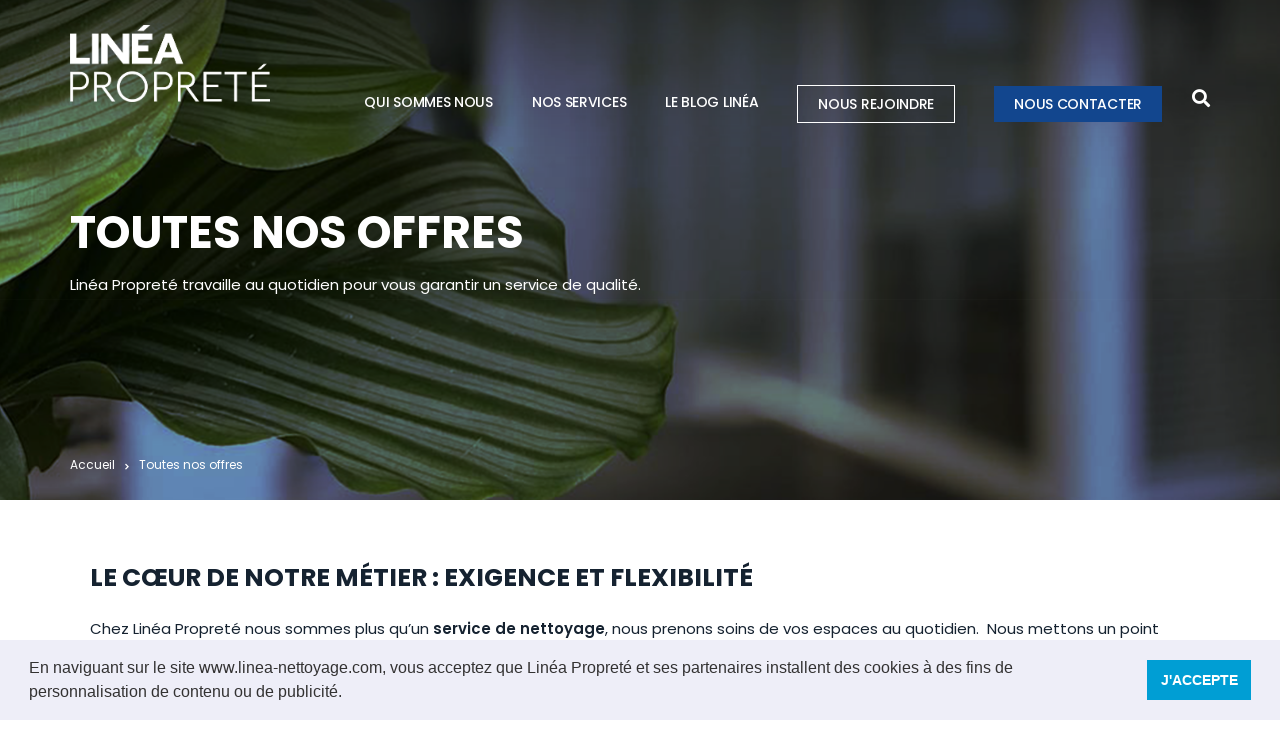

--- FILE ---
content_type: text/html; charset=UTF-8
request_url: https://www.linea-nettoyage.com/toutes-nos-offres/
body_size: 23657
content:
<!doctype html>
<html lang="fr-FR" prefix="og: http://ogp.me/ns#">
<head>
	<meta charset="UTF-8">
	<meta name="viewport" content="width=device-width, initial-scale=1">
	<meta name="format-detection" content="telephone=no">
	
<!-- SEO par Rank Math - https://s.rankmath.com/home -->
<title>Nos offres de nettoyages de bureaux et parties communes à Lyon - Linéa Propreté</title>
<meta name="description" content="Nous savons être réactifs face aux attentes parfois urgentes des clients. Nous proposons des prestations d’entretien et des prestations de nettoyage de vos parties communes, de vos bureaux et autres espaces de vie. Linéa Propeté travaille 24/24h et 7/7j pour garantir un service réactif de qualité"/>
<meta name="robots" content="index, follow, max-snippet:-1, max-video-preview:-1, max-image-preview:large"/>
<link rel="canonical" href="https://www.linea-nettoyage.com/toutes-nos-offres/" />
<meta property="og:locale" content="fr_FR">
<meta property="og:type" content="article">
<meta property="og:title" content="Nos offres de nettoyages de bureaux et parties communes à Lyon - Linéa Propreté">
<meta property="og:description" content="Nous savons être réactifs face aux attentes parfois urgentes des clients. Nous proposons des prestations d’entretien et des prestations de nettoyage de vos parties communes, de vos bureaux et autres espaces de vie. Linéa Propeté travaille 24/24h et 7/7j pour garantir un service réactif de qualité">
<meta property="og:url" content="https://www.linea-nettoyage.com/toutes-nos-offres/">
<meta property="og:site_name" content="Linéa Propreté">
<meta property="og:updated_time" content="2022-12-05T15:20:51+01:00">
<meta property="og:image" content="https://www.linea-nettoyage.com/wp-content/uploads/2020/11/23-Linea-Propreté-Toutes-Nos-Offres-filtre.png">
<meta property="og:image:secure_url" content="https://www.linea-nettoyage.com/wp-content/uploads/2020/11/23-Linea-Propreté-Toutes-Nos-Offres-filtre.png">
<meta property="og:image:width" content="1282">
<meta property="og:image:height" content="551">
<meta property="og:image:alt" content="Toutes nos offres">
<meta property="og:image:type" content="image/png">
<meta name="twitter:card" content="summary_large_image">
<meta name="twitter:title" content="Nos offres de nettoyages de bureaux et parties communes à Lyon - Linéa Propreté">
<meta name="twitter:description" content="Nous savons être réactifs face aux attentes parfois urgentes des clients. Nous proposons des prestations d’entretien et des prestations de nettoyage de vos parties communes, de vos bureaux et autres espaces de vie. Linéa Propeté travaille 24/24h et 7/7j pour garantir un service réactif de qualité">
<meta name="twitter:image" content="https://www.linea-nettoyage.com/wp-content/uploads/2020/11/23-Linea-Propreté-Toutes-Nos-Offres-filtre.png">
<script type="application/ld+json" class="rank-math-schema">{
    "@context": "https://schema.org",
    "@graph": [
        {
            "@type": [
                "LocalBusiness",
                "Organization"
            ],
            "@id": "https://www.linea-nettoyage.com/#organization",
            "name": "Lin\u00e9a Propret\u00e9",
            "url": "https://www.linea-nettoyage.com",
            "logo": {
                "@type": "ImageObject",
                "url": "https://www.linea-nettoyage.com/wp-content/uploads/2020/04/logo-lin\u00e9a-deux-lignes-bleu.png"
            },
            "openingHours": [
                "Monday,Tuesday,Wednesday,Thursday,Friday,Saturday,Sunday 09:00-17:00"
            ],
            "image": {
                "@type": "ImageObject",
                "url": "https://www.linea-nettoyage.com/wp-content/uploads/2020/04/logo-lin\u00e9a-deux-lignes-bleu.png"
            }
        },
        {
            "@type": "WebSite",
            "@id": "https://www.linea-nettoyage.com/#website",
            "url": "https://www.linea-nettoyage.com",
            "name": "Lin\u00e9a Propret\u00e9",
            "publisher": {
                "@id": "https://www.linea-nettoyage.com/#organization"
            },
            "inLanguage": "fr-FR",
            "potentialAction": {
                "@type": "SearchAction",
                "target": "https://www.linea-nettoyage.com/?s={search_term_string}",
                "query-input": "required name=search_term_string"
            }
        },
        {
            "@type": "ImageObject",
            "@id": "https://www.linea-nettoyage.com/toutes-nos-offres/#primaryImage",
            "url": "https://www.linea-nettoyage.com/wp-content/uploads/2020/11/23-Linea-Propret\u00e9-Toutes-Nos-Offres-filtre.png",
            "width": 1282,
            "height": 551
        },
        {
            "@type": "WebPage",
            "@id": "https://www.linea-nettoyage.com/toutes-nos-offres/#webpage",
            "url": "https://www.linea-nettoyage.com/toutes-nos-offres/",
            "name": "Nos offres de nettoyages de bureaux et parties communes \u00e0 Lyon - Lin\u00e9a Propret\u00e9",
            "datePublished": "2020-04-03T13:35:38+02:00",
            "dateModified": "2022-12-05T15:20:51+01:00",
            "isPartOf": {
                "@id": "https://www.linea-nettoyage.com/#website"
            },
            "primaryImageOfPage": {
                "@id": "https://www.linea-nettoyage.com/toutes-nos-offres/#primaryImage"
            },
            "inLanguage": "fr-FR"
        }
    ]
}</script>
<!-- /Extension Rank Math WordPress SEO -->

<link rel='dns-prefetch' href='//www.linea-nettoyage.com' />
<link rel='dns-prefetch' href='//www.google.com' />
<link rel='dns-prefetch' href='//use.typekit.net' />
<link rel='dns-prefetch' href='//fonts.googleapis.com' />
<link rel='dns-prefetch' href='//s.w.org' />
<link rel='preconnect' href='https://fonts.gstatic.com' crossorigin />
<link rel="alternate" type="application/rss+xml" title="Linéa Propreté &raquo; Flux" href="https://www.linea-nettoyage.com/feed/" />
<link rel="alternate" type="application/rss+xml" title="Linéa Propreté &raquo; Flux des commentaires" href="https://www.linea-nettoyage.com/comments/feed/" />
		<script type="text/javascript">
			window._wpemojiSettings = {"baseUrl":"https:\/\/s.w.org\/images\/core\/emoji\/12.0.0-1\/72x72\/","ext":".png","svgUrl":"https:\/\/s.w.org\/images\/core\/emoji\/12.0.0-1\/svg\/","svgExt":".svg","source":{"concatemoji":"https:\/\/www.linea-nettoyage.com\/wp-includes\/js\/wp-emoji-release.min.js?ver=5.3.20"}};
			!function(e,a,t){var n,r,o,i=a.createElement("canvas"),p=i.getContext&&i.getContext("2d");function s(e,t){var a=String.fromCharCode;p.clearRect(0,0,i.width,i.height),p.fillText(a.apply(this,e),0,0);e=i.toDataURL();return p.clearRect(0,0,i.width,i.height),p.fillText(a.apply(this,t),0,0),e===i.toDataURL()}function c(e){var t=a.createElement("script");t.src=e,t.defer=t.type="text/javascript",a.getElementsByTagName("head")[0].appendChild(t)}for(o=Array("flag","emoji"),t.supports={everything:!0,everythingExceptFlag:!0},r=0;r<o.length;r++)t.supports[o[r]]=function(e){if(!p||!p.fillText)return!1;switch(p.textBaseline="top",p.font="600 32px Arial",e){case"flag":return s([127987,65039,8205,9895,65039],[127987,65039,8203,9895,65039])?!1:!s([55356,56826,55356,56819],[55356,56826,8203,55356,56819])&&!s([55356,57332,56128,56423,56128,56418,56128,56421,56128,56430,56128,56423,56128,56447],[55356,57332,8203,56128,56423,8203,56128,56418,8203,56128,56421,8203,56128,56430,8203,56128,56423,8203,56128,56447]);case"emoji":return!s([55357,56424,55356,57342,8205,55358,56605,8205,55357,56424,55356,57340],[55357,56424,55356,57342,8203,55358,56605,8203,55357,56424,55356,57340])}return!1}(o[r]),t.supports.everything=t.supports.everything&&t.supports[o[r]],"flag"!==o[r]&&(t.supports.everythingExceptFlag=t.supports.everythingExceptFlag&&t.supports[o[r]]);t.supports.everythingExceptFlag=t.supports.everythingExceptFlag&&!t.supports.flag,t.DOMReady=!1,t.readyCallback=function(){t.DOMReady=!0},t.supports.everything||(n=function(){t.readyCallback()},a.addEventListener?(a.addEventListener("DOMContentLoaded",n,!1),e.addEventListener("load",n,!1)):(e.attachEvent("onload",n),a.attachEvent("onreadystatechange",function(){"complete"===a.readyState&&t.readyCallback()})),(n=t.source||{}).concatemoji?c(n.concatemoji):n.wpemoji&&n.twemoji&&(c(n.twemoji),c(n.wpemoji)))}(window,document,window._wpemojiSettings);
		</script>
		<style type="text/css">
img.wp-smiley,
img.emoji {
	display: inline !important;
	border: none !important;
	box-shadow: none !important;
	height: 1em !important;
	width: 1em !important;
	margin: 0 .07em !important;
	vertical-align: -0.1em !important;
	background: none !important;
	padding: 0 !important;
}
</style>
	<link rel='stylesheet' id='wp-block-library-css'  href='https://www.linea-nettoyage.com/wp-includes/css/dist/block-library/style.min.css?ver=5.3.20' type='text/css' media='all' />
<link rel='stylesheet' id='wp-block-library-theme-css'  href='https://www.linea-nettoyage.com/wp-includes/css/dist/block-library/theme.min.css?ver=5.3.20' type='text/css' media='all' />
<link rel='stylesheet' id='radiantthemes_block-css'  href='https://www.linea-nettoyage.com/wp-content/themes/trix/assets/css/radiantthemes-blocks.css?ver=1768769970' type='text/css' media='all' />
<link rel='stylesheet' id='contact-form-7-css'  href='https://www.linea-nettoyage.com/wp-content/plugins/contact-form-7/includes/css/styles.css?ver=5.1.6' type='text/css' media='all' />
<link rel='stylesheet' id='child-style-css'  href='https://www.linea-nettoyage.com/wp-content/themes/trix-child/style.css?ver=1.0.1' type='text/css' media='all' />
<link rel='stylesheet' id='radiantthemes-all-css'  href='https://www.linea-nettoyage.com/wp-content/themes/trix/assets/css/radiantthemes-all.min.css?ver=1768769970' type='text/css' media='all' />
<link rel='stylesheet' id='elementor-animations-css'  href='https://www.linea-nettoyage.com/wp-content/plugins/elementor/assets/lib/animations/animations.min.css?ver=3.2.5' type='text/css' media='all' />
<link rel='stylesheet' id='elementor-frontend-legacy-css'  href='https://www.linea-nettoyage.com/wp-content/plugins/elementor/assets/css/frontend-legacy.min.css?ver=3.2.5' type='text/css' media='all' />
<link rel='stylesheet' id='elementor-frontend-css'  href='https://www.linea-nettoyage.com/wp-content/plugins/elementor/assets/css/frontend.min.css?ver=3.2.5' type='text/css' media='all' />
<style id='elementor-frontend-inline-css' type='text/css'>
@font-face{font-family:eicons;src:url(https://www.linea-nettoyage.com/wp-content/plugins/elementor/assets/lib/eicons/fonts/eicons.eot?5.10.0);src:url(https://www.linea-nettoyage.com/wp-content/plugins/elementor/assets/lib/eicons/fonts/eicons.eot?5.10.0#iefix) format("embedded-opentype"),url(https://www.linea-nettoyage.com/wp-content/plugins/elementor/assets/lib/eicons/fonts/eicons.woff2?5.10.0) format("woff2"),url(https://www.linea-nettoyage.com/wp-content/plugins/elementor/assets/lib/eicons/fonts/eicons.woff?5.10.0) format("woff"),url(https://www.linea-nettoyage.com/wp-content/plugins/elementor/assets/lib/eicons/fonts/eicons.ttf?5.10.0) format("truetype"),url(https://www.linea-nettoyage.com/wp-content/plugins/elementor/assets/lib/eicons/fonts/eicons.svg?5.10.0#eicon) format("svg");font-weight:400;font-style:normal}
</style>
<link rel='stylesheet' id='radiantthemes-custom-css'  href='https://www.linea-nettoyage.com/wp-content/themes/trix/assets/css/radiantthemes-custom.css?ver=1768769970' type='text/css' media='all' />
<link rel='stylesheet' id='radiantthemes-responsive-css'  href='https://www.linea-nettoyage.com/wp-content/themes/trix/assets/css/radiantthemes-responsive.css?ver=1768769970' type='text/css' media='all' />
<link rel='stylesheet' id='radiantthemes-typekit-google-fonts-css'  href='//fonts.googleapis.com/css?family=Open+Sans%3A400&#038;ver=1.0.0' type='text/css' media='all' />
<link rel='stylesheet' id='radiantthemes-style-css'  href='https://www.linea-nettoyage.com/wp-content/themes/trix-child/style.css?ver=1768769970' type='text/css' media='all' />
<link rel='stylesheet' id='radiantthemes-user-custom-css'  href='https://www.linea-nettoyage.com/wp-content/themes/trix/assets/css/radiantthemes-user-custom.css?ver=1768769970' type='text/css' media='all' />
<link rel='stylesheet' id='radiantthemes-dynamic-css'  href='https://www.linea-nettoyage.com/wp-content/themes/trix/assets/css/radiantthemes-dynamic.css?ver=1768769970' type='text/css' media='all' />
<link rel='stylesheet' id='cookieconsent-css'  href='https://www.linea-nettoyage.com/wp-content/plugins/ga-germanized/assets/css/cookieconsent.css?ver=3.1.1' type='text/css' media='all' />
<link rel='stylesheet' id='elementor-icons-css'  href='https://www.linea-nettoyage.com/wp-content/plugins/elementor/assets/lib/eicons/css/elementor-icons.min.css?ver=5.11.0' type='text/css' media='all' />
<link rel='stylesheet' id='elementor-post-10356-css'  href='https://www.linea-nettoyage.com/wp-content/uploads/elementor/css/post-10356.css?ver=1765444419' type='text/css' media='all' />
<link rel='stylesheet' id='radiantthemes-addons-core-css'  href='https://www.linea-nettoyage.com/wp-content/plugins/radiantthemes-addons/assets/css/radiantthemes-addons-core.css?ver=1768769970' type='text/css' media='all' />
<link rel='stylesheet' id='radiantthemes-custom-fonts-css'  href='https://www.linea-nettoyage.com/wp-content/plugins/radiantthemes-addons/assets/css/radiantthemes-custom-fonts.css?ver=1768769970' type='text/css' media='all' />
<link rel='stylesheet' id='aos-css'  href='https://www.linea-nettoyage.com/wp-content/plugins/radiantthemes-addons/assets/css/aos.css?ver=1768769970' type='text/css' media='all' />
<link rel='stylesheet' id='radiantthemes-addons-custom-css'  href='https://www.linea-nettoyage.com/wp-content/plugins/radiantthemes-addons/assets/css/radiantthemes-addons-custom.css?ver=1768769970' type='text/css' media='all' />
<link rel='stylesheet' id='font-awesome-5-all-css'  href='https://www.linea-nettoyage.com/wp-content/plugins/elementor/assets/lib/font-awesome/css/all.min.css?ver=3.2.5' type='text/css' media='all' />
<link rel='stylesheet' id='font-awesome-4-shim-css'  href='https://www.linea-nettoyage.com/wp-content/plugins/elementor/assets/lib/font-awesome/css/v4-shims.min.css?ver=3.2.5' type='text/css' media='all' />
<link rel='stylesheet' id='elementor-post-10425-css'  href='https://www.linea-nettoyage.com/wp-content/uploads/elementor/css/post-10425.css?ver=1765444421' type='text/css' media='all' />
<link rel='stylesheet' id='cf7cf-style-css'  href='https://www.linea-nettoyage.com/wp-content/plugins/cf7-conditional-fields/style.css?ver=2.6.7' type='text/css' media='all' />
<link rel="preload" as="style" href="https://fonts.googleapis.com/css?family=Poppins:400,700,600,500&#038;display=swap&#038;ver=1606120572" /><link rel="stylesheet" href="https://fonts.googleapis.com/css?family=Poppins:400,700,600,500&#038;display=swap&#038;ver=1606120572" media="print" onload="this.media='all'"><noscript><link rel="stylesheet" href="https://fonts.googleapis.com/css?family=Poppins:400,700,600,500&#038;display=swap&#038;ver=1606120572" /></noscript><link rel='stylesheet' id='google-fonts-1-css'  href='https://fonts.googleapis.com/css?family=Roboto%3A100%2C100italic%2C200%2C200italic%2C300%2C300italic%2C400%2C400italic%2C500%2C500italic%2C600%2C600italic%2C700%2C700italic%2C800%2C800italic%2C900%2C900italic%7CRoboto+Slab%3A100%2C100italic%2C200%2C200italic%2C300%2C300italic%2C400%2C400italic%2C500%2C500italic%2C600%2C600italic%2C700%2C700italic%2C800%2C800italic%2C900%2C900italic%7CPoppins%3A100%2C100italic%2C200%2C200italic%2C300%2C300italic%2C400%2C400italic%2C500%2C500italic%2C600%2C600italic%2C700%2C700italic%2C800%2C800italic%2C900%2C900italic&#038;display=auto&#038;ver=5.3.20' type='text/css' media='all' />
<script type='text/javascript' src='https://www.linea-nettoyage.com/wp-includes/js/jquery/jquery.js?ver=1.12.4-wp'></script>
<script type='text/javascript' src='https://www.linea-nettoyage.com/wp-includes/js/jquery/jquery-migrate.min.js?ver=1.4.1'></script>
<script type='text/javascript' src='//use.typekit.net/dju0hwr.js?ver=1.0'></script>
<script type='text/javascript'>
try{Typekit.load({ async: true });}catch(e){}
</script>
<script type='text/javascript' src='https://www.linea-nettoyage.com/wp-content/plugins/elementor/assets/lib/font-awesome/js/v4-shims.min.js?ver=3.2.5'></script>
<link rel='https://api.w.org/' href='https://www.linea-nettoyage.com/wp-json/' />
<link rel="EditURI" type="application/rsd+xml" title="RSD" href="https://www.linea-nettoyage.com/xmlrpc.php?rsd" />
<link rel="wlwmanifest" type="application/wlwmanifest+xml" href="https://www.linea-nettoyage.com/wp-includes/wlwmanifest.xml" /> 
<meta name="generator" content="WordPress 5.3.20" />
<link rel='shortlink' href='https://www.linea-nettoyage.com/?p=10425' />
<link rel="alternate" type="application/json+oembed" href="https://www.linea-nettoyage.com/wp-json/oembed/1.0/embed?url=https%3A%2F%2Fwww.linea-nettoyage.com%2Ftoutes-nos-offres%2F" />
<link rel="alternate" type="text/xml+oembed" href="https://www.linea-nettoyage.com/wp-json/oembed/1.0/embed?url=https%3A%2F%2Fwww.linea-nettoyage.com%2Ftoutes-nos-offres%2F&#038;format=xml" />
<meta name="generator" content="Redux 4.5.9" /><style type='text/css'> .ae_data .elementor-editor-element-setting {
            display:none !important;
            }
            </style><style  type="text/css">.radiantthemes-button > .radiantthemes-button-main, .gdpr-notice .btn, .shop_single > .summary form.cart .button, .shop_single #review_form #respond input[type="submit"], .woocommerce button.button[name="apply_coupon"], .woocommerce button.button[name="update_cart"], .woocommerce button.button[name="update_cart"]:disabled, .woocommerce-cart .wc-proceed-to-checkout a.checkout-button, .woocommerce form.checkout_coupon .form-row .button, .woocommerce #payment #place_order, .woocommerce .return-to-shop .button, .woocommerce form .form-row input.button, .woocommerce table.shop_table.wishlist_table > tbody > tr > td.product-add-to-cart a, .widget-area > .widget.widget_price_filter .button, .post.style-default .entry-main .entry-extra .entry-extra-item .post-read-more .btn span, .page.style-default .entry-main .entry-extra .entry-extra-item .post-read-more .btn span, .tribe_events.style-default .entry-main .entry-extra .entry-extra-item .post-read-more .btn span, .testimonial.style-default .entry-main .entry-extra .entry-extra-item .post-read-more .btn span, .team.style-default .entry-main .entry-extra .entry-extra-item .post-read-more .btn span, .portfolio.style-default .entry-main .entry-extra .entry-extra-item .post-read-more .btn span, .case-studies.style-default .entry-main .entry-extra .entry-extra-item .post-read-more .btn span, .client.style-default .entry-main .entry-extra .entry-extra-item .post-read-more .btn span, .product.style-default .entry-main .entry-extra .entry-extra-item .post-read-more .btn span, .comments-area .comment-form > p button[type="submit"], .comments-area .comment-form > p button[type="reset"], .wraper_error_main.style-one .error_main .btn, .wraper_error_main.style-two .error_main .btn, .wraper_error_main.style-three .error_main_item .btn, .wraper_error_main.style-four .error_main .btn, .btn {  border-radius:0 0 0 0 !important ; }</style><script async src="https://www.googletagmanager.com/gtag/js?id=UA-98462984-1"></script><script>
				window.dataLayer = window.dataLayer || [];
				function gtag(){dataLayer.push(arguments);}
				gtag('js', new Date());gtag('config', 'UA-98462984-1', {"anonymize_ip":true,"allow_display_features":false,"link_attribution":false});</script><link rel="icon" href="https://www.linea-nettoyage.com/wp-content/uploads/2020/03/favicon-150x150.png" sizes="32x32" />
<link rel="icon" href="https://www.linea-nettoyage.com/wp-content/uploads/2020/03/favicon-300x300.png" sizes="192x192" />
<link rel="apple-touch-icon-precomposed" href="https://www.linea-nettoyage.com/wp-content/uploads/2020/03/favicon-300x300.png" />
<meta name="msapplication-TileImage" content="https://www.linea-nettoyage.com/wp-content/uploads/2020/03/favicon-300x300.png" />
<style id="trix_theme_option-dynamic-css" title="dynamic-css" class="redux-options-output">body{background-color:#ffffff;}body{font-family:Poppins;line-height:28px;letter-spacing:0px;font-weight:400;color:#152230;font-size:15px;}h1{font-family:Poppins;line-height:48px;letter-spacing:0px;font-weight:700;font-style:normal;color:#152230;font-size:40px;}h2{font-family:Poppins;line-height:44px;letter-spacing:0px;font-weight:700;font-style:normal;color:#152230;font-size:36px;}h3{font-family:Poppins;line-height:40px;letter-spacing:0px;font-weight:700;font-style:normal;color:#152230;font-size:32px;}h4{font-family:Poppins;line-height:35px;letter-spacing:0px;font-weight:600;font-style:normal;color:#152230;font-size:30px;}h5{font-family:Poppins;line-height:26px;letter-spacing:0px;font-weight:600;font-style:normal;color:#152230;font-size:18px;}h6{font-family:Poppins;line-height:26px;letter-spacing:0px;font-weight:600;font-style:normal;color:#152230;font-size:15px;}.preloader{background-color:#ffffff;}.lds-circle, .lds-default > div, .lds-ellipsis > div, .lds-facebook > div, .lds-grid > div, .lds-heart > div, .lds-heart > div:after, .lds-heart > div:before, .lds-roller > div:after, .lds-spinner > div:after{background-color:#12468e;}.lds-ripple > div{border-color:#12468e;}.lds-dual-ring:after, .lds-hourglass:after, .lds-ring > div{border-top-color:#12468e;}.lds-dual-ring:after, .lds-hourglass:after{border-bottom-color:#12468e;}body > .scrollup{background-color:#ffffff;}body > .scrollup{color:#12468e;}.wraper_header.style-one .is-sticky .wraper_header_main, .wraper_header.style-one .wraper_header_main.radiantthemes-sticky-style-two.i-am-delayed-sticky{background-color:#ffffff;}.wraper_header.style-one .wraper_header_main .nav > [class*="menu-"] > ul.menu > li > a{text-transform:uppercase;line-height:28px;color:#ffffff;font-size:15px;}.wraper_header.style-one .nav > [class*="menu-"] > ul.menu > li > ul, .wraper_header.style-one .nav > [class*="menu-"] > ul.menu > li > ul > li > ul, .wraper_header.style-one .nav > [class*="menu-"] > ul.menu > li > ul > li > ul > li > ul, .wraper_header.style-one .nav > [class*="menu-"] > ul.menu > li > ul > li > ul > li > ul li ul, .wraper_header.style-one .rt-mega-menu{background-color:#152230;}.wraper_header.style-one .nav > [class*="menu-"] > ul.menu > li > ul > li > a, .wraper_header.style-one .nav > [class*="menu-"] > ul.menu > li > ul > li > ul > li > a, .wraper_header.style-one .nav > [class*="menu-"] > ul.menu > li > ul > li > ul > li > ul > li > a, .wraper_header.style-one .nav > [class*="menu-"] > ul.menu > li > ul > li > ul > li > ul > li ul li a{font-family:Poppins;text-transform:uppercase;line-height:25px;font-weight:normal;font-style:normal;color:#fefefe;font-size:13px;}body[data-header-style="header-style-one"] #mobile-menu{background-color:#152230;}body[data-header-style="header-style-one"] .mobile-menu-nav{text-transform:capitalize;line-height:27px;color:#ffffff;font-size:14px;}.wraper_header.style-two .wraper_header_main{background-color:rgba(255,255,255,0.01);}.wraper_header.style-two .is-sticky .wraper_header_main, .wraper_header.style-two .wraper_header_main.radiantthemes-sticky-style-two.i-am-delayed-sticky{background-color:#ffffff;}.wraper_header.style-two .wraper_header_main .nav > [class*="menu-"] > ul.menu > li > a{line-height:23px;color:#ffffff;font-size:15px;}.wraper_header.style-two .nav > [class*="menu-"] > ul.menu > li > ul, .wraper_header.style-two .nav > [class*="menu-"] > ul.menu > li > ul > li > ul, .wraper_header.style-two .nav > [class*="menu-"] > ul.menu > li > ul > li > ul > li > ul, .wraper_header.style-two .nav > [class*="menu-"] > ul.menu > li > ul > li > ul > li > ul li ul, .wraper_header.style-two .rt-mega-menu{background-color:#ffffff;}.wraper_header.style-two .nav > [class*="menu-"] > ul.menu > li > ul > li > a, .wraper_header.style-two .nav > [class*="menu-"] > ul.menu > li > ul > li > ul > li > a, .wraper_header.style-two .nav > [class*="menu-"] > ul.menu > li > ul > li > ul > li > ul > li > a, .wraper_header.style-two .nav > [class*="menu-"] > ul.menu > li > ul > li > ul > li > ul > li ul li a{line-height:23px;color:#181b31;font-size:14px;}.wraper_header.style-two .nav > [class*="menu-"] > ul.menu > li:hover > a, .wraper_header.style-two .nav > [class*="menu-"] > ul.menu > li.current-menu-item > a, .wraper_header.style-two .nav > [class*="menu-"] > ul.menu > li.current-menu-parent > a, .wraper_header.style-two .nav > [class*="menu-"] > ul.menu > li.current-menu-ancestor > a, .wraper_header.style-two .nav > [class*="menu-"] > ul.menu > li > ul > li:hover > a, .wraper_header.style-two .nav > [class*="menu-"] > ul.menu > li > ul > li.current-menu-item > a, .wraper_header.style-two .nav > [class*="menu-"] > ul.menu > li > ul > li.current-menu-parent > a, .wraper_header.style-two .nav > [class*="menu-"] > ul.menu > li > ul > li > ul > li:hover > a, .wraper_header.style-two .nav > [class*="menu-"] > ul.menu > li > ul > li > ul > li.current-menu-item > a, .wraper_header.style-two .nav > [class*="menu-"] > ul.menu > li > ul > li > ul > li.current-menu-parent > a, .wraper_header.style-two .nav > [class*="menu-"] > ul.menu > li > ul > li > ul > li > ul > li:hover > a, .wraper_header.style-two .nav > [class*="menu-"] > ul.menu > li > ul > li > ul > li > ul > li.current-menu-item > a, .wraper_header.style-two .nav > [class*="menu-"] > ul.menu > li > ul > li > ul > li > ul > li.current-menu-parent > a, .wraper_header.style-two .nav > [class*="menu-"] > ul.menu > li > ul > li > ul > li > ul > li ul li:hover a, .wraper_header.style-two .nav > [class*="menu-"] > ul.menu > li > ul > li > ul > li > ul > li ul li.current-menu-item a, .wraper_header.style-two .nav > [class*="menu-"] > ul.menu > li > ul > li > ul > li > ul > li ul li.current-menu-parent a{color:#27ae60;}body[data-header-style="header-style-two"] #mobile-menu{background-color:#ffffff;}body[data-header-style="header-style-two"] .mobile-menu-nav{line-height:28px;color:#ffffff;font-size:14px;}body[data-header-style="header-style-three"] .wraper_header_main{background-color:#000000;}body[data-header-style="header-style-three"] .wraper_header_main .nav > [class*="menu-"] > ul.menu > li > a:before{background-color:#e21535;}body[data-header-style="header-style-three"] .wraper_header_main .nav > [class*="menu-"] > ul.menu > li.current-menu-item > a, body[data-header-style="header-style-three"] .wraper_header_main .nav > [class*="menu-"] > ul.menu > li > ul > li.current-menu-item > a, body[data-header-style="header-style-three"] .wraper_header_main .nav > [class*="menu-"] > ul.menu > li > ul > li > ul > li.current-menu-item > a, body[data-header-style="header-style-three"] .wraper_header_main .nav > [class*="menu-"] > ul.menu > li > ul > li > ul > li > ul > li.current-menu-item > a, body[data-header-style="header-style-three"] .wraper_header_main .nav > [class*="menu-"] > ul.menu > li > ul > li > ul > li > ul > li > ul li.current-menu-item a, body[data-header-style="header-style-three"] .wraper_header_main .header_main .header-social ul.social li a:hover{color:#e21535;}body[data-header-style="header-style-three"] .wraper_header_main .header_main .header-social ul.social li a:hover{border-color:#e21535;}body[data-header-style="header-style-three"] .wraper_header_main .nav{line-height:27px;color:#ffffff;font-size:14px;}body[data-header-style="header-style-four"] .sidr{background-color:#252525;}body[data-header-style="header-style-four"] .wraper_header_main .header_main .nav > [class*="menu-"] > ul.menu > li > a:before, body[data-header-style="header-style-four"] .wraper_header_main .header_main .nav > [class*="menu-"] > ul.menu > li > ul > li > a:before, body[data-header-style="header-style-four"] .wraper_header_main .header_main .nav > [class*="menu-"] > ul.menu > li > ul > li > ul > li > a:before, body[data-header-style="header-style-four"] .wraper_header_main .header_main .nav > [class*="menu-"] > ul.menu > li > ul > li > ul > li > ul > li > a:before, body[data-header-style="header-style-four"] .wraper_header_main .header_main .nav > [class*="menu-"] > ul.menu > li > ul > li > ul > li > ul > li > ul li a:before, body[data-header-style="header-style-four"] .wraper_header_main .header_main .header-search-bar .form-row:before{background-color:#fe6c33;}body[data-header-style="header-style-four"] .wraper_header_main .header_main .nav > [class*="menu-"] > ul.menu > li.current-menu-item > a, body[data-header-style="header-style-four"] .wraper_header_main .header_main .nav > [class*="menu-"] > ul.menu > li > ul > li.current-menu-item > a, body[data-header-style="header-style-four"] .wraper_header_main .header_main .nav > [class*="menu-"] > ul.menu > li > ul > li > ul > li.current-menu-item > a, body[data-header-style="header-style-four"] .wraper_header_main .header_main .nav > [class*="menu-"] > ul.menu > li > ul > li > ul > li > ul > li.current-menu-item > a, body[data-header-style="header-style-four"] .wraper_header_main .header_main .nav > [class*="menu-"] > ul.menu > li > ul > li > ul > li > ul > li > ul li.current-menu-item a{color:#fe6c33;}body[data-header-style="header-style-four"] .wraper_header_main .nav{line-height:38px;color:#ffffff;font-size:30px;}body[data-header-style="header-style-five"] .wraper_header_main{background-color:rgba(255,255,255,0.01);}body[data-header-style="header-style-five"] .wraper_flyout_menu, body[data-header-style="header-style-five"] .flyout-menu-overlay > .flyout-menu-overlay-line{background-color:#040404;}body[data-header-style="header-style-five"] .wraper_flyout_menu > .table > .table-cell > .flyout-menu > .flyout-menu-nav{line-height:50px;color:#ffffff;font-size:42px;}body[data-header-style="header-style-five"] .wraper_header_main .header_main_action ul > li.header-cart-bar > .header-cart-bar-icon .cart-count{background-color:#b7914a;}.wraper_header.style-six .wraper_header_main{background-color:rgba(255,255,255,0.1);}.wraper_header.style-six .wraper_header_main .nav > [class*="menu-"] > ul.menu > li > a{font-family:Poppins;text-transform:uppercase;line-height:20px;letter-spacing:-0.3px;font-weight:500;font-style:normal;color:#ffffff;font-size:14px;}.wraper_header.style-six .wraper_header_main .nav > [class*="menu-"] > ul.menu > li > a:before{background-color:rgba(255,255,255,0);}.wraper_header.style-six .nav > [class*="menu-"] > ul.menu > li > ul, .wraper_header.style-six .nav > [class*="menu-"] > ul.menu > li > ul > li > ul, .wraper_header.style-six .nav > [class*="menu-"] > ul.menu > li > ul > li > ul > li > ul, .wraper_header.style-six .nav > [class*="menu-"] > ul.menu > li > ul > li > ul > li > ul li ul, .wraper_header.style-six .rt-mega-menu{background-color:#12468e;}.wraper_header.style-six .nav > [class*="menu-"] > ul.menu > li > ul > li > a, .wraper_header.style-six .nav > [class*="menu-"] > ul.menu > li > ul > li > ul > li > a, .wraper_header.style-six .nav > [class*="menu-"] > ul.menu > li > ul > li > ul > li > ul > li > a, .wraper_header.style-six .nav > [class*="menu-"] > ul.menu > li > ul > li > ul > li > ul > li ul li a{font-family:Poppins;text-align:left;text-transform:none;line-height:20px;font-weight:400;font-style:normal;color:#ffffff;font-size:13px;}.wraper_header.style-six .wraper_header_main .header_main_action ul > li i{color:#ffffff;}.wraper_header.style-six .wraper_header_main .header-responsive-nav{color:#ffffff;}body[data-header-style="header-style-six"] #mobile-menu{background-color:#191919;}body[data-header-style="header-style-six"] .mobile-menu-nav{text-transform:capitalize;line-height:28px;color:#ffffff;font-size:15px;}.wraper_header.style-six .is-sticky .wraper_header_main, .wraper_header.style-six .wraper_header_main.radiantthemes-sticky-style-two.i-am-delayed-sticky{background-color:#ffffff;}.wraper_header.style-six .is-sticky .wraper_header_main .nav > [class*="menu-"] > ul.menu > li > a, .wraper_header.style-six .wraper_header_main.radiantthemes-sticky-style-two.i-am-delayed-sticky .nav > [class*="menu-"] > ul.menu > li > a{color:#152230;}.wraper_header.style-six .is-sticky .wraper_header_main .header_main_action ul > li.header-cart-bar > .header-cart-bar-icon, .wraper_header.style-six .wraper_header_main.radiantthemes-sticky-style-two.i-am-delayed-sticky .header_main_action ul > li.header-cart-bar > .header-cart-bar-icon{color:#030712;}.wraper_header.style-six .is-sticky .wraper_header_main .header_main_action ul > li i, .wraper_header.style-six .wraper_header_main.radiantthemes-sticky-style-two.i-am-delayed-sticky .header_main_action ul > li i{color:#030712;}.wraper_header.style-six .is-sticky .wraper_header_main .header-responsive-nav, .wraper_header.style-six .wraper_header_main.radiantthemes-sticky-style-two.i-am-delayed-sticky .header-responsive-nav{color:#030712;}.wraper_header.style-six-b .wraper_header_main{background-color:#ffffff;}.wraper_header.style-six-b .wraper_header_main .nav > [class*="menu-"] > ul.menu > li > a{line-height:28px;color:#181b31;font-size:15px;}.wraper_header.style-six-b .wraper_header_main .nav > [class*="menu-"] > ul.menu > li > a:before{background-color:rgba(255,255,255,0.01);}.wraper_header.style-six-b .nav > [class*="menu-"] > ul.menu > li > ul, .wraper_header.style-six-b .nav > [class*="menu-"] > ul.menu > li > ul > li > ul, .wraper_header.style-six-b .nav > [class*="menu-"] > ul.menu > li > ul > li > ul > li > ul, .wraper_header.style-six-b .nav > [class*="menu-"] > ul.menu > li > ul > li > ul > li > ul li ul, .wraper_header.style-six-b .rt-mega-menu{background-color:#fdfdfd;}.wraper_header.style-six-b .nav > [class*="menu-"] > ul.menu > li > ul > li > a, .wraper_header.style-six-b .nav > [class*="menu-"] > ul.menu > li > ul > li > ul > li > a, .wraper_header.style-six-b .nav > [class*="menu-"] > ul.menu > li > ul > li > ul > li > ul > li > a, .wraper_header.style-six-b .nav > [class*="menu-"] > ul.menu > li > ul > li > ul > li > ul > li ul li a{line-height:28px;color:#181b31;font-size:14px;}.wraper_header.style-six-b .wraper_header_main .header-responsive-nav{color:#ffffff;}body[data-header-style="header-style-six-b"] #mobile-menu{background-color:#191919;}body[data-header-style="header-style-six-b"] .mobile-menu-nav{text-transform:capitalize;line-height:28px;color:#ffffff;font-size:14px;}.wraper_header.style-six-b .is-sticky .wraper_header_main, .wraper_header.style-six-b .wraper_header_main.radiantthemes-sticky-style-two.i-am-delayed-sticky{background-color:#ffffff;}.wraper_header.style-six-b .is-sticky .wraper_header_main .nav > [class*="menu-"] > ul.menu > li > a, .wraper_header.style-six-b .wraper_header_main.radiantthemes-sticky-style-two.i-am-delayed-sticky .nav > [class*="menu-"] > ul.menu > li > a{color:#030712;}.wraper_header.style-six-b .is-sticky .wraper_header_main .header_main_action ul > li.header-cart-bar > .header-cart-bar-icon, .wraper_header.style-six-b .wraper_header_main.radiantthemes-sticky-style-two.i-am-delayed-sticky .header_main_action ul > li.header-cart-bar > .header-cart-bar-icon{color:#030712;}.wraper_header.style-six-b .is-sticky .wraper_header_main .header_main_action ul > li i, .wraper_header.style-six-b .wraper_header_main.radiantthemes-sticky-style-two.i-am-delayed-sticky .header_main_action ul > li i{color:#030712;}.wraper_header.style-six-b .is-sticky .wraper_header_main .header-responsive-nav, .wraper_header.style-six-b .wraper_header_main.radiantthemes-sticky-style-two.i-am-delayed-sticky .header-responsive-nav{color:#030712;}body[data-header-style="header-style-seven"] .wraper_header_main{background-color:rgba(255,255,255,0.01);}.wraper_header.style-seven .wraper_header_main .header-flexi-menu{background-color:#ff2c54;}body[data-header-style="header-style-seven"] .wraper_flexi_menu > .flexi-menu-overlay{background-color:#ffffff;background-position:right center;background-image:url('https://www.linea-nettoyage.com/wp-content/themes/trix/assets/images/Header-7-Menu-Background.png');background-size:cover;}body[data-header-style="header-style-seven"] .wraper_flexi_menu > .table > .table-cell > .flexi-menu > .flexi-menu-nav{line-height:45px;color:#363F54;font-size:32px;}.wraper_header.style-eight .wraper_header_main{background-color:rgba(255,255,255,0.01);}.wraper_header.style-eight .wraper_header_main .nav > [class*="menu-"] > ul.menu > li > a{line-height:28px;color:#ffffff;font-size:15px;}.wraper_header.style-eight .nav > [class*="menu-"] > ul.menu > li > ul, .wraper_header.style-eight .nav > [class*="menu-"] > ul.menu > li > ul > li > ul, .wraper_header.style-eight .nav > [class*="menu-"] > ul.menu > li > ul > li > ul > li > ul, .wraper_header.style-eight .nav > [class*="menu-"] > ul.menu > li > ul > li > ul > li > ul li ul, .wraper_header.style-eight .rt-mega-menu{background-color:#0a0a0a;}.wraper_header.style-eight .nav > [class*="menu-"] > ul.menu > li > ul > li > a, .wraper_header.style-eight .nav > [class*="menu-"] > ul.menu > li > ul > li > ul > li > a, .wraper_header.style-eight .nav > [class*="menu-"] > ul.menu > li > ul > li > ul > li > ul > li > a, .wraper_header.style-eight .nav > [class*="menu-"] > ul.menu > li > ul > li > ul > li > ul > li ul li a{line-height:28px;color:#191919;font-size:15px;}.wraper_header.style-eight .nav > [class*="menu-"] > ul.menu > li > ul > li:hover > a, .wraper_header.style-eight .nav > [class*="menu-"] > ul.menu > li > ul > li.current-menu-item > a, .wraper_header.style-eight .nav > [class*="menu-"] > ul.menu > li > ul > li.current-menu-parent > a, .wraper_header.style-eight .nav > [class*="menu-"] > ul.menu > li > ul > li > ul > li:hover > a, .wraper_header.style-eight .nav > [class*="menu-"] > ul.menu > li > ul > li > ul > li.current-menu-item > a, .wraper_header.style-eight .nav > [class*="menu-"] > ul.menu > li > ul > li > ul > li.current-menu-parent > a, .wraper_header.style-eight .nav > [class*="menu-"] > ul.menu > li > ul > li > ul > li > ul > li:hover > a, .wraper_header.style-eight .nav > [class*="menu-"] > ul.menu > li > ul > li > ul > li > ul > li.current-menu-item > a, .wraper_header.style-eight .nav > [class*="menu-"] > ul.menu > li > ul > li > ul > li > ul > li.current-menu-parent > a, .wraper_header.style-eight .nav > [class*="menu-"] > ul.menu > li > ul > li > ul > li > ul > li ul li:hover a, .wraper_header.style-eight .nav > [class*="menu-"] > ul.menu > li > ul > li > ul > li > ul > li ul li.current-menu-item a, .wraper_header.style-eight .nav > [class*="menu-"] > ul.menu > li > ul > li > ul > li > ul > li ul li.current-menu-parent a{color:#f435b9;}.wraper_header.style-eight .wraper_header_main .header-responsive-nav{color:#ffffff;}body[data-header-style="header-style-eight"] #mobile-menu{background-color:#191919;}body[data-header-style="header-style-eight"] .mobile-menu-nav{line-height:26px;color:#ffffff;font-size:14px;}.wraper_header.style-eight .wraper_header_main .header_main_calltoaction > .btn.button-one{border-color:#ffffff;}.wraper_header.style-eight .wraper_header_main .header_main_calltoaction .button-one{background-color:#44a6f0;}.wraper_header.style-eight .wraper_header_main .header_main_calltoaction .btn{line-height:28px;color:#ffffff;font-size:14px;}.wraper_header.style-eight .wraper_header_main .header_main_calltoaction .button-two{background-color:#44a6f0;}.wraper_header.style-eight .wraper_header_main .header_main_calltoaction .button-two{line-height:28px;color:#ffffff;font-size:14px;}.wraper_header.style-eight .is-sticky .wraper_header_main, .wraper_header.style-eight .wraper_header_main.radiantthemes-sticky-style-two.i-am-delayed-sticky{background-color:#ffffff;}.wraper_header.style-eight .is-sticky .wraper_header_main .nav > [class*="menu-"] > ul.menu > li > a, .wraper_header.style-eight .wraper_header_main.radiantthemes-sticky-style-two.i-am-delayed-sticky .nav > [class*="menu-"] > ul.menu > li > a{color:#3f11a3;}.wraper_header.style-eight .is-sticky .wraper_header_main .header-responsive-nav, .wraper_header.style-eight .wraper_header_main.radiantthemes-sticky-style-two.i-am-delayed-sticky .header-responsive-nav{color:#3f11a3;}.wraper_header.style-eight .is-sticky .wraper_header_main .header_main_calltoaction > .btn.button-one, .wraper_header.style-eight .wraper_header_main.radiantthemes-sticky-style-two.i-am-delayed-sticky .header_main_calltoaction > .btn.button-one{border-color:#3f11a3;}.wraper_header.style-eight .is-sticky .wraper_header_main .header_main_calltoaction > .btn.button-one, .wraper_header.style-eight .wraper_header_main.radiantthemes-sticky-style-two.i-am-delayed-sticky .header_main_calltoaction > .btn.button-one{color:#3f11a3;}.wraper_header.style-nine .wraper_header_main{background-color:#ffffff;}.wraper_header.style-nine .wraper_header_main .nav > [class*="menu-"] > ul.menu > li > a{line-height:28px;color:#24323D;font-size:14px;}.wraper_header.style-nine .nav > [class*="menu-"] > ul.menu > li > ul, .wraper_header.style-nine .nav > [class*="menu-"] > ul.menu > li > ul > li > ul, .wraper_header.style-nine .nav > [class*="menu-"] > ul.menu > li > ul > li > ul > li > ul, .wraper_header.style-nine .nav > [class*="menu-"] > ul.menu > li > ul > li > ul > li > ul li ul, .wraper_header.style-nine .rt-mega-menu{background-color:#ffffff;}.wraper_header.style-nine .nav > [class*="menu-"] > ul.menu > li > ul > li > a, .wraper_header.style-nine .nav > [class*="menu-"] > ul.menu > li > ul > li > ul > li > a, .wraper_header.style-nine .nav > [class*="menu-"] > ul.menu > li > ul > li > ul > li > ul > li > a, .wraper_header.style-nine .nav > [class*="menu-"] > ul.menu > li > ul > li > ul > li > ul > li ul li a{line-height:28px;color:#24323D;font-size:14px;}.wraper_header.style-nine .nav > [class*="menu-"] > ul.menu > li:hover > a, .wraper_header.style-nine .nav > [class*="menu-"] > ul.menu > li.current-menu-item > a, .wraper_header.style-nine .nav > [class*="menu-"] > ul.menu > li.current-menu-parent > a, .wraper_header.style-nine .nav > [class*="menu-"] > ul.menu > li.current-menu-ancestor > a, .wraper_header.style-nine .nav > [class*="menu-"] > ul.menu > li > ul > li:hover > a, .wraper_header.style-nine .nav > [class*="menu-"] > ul.menu > li > ul > li.current-menu-item > a, .wraper_header.style-nine .nav > [class*="menu-"] > ul.menu > li > ul > li.current-menu-parent > a, .wraper_header.style-nine .nav > [class*="menu-"] > ul.menu > li > ul > li > ul > li:hover > a, .wraper_header.style-nine .nav > [class*="menu-"] > ul.menu > li > ul > li > ul > li.current-menu-item > a, .wraper_header.style-nine .nav > [class*="menu-"] > ul.menu > li > ul > li > ul > li.current-menu-parent > a, .wraper_header.style-nine .nav > [class*="menu-"] > ul.menu > li > ul > li > ul > li > ul > li:hover > a, .wraper_header.style-nine .nav > [class*="menu-"] > ul.menu > li > ul > li > ul > li > ul > li.current-menu-item > a, .wraper_header.style-nine .nav > [class*="menu-"] > ul.menu > li > ul > li > ul > li > ul > li.current-menu-parent > a, .wraper_header.style-nine .nav > [class*="menu-"] > ul.menu > li > ul > li > ul > li > ul > li ul li:hover a, .wraper_header.style-nine .nav > [class*="menu-"] > ul.menu > li > ul > li > ul > li > ul > li ul li.current-menu-item a, .wraper_header.style-nine .nav > [class*="menu-"] > ul.menu > li > ul > li > ul > li > ul > li ul li.current-menu-parent a{color:#24323D;}body[data-header-style="header-style-nine"] #mobile-menu{background-color:#010101;}body[data-header-style="header-style-nine"] .mobile-menu-nav{line-height:28px;letter-spacing:0.5px;color:#ffffff;font-size:14px;}.wraper_header.style-ten .wraper_header_top{background-color:#0e204c;}.wraper_header.style-ten .wraper_header_main{background-color:#ffffff;}.wraper_header.style-ten .wraper_header_main .nav > [class*="menu-"] > ul.menu > li > a{line-height:28px;color:#030303;font-size:16px;}.wraper_header.style-ten .nav > [class*="menu-"] > ul.menu > li > ul, .wraper_header.style-ten .nav > [class*="menu-"] > ul.menu > li > ul > li > ul, .wraper_header.style-ten .nav > [class*="menu-"] > ul.menu > li > ul > li > ul > li > ul, .wraper_header.style-ten .nav > [class*="menu-"] > ul.menu > li > ul > li > ul > li > ul li ul, .wraper_header.style-ten .rt-mega-menu{background-color:#ffffff;}.wraper_header.style-ten .nav > [class*="menu-"] > ul.menu > li > ul > li > a, .wraper_header.style-ten .nav > [class*="menu-"] > ul.menu > li > ul > li > ul > li > a, .wraper_header.style-ten .nav > [class*="menu-"] > ul.menu > li > ul > li > ul > li > ul > li > a, .wraper_header.style-ten .nav > [class*="menu-"] > ul.menu > li > ul > li > ul > li > ul > li ul li a{line-height:28px;color:#030303;font-size:15px;}.wraper_header.style-ten .nav > [class*="menu-"] > ul.menu > li:hover > a, .wraper_header.style-ten .nav > [class*="menu-"] > ul.menu > li.current-menu-item > a, .wraper_header.style-ten .nav > [class*="menu-"] > ul.menu > li.current-menu-parent > a, .wraper_header.style-ten .nav > [class*="menu-"] > ul.menu > li.current-menu-ancestor > a, .wraper_header.style-ten .nav > [class*="menu-"] > ul.menu > li > ul > li:hover > a, .wraper_header.style-ten .nav > [class*="menu-"] > ul.menu > li > ul > li.current-menu-item > a, .wraper_header.style-ten .nav > [class*="menu-"] > ul.menu > li > ul > li.current-menu-parent > a, .wraper_header.style-ten .nav > [class*="menu-"] > ul.menu > li > ul > li > ul > li:hover > a, .wraper_header.style-ten .nav > [class*="menu-"] > ul.menu > li > ul > li > ul > li.current-menu-item > a, .wraper_header.style-ten .nav > [class*="menu-"] > ul.menu > li > ul > li > ul > li.current-menu-parent > a, .wraper_header.style-ten .nav > [class*="menu-"] > ul.menu > li > ul > li > ul > li > ul > li:hover > a, .wraper_header.style-ten .nav > [class*="menu-"] > ul.menu > li > ul > li > ul > li > ul > li.current-menu-item > a, .wraper_header.style-ten .nav > [class*="menu-"] > ul.menu > li > ul > li > ul > li > ul > li.current-menu-parent > a, .wraper_header.style-ten .nav > [class*="menu-"] > ul.menu > li > ul > li > ul > li > ul > li ul li:hover a, .wraper_header.style-ten .nav > [class*="menu-"] > ul.menu > li > ul > li > ul > li > ul > li ul li.current-menu-item a, .wraper_header.style-ten .nav > [class*="menu-"] > ul.menu > li > ul > li > ul > li > ul > li ul li.current-menu-parent a{color:#ff5e14;}.wraper_header.style-ten .wraper_header_main .header_main_action ul > li span[class*="ti-"], .wraper_header.style-ten .wraper_header_main .header_main_action ul > li.header-slideout-searchbar > .header-slideout-searchbar-holder > .header-slideout-searchbar-box > .form-row button[type=submit]{color:#030303;}.wraper_header.style-ten .wraper_header_main .header_main_calltoaction .button-one{line-height:15px;color:#ffffff;font-size:15px;}.wraper_header.style-ten .wraper_header_main .header_main_calltoaction .btn.button-one{background-color:#ff5e14;}.wraper_header.style-ten .wraper_header_main .header_main_calltoaction .button-two{background-color:#44a6f0;}.wraper_header.style-ten .wraper_header_main .header_main_calltoaction .button-two{line-height:14px;color:#ffffff;font-size:14px;}.wraper_header.style-ten .wraper_header_main .header-responsive-nav{color:#030303;}body[data-header-style="header-style-ten"] #mobile-menu{background-color:#010101;}body[data-header-style="header-style-ten"] .mobile-menu-nav{line-height:16px;color:#ffffff;font-size:16px;}.wraper_header.style-ten .is-sticky .wraper_header_main, .wraper_header.style-ten .wraper_header_main.radiantthemes-sticky-style-two.i-am-delayed-sticky{background-color:#ffffff;}.wraper_header.style-eleven .wraper_header_top{background-color:#ffffff;}.wraper_header.style-eleven .wraper_header_top .header_top .header_top_item .header-top-calltoaction .btn.button-one{background-color:#15224d;}.wraper_header.style-eight .wraper_header_top .header_top .header_top_item .header-top-calltoaction .btn.button-two{background-color:#c11414;}.wraper_header.style-eleven .wraper_header_main{background-color:#ffffff;}.wraper_header.style-eleven .wraper_header_nav{background-color:#15224d;}.wraper_header.style-eleven .wraper_header_nav .nav > [class*="menu-"] > ul.menu > li > a{line-height:14px;color:#ffffff;font-size:14px;}.wraper_header.style-eleven .nav > [class*="menu-"] > ul.menu > li > ul, .wraper_header.style-eleven .nav > [class*="menu-"] > ul.menu > li > ul > li > ul, .wraper_header.style-eleven .nav > [class*="menu-"] > ul.menu > li > ul > li > ul > li > ul, .wraper_header.style-eleven .nav > [class*="menu-"] > ul.menu > li > ul > li > ul > li > ul li ul, .wraper_header.style-eleven .rt-mega-menu{background-color:#c11414;}.wraper_header.style-eleven .nav > [class*="menu-"] > ul.menu > li > ul > li > a, .wraper_header.style-eleven .nav > [class*="menu-"] > ul.menu > li > ul > li > ul > li > a, .wraper_header.style-eleven .nav > [class*="menu-"] > ul.menu > li > ul > li > ul > li > ul > li > a, .wraper_header.style-eleven .nav > [class*="menu-"] > ul.menu > li > ul > li > ul > li > ul > li ul li a{line-height:28px;color:#ffffff;font-size:14px;}.wraper_header.style-eleven .nav > [class*="menu-"] > ul.menu > li:hover > a, .wraper_header.style-eleven .nav > [class*="menu-"] > ul.menu > li.current-menu-item > a, .wraper_header.style-eleven .nav > [class*="menu-"] > ul.menu > li.current-menu-parent > a, .wraper_header.style-eleven .nav > [class*="menu-"] > ul.menu > li.current-menu-ancestor > a, .wraper_header.style-eleven .nav > [class*="menu-"] > ul.menu > li > ul > li:hover > a, .wraper_header.style-eleven .nav > [class*="menu-"] > ul.menu > li > ul > li.current-menu-item > a, .wraper_header.style-eleven .nav > [class*="menu-"] > ul.menu > li > ul > li.current-menu-parent > a, .wraper_header.style-eleven .nav > [class*="menu-"] > ul.menu > li > ul > li > ul > li:hover > a, .wraper_header.style-eleven .nav > [class*="menu-"] > ul.menu > li > ul > li > ul > li.current-menu-item > a, .wraper_header.style-eleven .nav > [class*="menu-"] > ul.menu > li > ul > li > ul > li.current-menu-parent > a, .wraper_header.style-eleven .nav > [class*="menu-"] > ul.menu > li > ul > li > ul > li > ul > li:hover > a, .wraper_header.style-eleven .nav > [class*="menu-"] > ul.menu > li > ul > li > ul > li > ul > li.current-menu-item > a, .wraper_header.style-eleven .nav > [class*="menu-"] > ul.menu > li > ul > li > ul > li > ul > li.current-menu-parent > a, .wraper_header.style-eleven .nav > [class*="menu-"] > ul.menu > li > ul > li > ul > li > ul > li ul li:hover a, .wraper_header.style-eleven .nav > [class*="menu-"] > ul.menu > li > ul > li > ul > li > ul > li ul li.current-menu-item a, .wraper_header.style-eleven .nav > [class*="menu-"] > ul.menu > li > ul > li > ul > li > ul > li ul li.current-menu-parent a{background-color:#c11414;}body[data-header-style="header-style-eleven"] #mobile-menu{background-color:#010101;}body[data-header-style="header-style-eleven"] .mobile-menu-nav{line-height:28px;color:#ffffff;font-size:14px;}.wraper_header.style-twelve .wraper_header_top{background-color:rgba(0,0,0,0.25);}.wraper_header.style-twelve .wraper_header_main{background-color:rgba(0,0,0,0.01);}.wraper_header.style-twelve .wraper_header_main .nav > [class*="menu-"] > ul.menu > li > a{line-height:28px;color:#ffffff;font-size:15px;}.wraper_header.style-twelve .nav > [class*="menu-"] > ul.menu > li > ul, .wraper_header.style-twelve .nav > [class*="menu-"] > ul.menu > li > ul > li > ul, .wraper_header.style-twelve .nav > [class*="menu-"] > ul.menu > li > ul > li > ul > li > ul, .wraper_header.style-twelve .nav > [class*="menu-"] > ul.menu > li > ul > li > ul > li > ul li ul, .wraper_header.style-twelve .rt-mega-menu{background-color:#ffffff;}.wraper_header.style-twelve .nav > [class*="menu-"] > ul.menu > li > ul > li > a, .wraper_header.style-twelve .nav > [class*="menu-"] > ul.menu > li > ul > li > ul > li > a, .wraper_header.style-twelve .nav > [class*="menu-"] > ul.menu > li > ul > li > ul > li > ul > li > a, .wraper_header.style-twelve .nav > [class*="menu-"] > ul.menu > li > ul > li > ul > li > ul > li ul li a{line-height:28px;color:#252525;font-size:15px;}.wraper_header.style-twelve .wraper_header_main .nav > [class*="menu-"] > ul.menu > li > a:before{background-color:#ff9a3a;}body[data-header-style="header-style-twelve"] #mobile-menu{background-color:#010101;}body[data-header-style="header-style-twelve"] .mobile-menu-nav{line-height:28px;color:#ffffff;font-size:15px;}.wraper_header.style-thirteen .wraper_header_top{background-color:#2c4ca5;}.wraper_header.style-thirteen .wraper_header_top .header_top .header_top_item .header-calltoaction .btn.button-one{background-color:#44a6f0;}.wraper_header.style-thirteen .wraper_header_top .header_top .header_top_item .header-calltoaction .btn.button-two{background-color:#44a6f0;}.wraper_header.style-thirteen .wraper_header_main{background-color:#ffffff;}.wraper_header.style-thirteen .is-sticky .wraper_header_main, .wraper_header.style-thirteen .wraper_header_main.radiantthemes-sticky-style-two.i-am-delayed-sticky{background-color:#ffffff;}.wraper_header.style-thirteen .wraper_header_main .nav > [class*="menu-"] > ul.menu > li > a{line-height:28px;color:#282828;font-size:15px;}.wraper_header.style-thirteen .nav > [class*="menu-"] > ul.menu > li > ul, .wraper_header.style-thirteen .nav > [class*="menu-"] > ul.menu > li > ul > li > ul, .wraper_header.style-thirteen .nav > [class*="menu-"] > ul.menu > li > ul > li > ul > li > ul, .wraper_header.style-thirteen .nav > [class*="menu-"] > ul.menu > li > ul > li > ul > li > ul li ul, .wraper_header.style-thirteen .rt-mega-menu{background-color:#ffffff;}.wraper_header.style-thirteen .nav > [class*="menu-"] > ul.menu > li > ul > li > a, .wraper_header.style-thirteen .nav > [class*="menu-"] > ul.menu > li > ul > li > ul > li > a, .wraper_header.style-thirteen .nav > [class*="menu-"] > ul.menu > li > ul > li > ul > li > ul > li > a, .wraper_header.style-thirteen .nav > [class*="menu-"] > ul.menu > li > ul > li > ul > li > ul > li ul li a{line-height:28px;color:#282828;font-size:15px;}.wraper_header.style-thirteen .nav > [class*="menu-"] > ul.menu > li:hover > a, .wraper_header.style-thirteen .nav > [class*="menu-"] > ul.menu > li.current-menu-item > a, .wraper_header.style-thirteen .nav > [class*="menu-"] > ul.menu > li.current-menu-parent > a, .wraper_header.style-thirteen .nav > [class*="menu-"] > ul.menu > li.current-menu-ancestor > a, .wraper_header.style-thirteen .nav > [class*="menu-"] > ul.menu > li > ul > li:hover > a, .wraper_header.style-thirteen .nav > [class*="menu-"] > ul.menu > li > ul > li.current-menu-item > a, .wraper_header.style-thirteen .nav > [class*="menu-"] > ul.menu > li > ul > li.current-menu-parent > a, .wraper_header.style-thirteen .nav > [class*="menu-"] > ul.menu > li > ul > li > ul > li:hover > a, .wraper_header.style-thirteen .nav > [class*="menu-"] > ul.menu > li > ul > li > ul > li.current-menu-item > a, .wraper_header.style-thirteen .nav > [class*="menu-"] > ul.menu > li > ul > li > ul > li.current-menu-parent > a, .wraper_header.style-thirteen .nav > [class*="menu-"] > ul.menu > li > ul > li > ul > li > ul > li:hover > a, .wraper_header.style-thirteen .nav > [class*="menu-"] > ul.menu > li > ul > li > ul > li > ul > li.current-menu-item > a, .wraper_header.style-thirteen .nav > [class*="menu-"] > ul.menu > li > ul > li > ul > li > ul > li.current-menu-parent > a, .wraper_header.style-thirteen .nav > [class*="menu-"] > ul.menu > li > ul > li > ul > li > ul > li ul li:hover a, .wraper_header.style-thirteen .nav > [class*="menu-"] > ul.menu > li > ul > li > ul > li > ul > li ul li.current-menu-item a, .wraper_header.style-thirteen .nav > [class*="menu-"] > ul.menu > li > ul > li > ul > li > ul > li ul li.current-menu-parent a{color:#44a6f0;}body[data-header-style="header-style-thirteen"] #mobile-menu{background-color:#010101;}body[data-header-style="header-style-thirteen"] .mobile-menu-nav{line-height:28px;color:#ffffff;font-size:15px;}body[data-header-style="header-style-fourteen"] .wraper_header_main{background-color:rgba(0,0,0,0.01);}.wraper_header.style-fourteen .wraper_header_main .header_main .header-slideout-menu{color:#ffffff;}.wraper_header.style-fourteen .wraper_header_main .header_main ul.header-social > li > a{color:#ffffff;}body[data-header-style="header-style-fourteen"] .wraper_slideout_menu{background-color:#000000;}body[data-header-style="header-style-fourteen"] .wraper_slideout_menu .slideout-menu > .slideout-menu-nav{line-height:45px;color:#ffffff;font-size:35px;}body[data-header-style="header-style-fourteen"] .is-sticky .wraper_header_main, body[data-header-style="header-style-fourteen"] .wraper_header_main.radiantthemes-sticky-style-two.i-am-delayed-sticky{background-color:#ffffff;}.wraper_header.style-fourteen .is-sticky .wraper_header_main .header_main .header-slideout-menu, .wraper_header.style-fourteen .wraper_header_main.radiantthemes-sticky-style-two.i-am-delayed-sticky .header_main .header-slideout-menu{color:#191919;}.wraper_header.style-fourteen .is-sticky .wraper_header_main .header_main ul.header-social > li > a, .wraper_header.style-fourteen .wraper_header_main.radiantthemes-sticky-style-two.i-am-delayed-sticky .header_main ul.header-social > li > a{color:#191919;}.wraper_header.style-fifteen .wraper_header_top{background-color:#090d19;}.wraper_header.style-fifteen .wraper_header_top .header_top .header_top_item .header-calltoaction .btn.button-one{background-color:#0c1125;}.wraper_header.style-fifteen .wraper_header_top .header_top .header_top_item .header-calltoaction .btn.button-two{background-color:#0c1125;}.wraper_header.style-fifteen .wraper_header_main{background-color:#18244a;}.wraper_header.style-fifteen .wraper_header_main .nav > [class*="menu-"] > ul.menu > li > a{line-height:28px;color:#ffffff;font-size:15px;}.wraper_header.style-fifteen .nav > [class*="menu-"] > ul.menu > li > ul, .wraper_header.style-fifteen .nav > [class*="menu-"] > ul.menu > li > ul > li > ul, .wraper_header.style-fifteen .nav > [class*="menu-"] > ul.menu > li > ul > li > ul > li > ul, .wraper_header.style-fifteen .nav > [class*="menu-"] > ul.menu > li > ul > li > ul > li > ul li ul, .wraper_header.style-fifteen .rt-mega-menu{background-color:#ffffff;}.wraper_header.style-fifteen .nav > [class*="menu-"] > ul.menu > li > ul > li > a, .wraper_header.style-fifteen .nav > [class*="menu-"] > ul.menu > li > ul > li > ul > li > a, .wraper_header.style-fifteen .nav > [class*="menu-"] > ul.menu > li > ul > li > ul > li > ul > li > a, .wraper_header.style-fifteen .nav > [class*="menu-"] > ul.menu > li > ul > li > ul > li > ul > li ul li a{line-height:28px;color:#252525;font-size:15px;}.wraper_header.style-fifteen .wraper_header_main .nav > [class*="menu-"] > ul.menu > li > a:before{background-color:#ffbb3c;}body[data-header-style="header-style-fifteen"] #mobile-menu{background-color:#010101;}body[data-header-style="header-style-fifteen"] .mobile-menu-nav{line-height:28px;color:#ffffff;font-size:15px;}.wraper_header.style-sixteen .wraper_header_main{background-color:rgba(9,9,9,0.12);}.wraper_header.style-sixteen .wraper_header_main .nav > [class*="menu-"] > ul.menu > li > a{line-height:28px;color:#000000;font-size:16px;}.wraper_header.style-sixteen .nav > [class*="menu-"] > ul.menu > li > ul, .wraper_header.style-sixteen .nav > [class*="menu-"] > ul.menu > li > ul > li > ul, .wraper_header.style-sixteen .nav > [class*="menu-"] > ul.menu > li > ul > li > ul > li > ul, .wraper_header.style-sixteen .nav > [class*="menu-"] > ul.menu > li > ul > li > ul > li > ul li ul, .wraper_header.style-sixteen .rt-mega-menu{background-color:#ffffff;}.wraper_header.style-sixteen .nav > [class*="menu-"] > ul.menu > li > ul > li > a, .wraper_header.style-sixteen .nav > [class*="menu-"] > ul.menu > li > ul > li > ul > li > a, .wraper_header.style-sixteen .nav > [class*="menu-"] > ul.menu > li > ul > li > ul > li > ul > li > a, .wraper_header.style-sixteen .nav > [class*="menu-"] > ul.menu > li > ul > li > ul > li > ul > li ul li a{line-height:28px;color:#000000;font-size:14px;}.wraper_header.style-sixteen .wraper_header_main .header-main-action ul > li.header-cart-bar > .header-cart-bar-icon .cart-count{background-color:#000000;}body[data-header-style="header-style-sixteen"] #mobile-menu{background-color:#191919;}body[data-header-style="header-style-sixteen"] .mobile-menu-nav{line-height:28px;letter-spacing:0.5px;color:#ffffff;font-size:14px;}body[data-header-style="header-style-seventeen"] .wraper_header_main{background-color:rgba(255,255,255,0.01);}.wraper_header.style-seventeen .wraper_header_main .header-slideout-menu{background-color:#ff2c54;}body[data-header-style="header-style-seventeen"] .wraper_slideout_menu{background-color:#000000;}body[data-header-style="header-style-seventeen"] .wraper_slideout_menu .slideout-menu > .slideout-menu-nav{line-height:50px;color:#ffffff;font-size:40px;}.wraper_inner_banner{background-color:#efefef;background-repeat:no-repeat;background-position:center center;background-size:cover;}.wraper_inner_banner_main{border-bottom-color:rgba(255,255,255,0.01);}.wraper_inner_banner_main > .container{padding-top:200px;padding-bottom:0px;}.inner_banner_main .title{font-family:Poppins;text-transform:uppercase;line-height:65px;font-weight:700;font-style:normal;color:#ffffff;font-size:45px;}.inner_banner_main .subtitle{font-family:Poppins;line-height:30px;font-weight:400;font-style:normal;color:#ffffff;font-size:20px;}.inner_banner_breadcrumb #crumbs{font-family:Poppins;line-height:26px;font-weight:normal;font-style:normal;color:#ffffff;font-size:12px;}.wraper_inner_banner_breadcrumb > .container{padding-top:100px;}.radiantthemes-button > .radiantthemes-button-main, .gdpr-notice .btn, .shop_single > .summary form.cart .button, .shop_single #review_form #respond input[type=submit], .woocommerce button.button[name=apply_coupon], .woocommerce button.button[name=update_cart], .woocommerce button.button[name=update_cart]:disabled, .woocommerce-cart .wc-proceed-to-checkout a.checkout-button, .woocommerce form.checkout_coupon .form-row .button, .woocommerce #payment #place_order, .woocommerce .return-to-shop .button, .woocommerce form .form-row input.button, .woocommerce table.shop_table.wishlist_table > tbody > tr > td.product-add-to-cart a, .widget-area > .widget.widget_price_filter .button, .post.style-default .entry-main .entry-extra .entry-extra-item .post-read-more .btn span, .page.style-default .entry-main .entry-extra .entry-extra-item .post-read-more .btn span, .tribe_events.style-default .entry-main .entry-extra .entry-extra-item .post-read-more .btn span, .testimonial.style-default .entry-main .entry-extra .entry-extra-item .post-read-more .btn span, .team.style-default .entry-main .entry-extra .entry-extra-item .post-read-more .btn span, .portfolio.style-default .entry-main .entry-extra .entry-extra-item .post-read-more .btn span, .case-studies.style-default .entry-main .entry-extra .entry-extra-item .post-read-more .btn span, .client.style-default .entry-main .entry-extra .entry-extra-item .post-read-more .btn span, .product.style-default .entry-main .entry-extra .entry-extra-item .post-read-more .btn span, .post.style-default .entry-main .entry-extra .entry-extra-item .post-read-more .btn:before, .page.style-default .entry-main .entry-extra .entry-extra-item .post-read-more .btn:before, .tribe_events.style-default .entry-main .entry-extra .entry-extra-item .post-read-more .btn:before, .testimonial.style-default .entry-main .entry-extra .entry-extra-item .post-read-more .btn:before, .team.style-default .entry-main .entry-extra .entry-extra-item .post-read-more .btn:before, .portfolio.style-default .entry-main .entry-extra .entry-extra-item .post-read-more .btn:before, .case-studies.style-default .entry-main .entry-extra .entry-extra-item .post-read-more .btn:before, .client.style-default .entry-main .entry-extra .entry-extra-item .post-read-more .btn:before, .product.style-default .entry-main .entry-extra .entry-extra-item .post-read-more .btn:before, .comments-area .comment-form > p button[type=submit], .comments-area .comment-form > p button[type=reset], .wraper_error_main.style-one .error_main .btn, .wraper_error_main.style-two .error_main .btn, .wraper_error_main.style-three .error_main_item .btn, .wraper_error_main.style-four .error_main .btn{padding-top:12px;padding-right:36px;padding-bottom:12px;padding-left:36px;}.radiantthemes-button > .radiantthemes-button-main, .gdpr-notice .btn, .shop_single > .summary form.cart .button, .shop_single #review_form #respond input[type=submit], .woocommerce button.button[name=apply_coupon], .woocommerce button.button[name=update_cart], .woocommerce button.button[name=update_cart]:disabled, .woocommerce-cart .wc-proceed-to-checkout a.checkout-button, .woocommerce form.checkout_coupon .form-row .button, .woocommerce #payment #place_order, .woocommerce .return-to-shop .button, .woocommerce form .form-row input.button, .woocommerce table.shop_table.wishlist_table > tbody > tr > td.product-add-to-cart a, .widget-area > .widget.widget_price_filter .button, .post.style-default .entry-main .entry-extra .entry-extra-item .post-read-more .btn span, .page.style-default .entry-main .entry-extra .entry-extra-item .post-read-more .btn span, .tribe_events.style-default .entry-main .entry-extra .entry-extra-item .post-read-more .btn span, .testimonial.style-default .entry-main .entry-extra .entry-extra-item .post-read-more .btn span, .team.style-default .entry-main .entry-extra .entry-extra-item .post-read-more .btn span, .portfolio.style-default .entry-main .entry-extra .entry-extra-item .post-read-more .btn span, .case-studies.style-default .entry-main .entry-extra .entry-extra-item .post-read-more .btn span, .client.style-default .entry-main .entry-extra .entry-extra-item .post-read-more .btn span, .product.style-default .entry-main .entry-extra .entry-extra-item .post-read-more .btn span, .comments-area .comment-form > p button[type=submit], .comments-area .comment-form > p button[type=reset], .wraper_error_main.style-one .error_main .btn, .wraper_error_main.style-two .error_main .btn, .wraper_error_main.style-three .error_main_item .btn, .wraper_error_main.style-four .error_main .btn{background-color:#12468e;}.radiantthemes-button > .radiantthemes-button-main:hover, .gdpr-notice .btn:hover, .shop_single > .summary form.cart .button:hover, .shop_single #review_form #respond input[type=submit]:hover, .woocommerce button.button[name=apply_coupon]:hover, .woocommerce button.button[name=update_cart]:hover, .woocommerce-cart .wc-proceed-to-checkout a.checkout-button:hover, .woocommerce form.checkout_coupon .form-row .button:hover, .woocommerce #payment #place_order:hover, .woocommerce .return-to-shop .button:hover, .woocommerce form .form-row input.button:hover, .woocommerce table.shop_table.wishlist_table > tbody > tr > td.product-add-to-cart a:hover, .widget-area > .widget.widget_price_filter .button:hover, .post.style-default .entry-main .entry-extra .entry-extra-item .post-read-more .btn:before, .page.style-default .entry-main .entry-extra .entry-extra-item .post-read-more .btn:before, .tribe_events.style-default .entry-main .entry-extra .entry-extra-item .post-read-more .btn:before, .testimonial.style-default .entry-main .entry-extra .entry-extra-item .post-read-more .btn:before, .team.style-default .entry-main .entry-extra .entry-extra-item .post-read-more .btn:before, .portfolio.style-default .entry-main .entry-extra .entry-extra-item .post-read-more .btn:before, .case-studies.style-default .entry-main .entry-extra .entry-extra-item .post-read-more .btn:before, .client.style-default .entry-main .entry-extra .entry-extra-item .post-read-more .btn:before, .product.style-default .entry-main .entry-extra .entry-extra-item .post-read-more .btn:before, .comments-area .comment-form > p button[type=reset]:hover, .wraper_error_main.style-one .error_main .btn:hover, .wraper_error_main.style-two .error_main .btn:hover, .wraper_error_main.style-three .error_main_item .btn:hover, .wraper_error_main.style-four .error_main .btn:hover, .post.style-default .entry-main .entry-extra .entry-extra-item .post-read-more .btn:hover span,.widget-area > .widget.widget_search .search-form input[type="submit"]:hover{background-color:#12468e;}.radiantthemes-button > .radiantthemes-button-main, .gdpr-notice .btn, .shop_single > .summary form.cart .button, .shop_single #review_form #respond input[type=submit], .woocommerce button.button[name=apply_coupon], .woocommerce button.button[name=update_cart], .woocommerce button.button[name=update_cart]:disabled, .woocommerce-cart .wc-proceed-to-checkout a.checkout-button, .woocommerce form.checkout_coupon .form-row .button, .woocommerce #payment #place_order, .woocommerce .return-to-shop .button, .woocommerce form .form-row input.button, .woocommerce table.shop_table.wishlist_table > tbody > tr > td.product-add-to-cart a, .widget-area > .widget.widget_price_filter .button, .post.style-default .entry-main .entry-extra .entry-extra-item .post-read-more .btn span, .page.style-default .entry-main .entry-extra .entry-extra-item .post-read-more .btn span, .tribe_events.style-default .entry-main .entry-extra .entry-extra-item .post-read-more .btn span, .testimonial.style-default .entry-main .entry-extra .entry-extra-item .post-read-more .btn span, .team.style-default .entry-main .entry-extra .entry-extra-item .post-read-more .btn span, .portfolio.style-default .entry-main .entry-extra .entry-extra-item .post-read-more .btn span, .case-studies.style-default .entry-main .entry-extra .entry-extra-item .post-read-more .btn span, .client.style-default .entry-main .entry-extra .entry-extra-item .post-read-more .btn span, .product.style-default .entry-main .entry-extra .entry-extra-item .post-read-more .btn span, .comments-area .comment-form > p button[type=submit], .comments-area .comment-form > p button[type=reset], .wraper_error_main.style-one .error_main .btn, .wraper_error_main.style-two .error_main .btn, .wraper_error_main.style-three .error_main_item .btn, .wraper_error_main.style-four .error_main .btn{border-top:1px solid #12468e;border-bottom:1px solid #12468e;border-left:1px solid #12468e;border-right:1px solid #12468e;} .radiantthemes-button > .radiantthemes-button-main:hover, .gdpr-notice .btn:hover, .shop_single > .summary form.cart .button:hover, .shop_single #review_form #respond input[type=submit]:hover, .woocommerce button.button[name=apply_coupon]:hover, .woocommerce button.button[name=update_cart]:hover, .woocommerce-cart .wc-proceed-to-checkout a.checkout-button:hover, .woocommerce form.checkout_coupon .form-row .button:hover, .woocommerce #payment #place_order:hover, .woocommerce .return-to-shop .button:hover, .woocommerce form .form-row input.button:hover, .woocommerce table.shop_table.wishlist_table > tbody > tr > td.product-add-to-cart a:hover, .widget-area > .widget.widget_price_filter .button:hover, .post.style-default .entry-main .entry-extra .entry-extra-item .post-read-more .btn:before, .page.style-default .entry-main .entry-extra .entry-extra-item .post-read-more .btn:before, .tribe_events.style-default .entry-main .entry-extra .entry-extra-item .post-read-more .btn:before, .testimonial.style-default .entry-main .entry-extra .entry-extra-item .post-read-more .btn:before, .team.style-default .entry-main .entry-extra .entry-extra-item .post-read-more .btn:before, .portfolio.style-default .entry-main .entry-extra .entry-extra-item .post-read-more .btn:before, .case-studies.style-default .entry-main .entry-extra .entry-extra-item .post-read-more .btn:before, .client.style-default .entry-main .entry-extra .entry-extra-item .post-read-more .btn:before, .product.style-default .entry-main .entry-extra .entry-extra-item .post-read-more .btn:before, .comments-area .comment-form > p button[type=submit]:hover, .comments-area .comment-form > p button[type=reset]:hover, .wraper_error_main.style-one .error_main .btn:hover, .wraper_error_main.style-two .error_main .btn:hover, .wraper_error_main.style-three .error_main_item .btn:hover, .wraper_error_main.style-four .error_main .btn:hover{border-top:1px solid #12468e;border-bottom:1px solid #12468e;border-left:1px solid #12468e;border-right:1px solid #12468e;}.radiantthemes-button > .radiantthemes-button-main, .gdpr-notice .btn, .shop_single > .summary form.cart .button, .shop_single #review_form #respond input[type=submit], .woocommerce button.button[name=apply_coupon], .woocommerce button.button[name=update_cart], .woocommerce button.button[name=update_cart]:disabled, .woocommerce-cart .wc-proceed-to-checkout a.checkout-button, .woocommerce form.checkout_coupon .form-row .button, .woocommerce #payment #place_order, .woocommerce .return-to-shop .button, .woocommerce form .form-row input.button, .woocommerce table.shop_table.wishlist_table > tbody > tr > td.product-add-to-cart a, .widget-area > .widget.widget_price_filter .button, .post.style-default .entry-main .entry-extra .entry-extra-item .post-read-more .btn, .page.style-default .entry-main .entry-extra .entry-extra-item .post-read-more .btn, .tribe_events.style-default .entry-main .entry-extra .entry-extra-item .post-read-more .btn, .testimonial.style-default .entry-main .entry-extra .entry-extra-item .post-read-more .btn, .team.style-default .entry-main .entry-extra .entry-extra-item .post-read-more .btn, .portfolio.style-default .entry-main .entry-extra .entry-extra-item .post-read-more .btn, .case-studies.style-default .entry-main .entry-extra .entry-extra-item .post-read-more .btn, .client.style-default .entry-main .entry-extra .entry-extra-item .post-read-more .btn, .product.style-default .entry-main .entry-extra .entry-extra-item .post-read-more .btn, .comments-area .comment-form > p button[type=submit], .comments-area .comment-form > p button[type=reset], .wraper_error_main.style-one .error_main .btn, .wraper_error_main.style-two .error_main .btn, .wraper_error_main.style-three .error_main_item .btn, .wraper_error_main.style-four .error_main .btn{-moz-box-shadow: 0 0 0 0 rgb(0,0,0);-webkit-box-shadow: 0 0 0 0 rgb(0,0,0);-ms-box-shadow: 0 0 0 0 rgb(0,0,0);-o-box-shadow: 0 0 0 0 rgb(0,0,0);box-shadow: 0 0 0 0 rgb(0,0,0);}.radiantthemes-button > .radiantthemes-button-main, .gdpr-notice .btn, .shop_single > .summary form.cart .button, .shop_single #review_form #respond input[type=submit], .woocommerce button.button[name=apply_coupon], .woocommerce button.button[name=update_cart], .woocommerce button.button[name=update_cart]:disabled, .woocommerce-cart .wc-proceed-to-checkout a.checkout-button, .woocommerce form.checkout_coupon .form-row .button, .woocommerce #payment #place_order, .woocommerce .return-to-shop .button, .woocommerce form .form-row input.button, .woocommerce table.shop_table.wishlist_table > tbody > tr > td.product-add-to-cart a, .widget-area > .widget.widget_price_filter .button, .post.style-default .entry-main .entry-extra .entry-extra-item .post-read-more .btn, .page.style-default .entry-main .entry-extra .entry-extra-item .post-read-more .btn, .tribe_events.style-default .entry-main .entry-extra .entry-extra-item .post-read-more .btn, .testimonial.style-default .entry-main .entry-extra .entry-extra-item .post-read-more .btn, .team.style-default .entry-main .entry-extra .entry-extra-item .post-read-more .btn, .portfolio.style-default .entry-main .entry-extra .entry-extra-item .post-read-more .btn, .case-studies.style-default .entry-main .entry-extra .entry-extra-item .post-read-more .btn, .client.style-default .entry-main .entry-extra .entry-extra-item .post-read-more .btn, .product.style-default .entry-main .entry-extra .entry-extra-item .post-read-more .btn, .comments-area .comment-form > p button[type=submit], .comments-area .comment-form > p button[type=reset], .wraper_error_main.style-one .error_main .btn, .wraper_error_main.style-two .error_main .btn, .wraper_error_main.style-three .error_main_item .btn, .wraper_error_main.style-four .error_main .btn{text-transform:capitalize;line-height:28px;font-weight:400;font-style:normal;color:#ffffff;font-size:15px;}.radiantthemes-button > .radiantthemes-button-main:hover, .gdpr-notice .btn:hover, .shop_single > .summary form.cart .button:hover, .shop_single #review_form #respond input[type=submit]:hover, .woocommerce button.button[name=apply_coupon]:hover, .woocommerce button.button[name=update_cart]:hover, .woocommerce-cart .wc-proceed-to-checkout a.checkout-button:hover, .woocommerce form.checkout_coupon .form-row .button:hover, .woocommerce #payment #place_order:hover, .woocommerce .return-to-shop .button:hover, .woocommerce form .form-row input.button:hover, .woocommerce table.shop_table.wishlist_table > tbody > tr > td.product-add-to-cart a:hover, .widget-area > .widget.widget_price_filter .button:hover, .post.style-default .entry-main .entry-extra .entry-extra-item .post-read-more .btn:before, .page.style-default .entry-main .entry-extra .entry-extra-item .post-read-more .btn:before, .tribe_events.style-default .entry-main .entry-extra .entry-extra-item .post-read-more .btn:before, .testimonial.style-default .entry-main .entry-extra .entry-extra-item .post-read-more .btn:before, .team.style-default .entry-main .entry-extra .entry-extra-item .post-read-more .btn:before, .portfolio.style-default .entry-main .entry-extra .entry-extra-item .post-read-more .btn:before, .case-studies.style-default .entry-main .entry-extra .entry-extra-item .post-read-more .btn:before, .client.style-default .entry-main .entry-extra .entry-extra-item .post-read-more .btn:before, .product.style-default .entry-main .entry-extra .entry-extra-item .post-read-more .btn:before, .comments-area .comment-form > p button[type=submit]:hover, .comments-area .comment-form > p button[type=reset]:hover, .wraper_error_main.style-one .error_main .btn:hover, .wraper_error_main.style-two .error_main .btn:hover, .wraper_error_main.style-three .error_main_item .btn:hover, .wraper_error_main.style-four .error_main .btn:hover{color:#ffffff;}.radiantthemes-button > .radiantthemes-button-main i{color:#ffffff;}.radiantthemes-button > .radiantthemes-button-main:hover i{color:#ffffff;}.wraper_error_main.style-two{background-color:#ffffff;}.wraper_error_main.style-three{background-color:#ffffff;}.wraper_error_main.style-four{background-color:#ffffff;}.wraper_maintenance_main.style-one{background-color:#ffffff;background-image:url('https://www.linea-nettoyage.com/wp-content/themes/trix/assets/images/Maintenance-More-Style-One-Image.png');}.wraper_maintenance_main.style-two{background-color:#ffffff;background-image:url('https://www.linea-nettoyage.com/wp-content/themes/trix/assets/images/Maintenance-More-Style-Two-Image.png');}.wraper_maintenance_main.style-three{background-color:#ffffff;background-image:url('https://www.linea-nettoyage.com/wp-content/themes/trix/assets/images/Maintenance-More-Style-Three-Image.png');}.wraper_comingsoon_main.style-one{background-color:#000000;background-image:url('https://www.linea-nettoyage.com/wp-content/themes/trix/assets/images/Coming-Soon-Style-One-Background-Image.png');background-size:cover;}.wraper_comingsoon_main.style-two{background-color:#000000;background-image:url('https://www.linea-nettoyage.com/wp-content/themes/trix/assets/images/Coming-Soon-Style-Two-Background-Image.png');background-size:cover;}.wraper_comingsoon_main.style-three{background-color:#000000;background-image:url('https://www.linea-nettoyage.com/wp-content/themes/trix/assets/images/Coming-Soon-Style-Three-Background-Image.png');background-size:cover;}</style></head>



	<body class="page-template page-template-elementor_header_footer page page-id-10425 page-parent wp-embed-responsive radiantthemes radiantthemes-trix elementor-default elementor-template-full-width elementor-kit-10356 elementor-page elementor-page-10425" data-page-transition="0" data-header-style="header-style-six" data-nicescroll-cursorcolor="#12468e" data-nicescroll-cursorwidth="7px">


	
			<!-- preloader -->
		<div class="preloader" data-preloader-timeout="500">
    		<div class="lds-ring">
	<div></div>
	<div></div>
	<div></div>
	<div></div>
</div>		</div>
		<!-- preloader -->
	
	<!-- overlay -->
	<div class="overlay"></div>
	<!-- overlay -->

	
	<!-- scrollup -->
						<div class="scrollup right">
					<i class="fa fa-angle-up"></i>
		</div>
		<!-- scrollup -->

	
	<!-- radiantthemes-website-layout -->
						<div class="radiantthemes-website-layout full-width">
			
		
<!-- wraper_header -->
<header class="wraper_header style-six">
	<!-- wraper_header_main -->
			<div data-delay="850" class="wraper_header_main radiantthemes-sticky-style-two">
			<div class="container">
			<!-- header_main -->
			<div class="header_main">
									<!-- brand-logo -->
					<div class="brand-logo radiantthemes-retina">
						<a href="https://www.linea-nettoyage.com/"><img src="https://www.linea-nettoyage.com/wp-content/uploads/2020/04/logo-linea-blanc.png" alt=""></a>
					</div>
					<!-- brand-logo -->
													<!-- brand-logo-sticky -->
					<div class="brand-logo-sticky radiantthemes-retina">
						<a href="https://www.linea-nettoyage.com/"><img src="https://www.linea-nettoyage.com/wp-content/uploads/2020/04/logo-linéa-deux-lignes-bleu.png" alt=""></a>
					</div>
					<!-- brand-logo-sticky -->
													<!-- header-responsive-nav -->
					<div class="header-responsive-nav hidden-lg hidden-md visible-sm visible-xs"><span class="ti-menu"></span></div>
					<!-- header-responsive-nav -->
												<!-- header_main_action -->
				<div class="header_main_action">
					<ul>
																			<li class="header-flyout-searchbar">
								<i class="fa fa-search"></i>
							</li>
											</ul>
				</div>
				<!-- header_main_action -->
				<!-- nav -->
				<nav class="nav visible-lg visible-md hidden-sm hidden-xs">
					<div class="menu-menu-principal-linea-container"><ul id="menu-menu-principal-linea" class="menu"><li id="menu-item-10570" class="menu-item menu-item-type-custom menu-item-object-custom menu-item-has-children menu-item-10570"><a  href="/a-propos-de-linea-proprete/" data-description="">Qui sommes nous</a>
<ul class="sub-menu">
	<li id="menu-item-10699" class="menu-item menu-item-type-post_type menu-item-object-page menu-item-10699"><a  href="https://www.linea-nettoyage.com/a-propos-de-linea-proprete/" data-description="">A propos de Linéa Propreté</a></li>
	<li id="menu-item-10702" class="menu-item menu-item-type-post_type menu-item-object-page menu-item-10702"><a  href="https://www.linea-nettoyage.com/notre-manifeste/" data-description="">Notre manifeste</a></li>
	<li id="menu-item-10700" class="menu-item menu-item-type-post_type menu-item-object-page menu-item-10700"><a  href="https://www.linea-nettoyage.com/valeurs-et-engagements/" data-description="">Nos valeurs et engagements</a></li>
	<li id="menu-item-10701" class="menu-item menu-item-type-post_type menu-item-object-page menu-item-10701"><a  href="https://www.linea-nettoyage.com/methodologie-linea-proprete/" data-description="">Notre méthodologie LINÉA Propreté ©</a></li>
</ul>
</li>
<li id="menu-item-10567" class="menu-item menu-item-type-post_type menu-item-object-page current-menu-item page_item page-item-10425 current_page_item menu-item-has-children menu-item-10567"><a  href="https://www.linea-nettoyage.com/toutes-nos-offres/" data-description="">Nos services</a>
<ul class="sub-menu">
	<li id="menu-item-11259" class="menu-item menu-item-type-post_type menu-item-object-page menu-item-11259"><a  href="https://www.linea-nettoyage.com/toutes-nos-offres/parties-communes/" data-description="">Parties Communes</a></li>
	<li id="menu-item-11260" class="menu-item menu-item-type-post_type menu-item-object-page menu-item-11260"><a  href="https://www.linea-nettoyage.com/toutes-nos-offres/bureaux/" data-description="">Tertiaire</a></li>
	<li id="menu-item-12076" class="menu-item menu-item-type-post_type menu-item-object-page menu-item-12076"><a  href="https://www.linea-nettoyage.com/toutes-nos-offres/cabinets-medicaux/" data-description="">Cabinets Médicaux</a></li>
	<li id="menu-item-11261" class="menu-item menu-item-type-post_type menu-item-object-page menu-item-11261"><a  href="https://www.linea-nettoyage.com/toutes-nos-offres/nettoyage-exceptionnel/" data-description="">Travaux exceptionnels</a></li>
</ul>
</li>
<li id="menu-item-10573" class="menu-item menu-item-type-post_type menu-item-object-page menu-item-has-children menu-item-10573"><a  href="https://www.linea-nettoyage.com/blog/" data-description="">Le blog Linéa</a>
<ul class="sub-menu">
	<li id="menu-item-11576" class="menu-item menu-item-type-taxonomy menu-item-object-category menu-item-11576"><a  href="https://www.linea-nettoyage.com/la-parole-aux-talents/" data-description="Nos agents d’entretien sont des maillons essentiels du secteur de la propreté, il est donc primordial de laisser la parole aux talents qu’ils sont. Aux travers de leurs mots, découvrez leur quotidien. Dans cette rubrique, c’est également l’occasion de faire la lumière sur les différents métiers de la propreté.">La parole aux talents</a></li>
	<li id="menu-item-11577" class="menu-item menu-item-type-taxonomy menu-item-object-category menu-item-11577"><a  href="https://www.linea-nettoyage.com/fiches-pratiques/" data-description="Entrez dans le quotidien de Linéa Propreté grâce à notre catégorie d’articles « Fiches pratiques ». Vous découvrirez tout ce que vous souhaitez connaitre sur nos méthodologies de nettoyage, sur les astuces et les informations du secteur de la propreté d’immeubles, de résidences et de bureaux.">Fiches pratiques</a></li>
</ul>
</li>
<li id="menu-item-10572" class="menu-item menu-item-type-custom menu-item-object-custom menu-item-has-children menu-item-10572"><a  data-description="">Nous rejoindre</a>
<ul class="sub-menu">
	<li id="menu-item-10718" class="menu-item menu-item-type-post_type menu-item-object-page menu-item-10718"><a  href="https://www.linea-nettoyage.com/equipe-linea/" data-description="">L’équipe dirigeante Linéa</a></li>
	<li id="menu-item-10728" class="menu-item menu-item-type-post_type menu-item-object-page menu-item-10728"><a  href="https://www.linea-nettoyage.com/engagement-salarial/" data-description="">Engagement salarial</a></li>
	<li id="menu-item-11062" class="menu-item menu-item-type-post_type menu-item-object-page menu-item-11062"><a  href="https://www.linea-nettoyage.com/nos-offres-demploi/" data-description="">Nos offres d&#8217;emploi</a></li>
</ul>
</li>
<li id="menu-item-11080" class="menu-item menu-item-type-post_type menu-item-object-page menu-item-11080"><a  href="https://www.linea-nettoyage.com/nous-contacter/" data-description="">Nous contacter</a></li>
</ul></div>				</nav>
				<!-- nav -->
				<div class="clearfix"></div>
			</div>
			<!-- header_main -->
		</div>
	</div>
	<!-- wraper_header_main -->
</header>
<!-- wraper_header -->


	<!-- mobile-menu -->
	<div class="mobile-menu hidden">
		<!-- mobile-menu-main -->
		<div class="mobile-menu-main">
			<!-- mobile-menu-close -->
			<div class="mobile-menu-close">
				<span class="ti-close"></span>
			</div>
			<!-- mobile-menu-close -->
			<!-- mobile-menu-nav -->
			<nav class="mobile-menu-nav">
				<div class="menu-menu-principal-linea-container"><ul id="menu-menu-principal-linea-1" class="menu"><li class="menu-item menu-item-type-custom menu-item-object-custom menu-item-has-children menu-item-10570"><a  href="/a-propos-de-linea-proprete/" data-description="">Qui sommes nous</a>
<ul class="sub-menu">
	<li class="menu-item menu-item-type-post_type menu-item-object-page menu-item-10699"><a  href="https://www.linea-nettoyage.com/a-propos-de-linea-proprete/" data-description="">A propos de Linéa Propreté</a></li>
	<li class="menu-item menu-item-type-post_type menu-item-object-page menu-item-10702"><a  href="https://www.linea-nettoyage.com/notre-manifeste/" data-description="">Notre manifeste</a></li>
	<li class="menu-item menu-item-type-post_type menu-item-object-page menu-item-10700"><a  href="https://www.linea-nettoyage.com/valeurs-et-engagements/" data-description="">Nos valeurs et engagements</a></li>
	<li class="menu-item menu-item-type-post_type menu-item-object-page menu-item-10701"><a  href="https://www.linea-nettoyage.com/methodologie-linea-proprete/" data-description="">Notre méthodologie LINÉA Propreté ©</a></li>
</ul>
</li>
<li class="menu-item menu-item-type-post_type menu-item-object-page current-menu-item page_item page-item-10425 current_page_item menu-item-has-children menu-item-10567"><a  href="https://www.linea-nettoyage.com/toutes-nos-offres/" data-description="">Nos services</a>
<ul class="sub-menu">
	<li class="menu-item menu-item-type-post_type menu-item-object-page menu-item-11259"><a  href="https://www.linea-nettoyage.com/toutes-nos-offres/parties-communes/" data-description="">Parties Communes</a></li>
	<li class="menu-item menu-item-type-post_type menu-item-object-page menu-item-11260"><a  href="https://www.linea-nettoyage.com/toutes-nos-offres/bureaux/" data-description="">Tertiaire</a></li>
	<li class="menu-item menu-item-type-post_type menu-item-object-page menu-item-12076"><a  href="https://www.linea-nettoyage.com/toutes-nos-offres/cabinets-medicaux/" data-description="">Cabinets Médicaux</a></li>
	<li class="menu-item menu-item-type-post_type menu-item-object-page menu-item-11261"><a  href="https://www.linea-nettoyage.com/toutes-nos-offres/nettoyage-exceptionnel/" data-description="">Travaux exceptionnels</a></li>
</ul>
</li>
<li class="menu-item menu-item-type-post_type menu-item-object-page menu-item-has-children menu-item-10573"><a  href="https://www.linea-nettoyage.com/blog/" data-description="">Le blog Linéa</a>
<ul class="sub-menu">
	<li class="menu-item menu-item-type-taxonomy menu-item-object-category menu-item-11576"><a  href="https://www.linea-nettoyage.com/la-parole-aux-talents/" data-description="Nos agents d’entretien sont des maillons essentiels du secteur de la propreté, il est donc primordial de laisser la parole aux talents qu’ils sont. Aux travers de leurs mots, découvrez leur quotidien. Dans cette rubrique, c’est également l’occasion de faire la lumière sur les différents métiers de la propreté.">La parole aux talents</a></li>
	<li class="menu-item menu-item-type-taxonomy menu-item-object-category menu-item-11577"><a  href="https://www.linea-nettoyage.com/fiches-pratiques/" data-description="Entrez dans le quotidien de Linéa Propreté grâce à notre catégorie d’articles « Fiches pratiques ». Vous découvrirez tout ce que vous souhaitez connaitre sur nos méthodologies de nettoyage, sur les astuces et les informations du secteur de la propreté d’immeubles, de résidences et de bureaux.">Fiches pratiques</a></li>
</ul>
</li>
<li class="menu-item menu-item-type-custom menu-item-object-custom menu-item-has-children menu-item-10572"><a  data-description="">Nous rejoindre</a>
<ul class="sub-menu">
	<li class="menu-item menu-item-type-post_type menu-item-object-page menu-item-10718"><a  href="https://www.linea-nettoyage.com/equipe-linea/" data-description="">L’équipe dirigeante Linéa</a></li>
	<li class="menu-item menu-item-type-post_type menu-item-object-page menu-item-10728"><a  href="https://www.linea-nettoyage.com/engagement-salarial/" data-description="">Engagement salarial</a></li>
	<li class="menu-item menu-item-type-post_type menu-item-object-page menu-item-11062"><a  href="https://www.linea-nettoyage.com/nos-offres-demploi/" data-description="">Nos offres d&#8217;emploi</a></li>
</ul>
</li>
<li class="menu-item menu-item-type-post_type menu-item-object-page menu-item-11080"><a  href="https://www.linea-nettoyage.com/nous-contacter/" data-description="">Nous contacter</a></li>
</ul></div>			</nav>
			<!-- mobile-menu-nav -->
		</div>
		<!-- mobile-menu-main -->
	</div>
	<!-- mobile-menu -->


	<!-- wraper_flyout_search -->
	<div class="wraper_flyout_search header-style-one">
		<div class="table">
			<div class="table-cell">
				<!-- flyout-search-layer -->
				<div class="flyout-search-layer"></div>
				<!-- flyout-search-layer -->
				<!-- flyout-search-layer -->
				<div class="flyout-search-layer"></div>
				<!-- flyout-search-layer -->
				<!-- flyout-search-layer -->
				<div class="flyout-search-layer"></div>
				<!-- flyout-search-layer -->
				<!-- flyout-search-close -->
				<div class="flyout-search-close">
					<span class="flyout-search-close-line"></span>
					<span class="flyout-search-close-line"></span>
				</div>
				<!-- flyout-search-close -->
				<!-- flyout_search -->
				<div class="flyout_search">
					<!-- flyout-search-title -->
					<div class="flyout-search-title">
						<h4>Rechercher</h4>
					</div>
					<!-- flyout-search-title -->
					<!-- flyout-search-bar -->
					<div class="flyout-search-bar">
						<form role="search" method="get" action="https://www.linea-nettoyage.com/">
						<div class="form-row">
							<input type="search" placeholder="Tapez pour rechercher..." value="" name="s" required>
							<button type="submit"><i class="fa fa-search"></i></button>
						</div>
						</form>
					</div>
					<!-- flyout-search-bar -->
				</div>
				<!-- flyout_search -->
			</div>
		</div>
	</div>
	<!-- wraper_flyout_search -->

		<!-- hamburger-menu-holder -->
		<div class="hamburger-menu-holder hidden">
			<!-- hamburger-menu -->
			<div class="hamburger-menu">
				<!-- hamburger-menu-close -->
				<div class="hamburger-menu-close">
					<div class="table">
						<div class="table-cell">
							<!-- hamburger-menu-close-lines -->
							<div class="hamburger-menu-close-lines"><span></span><span></span></div>
							<!-- hamburger-menu-close-lines -->
						</div>
					</div>
				</div>
				<!-- hamburger-menu-close -->
				<!-- hamburger-menu-main -->
				<div class="hamburger-menu-main">
									</div>
				<!-- hamburger-menu-main -->
			</div>
			<!-- hamburger-menu -->
		</div>
		<!-- hamburger-menu-holder -->

			
								<!-- wraper_header_bannerinner -->
							<div class="wraper_inner_banner" style="background-image:url('https://www.linea-nettoyage.com/wp-content/uploads/2020/11/23-Linea-Propreté-Toutes-Nos-Offres-filtre.png')">
								<!-- wraper_inner_banner_main -->
			<div class="wraper_inner_banner_main">
				<div class="container">
					<!-- row -->
					<div class="row">
						<div class="col-lg-12 col-md-12 col-sm-12 col-xs-12">
							<!-- inner_banner_main -->
							<div class="inner_banner_main">
																										<h1 class="title">
										Toutes nos offres									</h1>
																											<p class="subtitle">
                                        Linéa Propreté travaille au quotidien pour vous garantir un service de qualité.									</p>
																								</div>
							<!-- inner_banner_main -->
						</div>
					</div>
					<!-- row -->
				</div>
			</div>
			<!-- wraper_inner_banner_main -->
									<!-- wraper_inner_banner_breadcrumb -->
			<div class="wraper_inner_banner_breadcrumb">
				<div class="container">
					<!-- row -->
					<div class="row">
						<div class="col-lg-12 col-md-12 col-sm-12 col-xs-12">
							<!-- inner_banner_breadcrumb -->
							<div class="inner_banner_breadcrumb">
								<div id="crumbs"><a href="https://www.linea-nettoyage.com">Accueil</a> <span class="gap"><i class="el el-chevron-right"></i></span> <span class="current">Toutes nos offres</span></div>							</div>
							<!-- inner_banner_breadcrumb -->
						</div>
					</div>
					<!-- row -->
				</div>
			</div>
			<!-- wraper_inner_banner_breadcrumb -->
					</div>
		<!-- wraper_header_bannerinner -->
<!-- wraper_header_bannerinner -->


		<!-- #page -->
		<div id="page" class="site child">
			<!-- #content -->
			<div id="content" class="site-content">
		<div data-elementor-type="wp-post" data-elementor-id="10425" class="elementor elementor-10425" data-elementor-settings="[]">
						<div class="elementor-inner">
							<div class="elementor-section-wrap">
							<section class="elementor-section elementor-top-section elementor-element elementor-element-cdef2d5 elementor-section-boxed elementor-section-height-default elementor-section-height-default" data-id="cdef2d5" data-element_type="section">
						<div class="elementor-container elementor-column-gap-default">
							<div class="elementor-row">
					<div class="elementor-column elementor-col-100 elementor-top-column elementor-element elementor-element-50bf962" data-id="50bf962" data-element_type="column">
			<div class="elementor-column-wrap elementor-element-populated">
							<div class="elementor-widget-wrap">
						<section class="elementor-section elementor-inner-section elementor-element elementor-element-b83b15c elementor-section-boxed elementor-section-height-default elementor-section-height-default elementor-invisible" data-id="b83b15c" data-element_type="section" data-settings="{&quot;animation&quot;:&quot;fadeInDown&quot;}">
						<div class="elementor-container elementor-column-gap-default">
							<div class="elementor-row">
					<div class="elementor-column elementor-col-100 elementor-inner-column elementor-element elementor-element-293bf3b" data-id="293bf3b" data-element_type="column">
			<div class="elementor-column-wrap elementor-element-populated">
							<div class="elementor-widget-wrap">
						<div class="elementor-element elementor-element-27ef868 elementor-widget elementor-widget-heading" data-id="27ef868" data-element_type="widget" data-widget_type="heading.default">
				<div class="elementor-widget-container">
			<h2 class="elementor-heading-title elementor-size-default">LE CŒUR DE NOTRE MÉTIER : EXIGENCE ET FLEXIBILITÉ​​</h2>		</div>
				</div>
				<div class="elementor-element elementor-element-284f0e4 elementor-widget elementor-widget-text-editor" data-id="284f0e4" data-element_type="widget" data-widget_type="text-editor.default">
				<div class="elementor-widget-container">
								<div class="elementor-text-editor elementor-clearfix">
					<p><span data-contrast="auto">Chez Linéa Propreté nous sommes plus qu’un <strong>service de nettoyage</strong>, nous prenons soins de vos espaces au quotidien. </span><span data-contrast="auto"> Nous mettons un point d&rsquo;honneur à adapter nos services et méthodologie d&rsquo;entretien en fonction de vos besoins.</span></p><p><span style="font-family: Poppins; font-weight: 600; letter-spacing: 0px;">Nous savons être réactifs face aux attentes parfois urgentes des clients.  Aussi, consultez nos offres par secteur ci-dessous, ou demandez votre devis sur mesure : nous vous répondons rapidement !</span></p>					</div>
						</div>
				</div>
				<div class="elementor-element elementor-element-b8184e2 elementor-align-center elementor-widget elementor-widget-button" data-id="b8184e2" data-element_type="widget" data-widget_type="button.default">
				<div class="elementor-widget-container">
					<div class="elementor-button-wrapper">
			<a href="https://www.linea-nettoyage.com/nous-contacter/" class="elementor-button-link elementor-button elementor-size-sm" role="button">
						<span class="elementor-button-content-wrapper">
						<span class="elementor-button-icon elementor-align-icon-right">
				<i aria-hidden="true" class="fas fa-long-arrow-alt-right"></i>			</span>
						<span class="elementor-button-text">Demandez votre devis en 1 clic</span>
		</span>
					</a>
		</div>
				</div>
				</div>
						</div>
					</div>
		</div>
								</div>
					</div>
		</section>
						</div>
					</div>
		</div>
								</div>
					</div>
		</section>
				<section class="elementor-section elementor-top-section elementor-element elementor-element-df44337 elementor-section-boxed elementor-section-height-default elementor-section-height-default" data-id="df44337" data-element_type="section">
						<div class="elementor-container elementor-column-gap-default">
							<div class="elementor-row">
					<div class="elementor-column elementor-col-50 elementor-top-column elementor-element elementor-element-ab0a0f6 animated-slow elementor-invisible" data-id="ab0a0f6" data-element_type="column" data-settings="{&quot;animation&quot;:&quot;fadeIn&quot;,&quot;animation_delay&quot;:100}">
			<div class="elementor-column-wrap elementor-element-populated">
							<div class="elementor-widget-wrap">
						<div class="elementor-element elementor-element-7969f61 elementor-widget elementor-widget-image" data-id="7969f61" data-element_type="widget" data-widget_type="image.default">
				<div class="elementor-widget-container">
								<div class="elementor-image">
													<a href="https://www.linea-nettoyage.com/?page_id=10452">
							<img width="2560" height="1707" src="https://www.linea-nettoyage.com/wp-content/uploads/2020/11/24-Nos-prestations_Parties-communes-scaled.jpeg" class="attachment-full size-full" alt="" srcset="https://www.linea-nettoyage.com/wp-content/uploads/2020/11/24-Nos-prestations_Parties-communes-scaled.jpeg 2560w, https://www.linea-nettoyage.com/wp-content/uploads/2020/11/24-Nos-prestations_Parties-communes-300x200.jpeg 300w, https://www.linea-nettoyage.com/wp-content/uploads/2020/11/24-Nos-prestations_Parties-communes-1024x683.jpeg 1024w, https://www.linea-nettoyage.com/wp-content/uploads/2020/11/24-Nos-prestations_Parties-communes-768x512.jpeg 768w, https://www.linea-nettoyage.com/wp-content/uploads/2020/11/24-Nos-prestations_Parties-communes-1536x1024.jpeg 1536w, https://www.linea-nettoyage.com/wp-content/uploads/2020/11/24-Nos-prestations_Parties-communes-2048x1365.jpeg 2048w" sizes="(max-width: 2560px) 100vw, 2560px" />								</a>
														</div>
						</div>
				</div>
				<section class="elementor-section elementor-inner-section elementor-element elementor-element-89ec2ab element-service-box-item-one elementor-section-height-min-height elementor-section-boxed elementor-section-height-default" data-id="89ec2ab" data-element_type="section">
						<div class="elementor-container elementor-column-gap-default">
							<div class="elementor-row">
					<div class="elementor-column elementor-col-100 elementor-inner-column elementor-element elementor-element-f4f0580" data-id="f4f0580" data-element_type="column" data-settings="{&quot;background_background&quot;:&quot;classic&quot;}">
			<div class="elementor-column-wrap elementor-element-populated">
							<div class="elementor-widget-wrap">
						<div class="elementor-element elementor-element-706ec21 elementor-widget elementor-widget-heading" data-id="706ec21" data-element_type="widget" data-widget_type="heading.default">
				<div class="elementor-widget-container">
			<h3 class="elementor-heading-title elementor-size-default">Parties communes</h3>		</div>
				</div>
				<div class="elementor-element elementor-element-272c726 elementor-widget elementor-widget-heading" data-id="272c726" data-element_type="widget" data-widget_type="heading.default">
				<div class="elementor-widget-container">
			<h3 class="elementor-heading-title elementor-size-default">(résidences / immeubles / immeubles de bureaux)</h3>		</div>
				</div>
				<div class="elementor-element elementor-element-c32e628 elementor-widget elementor-widget-text-editor" data-id="c32e628" data-element_type="widget" data-widget_type="text-editor.default">
				<div class="elementor-widget-container">
								<div class="elementor-text-editor elementor-clearfix">
					<p><span class="TextRun SCXW58018723 BCX0" lang="FR-FR" xml:lang="FR-FR" data-contrast="auto"><span class="NormalTextRun SCXW58018723 BCX0" data-wac-het="1">Les parties communes de votre résidence</span></span><span class="TextRun SCXW58018723 BCX0" lang="FR-FR" xml:lang="FR-FR" data-contrast="auto"><span class="NormalTextRun SCXW58018723 BCX0" data-wac-het="1"> ou de votre immeuble ont besoin d’être entretenues ? Nous proposons des prestations de ménage et d’entretien pour rendre vos espaces communs agréables à vivre au quotidien.</span></span></p>					</div>
						</div>
				</div>
						</div>
					</div>
		</div>
								</div>
					</div>
		</section>
				<section class="elementor-section elementor-inner-section elementor-element elementor-element-d348c0c elementor-section-boxed elementor-section-height-default elementor-section-height-default" data-id="d348c0c" data-element_type="section">
						<div class="elementor-container elementor-column-gap-default">
							<div class="elementor-row">
					<div class="elementor-column elementor-col-100 elementor-inner-column elementor-element elementor-element-a343636" data-id="a343636" data-element_type="column">
			<div class="elementor-column-wrap elementor-element-populated">
							<div class="elementor-widget-wrap">
						<div class="elementor-element elementor-element-21920a1 elementor-widget elementor-widget-radiant-custom-button" data-id="21920a1" data-element_type="widget" data-widget_type="radiant-custom-button.default">
				<div class="elementor-widget-container">
			<div class="radiantthemes-custom-button element-one hover-style-five  " data-button-direction="" data-button-fullwidth="false"  data-button-icon-position="right"><a class="radiantthemes-custom-button-main" href="https://www.linea-nettoyage.com/?page_id=10452"  target="_blank" rel="nofollow" ><div class="placeholder">En savoir plus<i class="fa fa-arrow-right"></i></div></a></div>		</div>
				</div>
						</div>
					</div>
		</div>
								</div>
					</div>
		</section>
						</div>
					</div>
		</div>
				<div class="elementor-column elementor-col-50 elementor-top-column elementor-element elementor-element-826d2f7 animated-slow elementor-invisible" data-id="826d2f7" data-element_type="column" data-settings="{&quot;animation&quot;:&quot;fadeIn&quot;,&quot;animation_delay&quot;:100}">
			<div class="elementor-column-wrap elementor-element-populated">
							<div class="elementor-widget-wrap">
						<div class="elementor-element elementor-element-7949dec elementor-widget elementor-widget-image" data-id="7949dec" data-element_type="widget" data-widget_type="image.default">
				<div class="elementor-widget-container">
								<div class="elementor-image">
													<a href="https://www.linea-nettoyage.com/toutes-nos-offres/bureaux/">
							<img width="2560" height="1708" src="https://www.linea-nettoyage.com/wp-content/uploads/2020/11/Tertiaire-24-scaled.jpg" class="attachment-full size-full" alt="" srcset="https://www.linea-nettoyage.com/wp-content/uploads/2020/11/Tertiaire-24-scaled.jpg 2560w, https://www.linea-nettoyage.com/wp-content/uploads/2020/11/Tertiaire-24-300x200.jpg 300w, https://www.linea-nettoyage.com/wp-content/uploads/2020/11/Tertiaire-24-1024x683.jpg 1024w, https://www.linea-nettoyage.com/wp-content/uploads/2020/11/Tertiaire-24-768x512.jpg 768w, https://www.linea-nettoyage.com/wp-content/uploads/2020/11/Tertiaire-24-1536x1025.jpg 1536w, https://www.linea-nettoyage.com/wp-content/uploads/2020/11/Tertiaire-24-2048x1366.jpg 2048w" sizes="(max-width: 2560px) 100vw, 2560px" />								</a>
														</div>
						</div>
				</div>
				<section class="elementor-section elementor-inner-section elementor-element elementor-element-956194d element-service-box-item-one elementor-section-height-min-height elementor-section-boxed elementor-section-height-default" data-id="956194d" data-element_type="section">
						<div class="elementor-container elementor-column-gap-default">
							<div class="elementor-row">
					<div class="elementor-column elementor-col-100 elementor-inner-column elementor-element elementor-element-0fd405c" data-id="0fd405c" data-element_type="column" data-settings="{&quot;background_background&quot;:&quot;classic&quot;}">
			<div class="elementor-column-wrap elementor-element-populated">
							<div class="elementor-widget-wrap">
						<div class="elementor-element elementor-element-28756d6 elementor-widget elementor-widget-heading" data-id="28756d6" data-element_type="widget" data-widget_type="heading.default">
				<div class="elementor-widget-container">
			<h3 class="elementor-heading-title elementor-size-default">Tertiaire</h3>		</div>
				</div>
				<div class="elementor-element elementor-element-6805cf3 elementor-widget elementor-widget-heading" data-id="6805cf3" data-element_type="widget" data-widget_type="heading.default">
				<div class="elementor-widget-container">
			<h3 class="elementor-heading-title elementor-size-default">(Postes de travail / bureaux partagés / etc.)</h3>		</div>
				</div>
				<div class="elementor-element elementor-element-35bd002 elementor-widget elementor-widget-text-editor" data-id="35bd002" data-element_type="widget" data-widget_type="text-editor.default">
				<div class="elementor-widget-container">
								<div class="elementor-text-editor elementor-clearfix">
					<p><span class="TextRun SCXW199623594 BCX0" lang="FR-FR" xml:lang="FR-FR" data-contrast="auto"><span class="NormalTextRun SCXW199623594 BCX0" data-wac-het="1">Rendre le lieu de travail agréable à vivre est devenu l&rsquo;enjeu principal des entreprises. Profitez de nos services de nettoyage de bureaux pour maintenir une atmosphère fraîche et saine au sein de votre espace de travail. </span></span><span class="TextRun SCXW199623594 BCX0" lang="FR-FR" xml:lang="FR-FR" data-contrast="auto"><span class="NormalTextRun SCXW199623594 BCX0" data-wac-het="1"> </span></span></p>					</div>
						</div>
				</div>
						</div>
					</div>
		</div>
								</div>
					</div>
		</section>
				<section class="elementor-section elementor-inner-section elementor-element elementor-element-ea9ce3e elementor-section-boxed elementor-section-height-default elementor-section-height-default" data-id="ea9ce3e" data-element_type="section">
						<div class="elementor-container elementor-column-gap-default">
							<div class="elementor-row">
					<div class="elementor-column elementor-col-100 elementor-inner-column elementor-element elementor-element-42fb333" data-id="42fb333" data-element_type="column">
			<div class="elementor-column-wrap elementor-element-populated">
							<div class="elementor-widget-wrap">
						<div class="elementor-element elementor-element-f08e082 elementor-widget elementor-widget-radiant-custom-button" data-id="f08e082" data-element_type="widget" data-widget_type="radiant-custom-button.default">
				<div class="elementor-widget-container">
			<div class="radiantthemes-custom-button element-one hover-style-five  " data-button-direction="" data-button-fullwidth="false"  data-button-icon-position="right"><a class="radiantthemes-custom-button-main" href="https://www.linea-nettoyage.com/toutes-nos-offres/bureaux/"  target="_blank" rel="nofollow" ><div class="placeholder">En savoir plus<i class="fa fa-arrow-right"></i></div></a></div>		</div>
				</div>
						</div>
					</div>
		</div>
								</div>
					</div>
		</section>
						</div>
					</div>
		</div>
								</div>
					</div>
		</section>
				<section class="elementor-section elementor-top-section elementor-element elementor-element-8b0b5dc elementor-section-boxed elementor-section-height-default elementor-section-height-default" data-id="8b0b5dc" data-element_type="section">
						<div class="elementor-container elementor-column-gap-default">
							<div class="elementor-row">
					<div class="elementor-column elementor-col-50 elementor-top-column elementor-element elementor-element-5d01584 animated-slow elementor-invisible" data-id="5d01584" data-element_type="column" data-settings="{&quot;animation&quot;:&quot;fadeIn&quot;,&quot;animation_delay&quot;:100}">
			<div class="elementor-column-wrap elementor-element-populated">
							<div class="elementor-widget-wrap">
						<div class="elementor-element elementor-element-2dfd89f elementor-widget elementor-widget-image" data-id="2dfd89f" data-element_type="widget" data-widget_type="image.default">
				<div class="elementor-widget-container">
								<div class="elementor-image">
													<a href="https://www.linea-nettoyage.com/toutes-nos-offres/cabinets-medicaux/">
							<img width="800" height="533" src="https://www.linea-nettoyage.com/wp-content/uploads/2022/12/cabinets-medicaux-lyon.jpg" class="attachment-full size-full" alt="Prestations de nettoyage des cabinets médicaux à Lyon" srcset="https://www.linea-nettoyage.com/wp-content/uploads/2022/12/cabinets-medicaux-lyon.jpg 800w, https://www.linea-nettoyage.com/wp-content/uploads/2022/12/cabinets-medicaux-lyon-300x200.jpg 300w, https://www.linea-nettoyage.com/wp-content/uploads/2022/12/cabinets-medicaux-lyon-768x512.jpg 768w" sizes="(max-width: 800px) 100vw, 800px" />								</a>
														</div>
						</div>
				</div>
				<section class="elementor-section elementor-inner-section elementor-element elementor-element-c70c956 element-service-box-item-one elementor-section-height-min-height elementor-section-boxed elementor-section-height-default" data-id="c70c956" data-element_type="section">
						<div class="elementor-container elementor-column-gap-default">
							<div class="elementor-row">
					<div class="elementor-column elementor-col-100 elementor-inner-column elementor-element elementor-element-9a1614e" data-id="9a1614e" data-element_type="column" data-settings="{&quot;background_background&quot;:&quot;classic&quot;}">
			<div class="elementor-column-wrap elementor-element-populated">
							<div class="elementor-widget-wrap">
						<div class="elementor-element elementor-element-f2eb255 elementor-widget elementor-widget-heading" data-id="f2eb255" data-element_type="widget" data-widget_type="heading.default">
				<div class="elementor-widget-container">
			<h3 class="elementor-heading-title elementor-size-default">Cabinets médicaux</h3>		</div>
				</div>
				<div class="elementor-element elementor-element-e4e6691 elementor-widget elementor-widget-heading" data-id="e4e6691" data-element_type="widget" data-widget_type="heading.default">
				<div class="elementor-widget-container">
			<h3 class="elementor-heading-title elementor-size-default">(Dentaire / généraliste / kinésithérapie / ophtalmologie, radiologie …)  </h3>		</div>
				</div>
				<div class="elementor-element elementor-element-7d4ab2d elementor-widget elementor-widget-text-editor" data-id="7d4ab2d" data-element_type="widget" data-widget_type="text-editor.default">
				<div class="elementor-widget-container">
								<div class="elementor-text-editor elementor-clearfix">
					<p><span lang="FR-FR" xml:lang="FR-FR" data-contrast="auto"><span data-wac-het="1"><span lang="FR-FR" xml:lang="FR-FR" data-contrast="none"><span class="NormalTextRun SCXW51125428 BCX0">Vous avez besoin d&rsquo;un environnement médical propre et désinfecté ? </span>Découvrez nos prestations d&rsquo;entretien complet de vos établissements du secteur médical pour garantir la santé de vos patients et du personnel soignant.</span></span></span></p>					</div>
						</div>
				</div>
						</div>
					</div>
		</div>
								</div>
					</div>
		</section>
				<section class="elementor-section elementor-inner-section elementor-element elementor-element-666659f elementor-section-boxed elementor-section-height-default elementor-section-height-default" data-id="666659f" data-element_type="section">
						<div class="elementor-container elementor-column-gap-default">
							<div class="elementor-row">
					<div class="elementor-column elementor-col-100 elementor-inner-column elementor-element elementor-element-a2c17f7" data-id="a2c17f7" data-element_type="column">
			<div class="elementor-column-wrap elementor-element-populated">
							<div class="elementor-widget-wrap">
						<div class="elementor-element elementor-element-352ac1e elementor-widget elementor-widget-radiant-custom-button" data-id="352ac1e" data-element_type="widget" data-widget_type="radiant-custom-button.default">
				<div class="elementor-widget-container">
			<div class="radiantthemes-custom-button element-one hover-style-five  " data-button-direction="" data-button-fullwidth="false"  data-button-icon-position="right"><a class="radiantthemes-custom-button-main" href="https://www.linea-nettoyage.com/toutes-nos-offres/cabinets-medicaux/"  target="_blank" rel="nofollow" ><div class="placeholder">En savoir plus<i class="fa fa-arrow-right"></i></div></a></div>		</div>
				</div>
						</div>
					</div>
		</div>
								</div>
					</div>
		</section>
						</div>
					</div>
		</div>
				<div class="elementor-column elementor-col-50 elementor-top-column elementor-element elementor-element-83b6c5b animated-slow elementor-invisible" data-id="83b6c5b" data-element_type="column" data-settings="{&quot;animation&quot;:&quot;fadeIn&quot;,&quot;animation_delay&quot;:100}">
			<div class="elementor-column-wrap elementor-element-populated">
							<div class="elementor-widget-wrap">
						<div class="elementor-element elementor-element-e40db62 elementor-widget elementor-widget-image" data-id="e40db62" data-element_type="widget" data-settings="{&quot;_animation&quot;:&quot;none&quot;}" data-widget_type="image.default">
				<div class="elementor-widget-container">
								<div class="elementor-image">
													<a href="https://www.linea-nettoyage.com/toutes-nos-offres/nettoyage-exceptionnel/">
							<img width="2560" height="1708" src="https://www.linea-nettoyage.com/wp-content/uploads/2020/12/31-Linea-Travaux-exceptionnels-Coul-scaled.jpg" class="attachment-full size-full" alt="Travaux Exceptionnels" srcset="https://www.linea-nettoyage.com/wp-content/uploads/2020/12/31-Linea-Travaux-exceptionnels-Coul-scaled.jpg 2560w, https://www.linea-nettoyage.com/wp-content/uploads/2020/12/31-Linea-Travaux-exceptionnels-Coul-300x200.jpg 300w, https://www.linea-nettoyage.com/wp-content/uploads/2020/12/31-Linea-Travaux-exceptionnels-Coul-1024x683.jpg 1024w, https://www.linea-nettoyage.com/wp-content/uploads/2020/12/31-Linea-Travaux-exceptionnels-Coul-768x512.jpg 768w, https://www.linea-nettoyage.com/wp-content/uploads/2020/12/31-Linea-Travaux-exceptionnels-Coul-1536x1025.jpg 1536w, https://www.linea-nettoyage.com/wp-content/uploads/2020/12/31-Linea-Travaux-exceptionnels-Coul-2048x1366.jpg 2048w" sizes="(max-width: 2560px) 100vw, 2560px" />								</a>
														</div>
						</div>
				</div>
				<section class="elementor-section elementor-inner-section elementor-element elementor-element-d1acb56 element-service-box-item-one elementor-section-height-min-height elementor-section-boxed elementor-section-height-default" data-id="d1acb56" data-element_type="section">
						<div class="elementor-container elementor-column-gap-default">
							<div class="elementor-row">
					<div class="elementor-column elementor-col-100 elementor-inner-column elementor-element elementor-element-7fa9ce9" data-id="7fa9ce9" data-element_type="column" data-settings="{&quot;background_background&quot;:&quot;classic&quot;}">
			<div class="elementor-column-wrap elementor-element-populated">
							<div class="elementor-widget-wrap">
						<div class="elementor-element elementor-element-8cac4e4 elementor-widget elementor-widget-heading" data-id="8cac4e4" data-element_type="widget" data-widget_type="heading.default">
				<div class="elementor-widget-container">
			<h3 class="elementor-heading-title elementor-size-default">TRAVAUX EXCEPTIONNELS</h3>		</div>
				</div>
				<div class="elementor-element elementor-element-76bbd90 elementor-widget elementor-widget-heading" data-id="76bbd90" data-element_type="widget" data-widget_type="heading.default">
				<div class="elementor-widget-container">
			<h3 class="elementor-heading-title elementor-size-default">(Shampouinage / Débarrassage encombrants / Etc.)</h3>		</div>
				</div>
				<div class="elementor-element elementor-element-25cd45b elementor-widget elementor-widget-text-editor" data-id="25cd45b" data-element_type="widget" data-widget_type="text-editor.default">
				<div class="elementor-widget-container">
								<div class="elementor-text-editor elementor-clearfix">
					<p>Pour répondre au mieux aux besoins de nos clients, nous avons élargi nos services en créant un pôle de Travaux Exceptionnels assuré par un personnel qualifié et formé. Aux grands moyens, des opérations dites « exceptionnelles ».</p>					</div>
						</div>
				</div>
						</div>
					</div>
		</div>
								</div>
					</div>
		</section>
				<section class="elementor-section elementor-inner-section elementor-element elementor-element-99f0539 elementor-section-boxed elementor-section-height-default elementor-section-height-default" data-id="99f0539" data-element_type="section">
						<div class="elementor-container elementor-column-gap-default">
							<div class="elementor-row">
					<div class="elementor-column elementor-col-100 elementor-inner-column elementor-element elementor-element-7a5a8f8" data-id="7a5a8f8" data-element_type="column">
			<div class="elementor-column-wrap elementor-element-populated">
							<div class="elementor-widget-wrap">
						<div class="elementor-element elementor-element-348769a elementor-widget elementor-widget-radiant-custom-button" data-id="348769a" data-element_type="widget" data-widget_type="radiant-custom-button.default">
				<div class="elementor-widget-container">
			<div class="radiantthemes-custom-button element-one hover-style-five  " data-button-direction="" data-button-fullwidth="false"  data-button-icon-position="right"><a class="radiantthemes-custom-button-main" href="https://www.linea-nettoyage.com/toutes-nos-offres/nettoyage-exceptionnel/"  target="_blank" rel="nofollow" ><div class="placeholder">En savoir plus<i class="fa fa-arrow-right"></i></div></a></div>		</div>
				</div>
						</div>
					</div>
		</div>
								</div>
					</div>
		</section>
						</div>
					</div>
		</div>
								</div>
					</div>
		</section>
				<section class="elementor-section elementor-top-section elementor-element elementor-element-6b9c9de elementor-section-stretched elementor-section-boxed elementor-section-height-default elementor-section-height-default" data-id="6b9c9de" data-element_type="section" data-settings="{&quot;background_background&quot;:&quot;classic&quot;,&quot;stretch_section&quot;:&quot;section-stretched&quot;}">
						<div class="elementor-container elementor-column-gap-default">
							<div class="elementor-row">
					<div class="elementor-column elementor-col-100 elementor-top-column elementor-element elementor-element-ee2a1be" data-id="ee2a1be" data-element_type="column">
			<div class="elementor-column-wrap elementor-element-populated">
							<div class="elementor-widget-wrap">
						<section class="elementor-section elementor-inner-section elementor-element elementor-element-beda7e7 elementor-section-boxed elementor-section-height-default elementor-section-height-default" data-id="beda7e7" data-element_type="section">
						<div class="elementor-container elementor-column-gap-default">
							<div class="elementor-row">
					<div class="elementor-column elementor-col-100 elementor-inner-column elementor-element elementor-element-b355a3c" data-id="b355a3c" data-element_type="column">
			<div class="elementor-column-wrap elementor-element-populated">
							<div class="elementor-widget-wrap">
						<div class="elementor-element elementor-element-67cdf49 elementor-widget elementor-widget-heading" data-id="67cdf49" data-element_type="widget" data-widget_type="heading.default">
				<div class="elementor-widget-container">
			<h4 class="elementor-heading-title elementor-size-default">pourquoi faire appel à linéa propreté ?</h4>		</div>
				</div>
						</div>
					</div>
		</div>
								</div>
					</div>
		</section>
				<section class="elementor-section elementor-inner-section elementor-element elementor-element-a50b55a elementor-section-boxed elementor-section-height-default elementor-section-height-default" data-id="a50b55a" data-element_type="section">
						<div class="elementor-container elementor-column-gap-default">
							<div class="elementor-row">
					<div class="elementor-column elementor-col-33 elementor-inner-column elementor-element elementor-element-41ba4be" data-id="41ba4be" data-element_type="column">
			<div class="elementor-column-wrap elementor-element-populated">
							<div class="elementor-widget-wrap">
						<div class="elementor-element elementor-element-f958681 elementor-widget elementor-widget-radiant-list" data-id="f958681" data-element_type="widget" data-widget_type="radiant-list.default">
				<div class="elementor-widget-container">
			<!-- list --><div class="radiantthemes-list rt62679226 element-one  " ><ul style="color: #ffffff;"><li><span style="color: #12468e;">La réponse à votre besoin par un <strong>devis rapide et sur mesure</strong></span></li><li><span style="color: #12468e;">La <strong>mise en place d'une démarche qualité</strong> tout au long de la prestation</span></li><li> </li></ul></div><!-- list -->		</div>
				</div>
						</div>
					</div>
		</div>
				<div class="elementor-column elementor-col-33 elementor-inner-column elementor-element elementor-element-a6df429" data-id="a6df429" data-element_type="column">
			<div class="elementor-column-wrap">
							<div class="elementor-widget-wrap">
								</div>
					</div>
		</div>
				<div class="elementor-column elementor-col-33 elementor-inner-column elementor-element elementor-element-22e1e95" data-id="22e1e95" data-element_type="column">
			<div class="elementor-column-wrap elementor-element-populated">
							<div class="elementor-widget-wrap">
						<div class="elementor-element elementor-element-6b831f3 elementor-widget elementor-widget-radiant-list" data-id="6b831f3" data-element_type="widget" data-widget_type="radiant-list.default">
				<div class="elementor-widget-container">
			<!-- list --><div class="radiantthemes-list rt669166554 element-one  " ><ul style="color: #ffffff;"><li><span style="color: #12468e;">Un responsable de sites <strong>à votre écoute</strong></span></li><li><span style="color: #12468e;">La possibilité de <strong>faire évoluer votre prestation</strong> dans le temps</span></li><li> </li></ul></div><!-- list -->		</div>
				</div>
						</div>
					</div>
		</div>
								</div>
					</div>
		</section>
						</div>
					</div>
		</div>
								</div>
					</div>
		</section>
				<section class="elementor-section elementor-top-section elementor-element elementor-element-379e6518 elementor-hidden-tablet elementor-hidden-phone elementor-section-boxed elementor-section-height-default elementor-section-height-default" data-id="379e6518" data-element_type="section" data-settings="{&quot;background_background&quot;:&quot;classic&quot;}">
						<div class="elementor-container elementor-column-gap-default">
							<div class="elementor-row">
					<div class="elementor-column elementor-col-100 elementor-top-column elementor-element elementor-element-6b165791" data-id="6b165791" data-element_type="column">
			<div class="elementor-column-wrap elementor-element-populated">
							<div class="elementor-widget-wrap">
						<section class="elementor-section elementor-inner-section elementor-element elementor-element-21e5b5d elementor-section-boxed elementor-section-height-default elementor-section-height-default" data-id="21e5b5d" data-element_type="section">
						<div class="elementor-container elementor-column-gap-default">
							<div class="elementor-row">
					<div class="elementor-column elementor-col-50 elementor-inner-column elementor-element elementor-element-72573c52 elementor-invisible" data-id="72573c52" data-element_type="column" data-settings="{&quot;animation&quot;:&quot;fadeInUp&quot;}">
			<div class="elementor-column-wrap elementor-element-populated">
							<div class="elementor-widget-wrap">
						<div class="elementor-element elementor-element-e09a29e elementor-widget elementor-widget-heading" data-id="e09a29e" data-element_type="widget" data-widget_type="heading.default">
				<div class="elementor-widget-container">
			<h4 class="elementor-heading-title elementor-size-default">Découvrez tout ce que nous pouvons faire pour VOUS.</h4>		</div>
				</div>
						</div>
					</div>
		</div>
				<div class="elementor-column elementor-col-50 elementor-inner-column elementor-element elementor-element-6b50b2e7 elementor-invisible" data-id="6b50b2e7" data-element_type="column" data-settings="{&quot;animation&quot;:&quot;fadeInUp&quot;,&quot;animation_delay&quot;:200}">
			<div class="elementor-column-wrap elementor-element-populated">
							<div class="elementor-widget-wrap">
						<div class="elementor-element elementor-element-7c16d39c elementor-widget elementor-widget-heading" data-id="7c16d39c" data-element_type="widget" data-widget_type="heading.default">
				<div class="elementor-widget-container">
			<p class="elementor-heading-title elementor-size-default">Besoin d’un devis ? D’informations sur nos prestations ou nos tarifs ? Envie de rejoindre l’équipe Linéa Propreté ? <br>C'est avec plaisir que nous vous répondrons !</p>		</div>
				</div>
				<div class="elementor-element elementor-element-7436e1c4 elementor-widget elementor-widget-radiant-custom-button" data-id="7436e1c4" data-element_type="widget" data-widget_type="radiant-custom-button.default">
				<div class="elementor-widget-container">
			<div class="radiantthemes-custom-button element-one hover-style-five  " data-button-direction="" data-button-fullwidth="false"  data-button-icon-position="right"><a class="radiantthemes-custom-button-main" href="https://www.linea-nettoyage.com/nous-contacter/"  target="_blank" rel="nofollow" ><div class="placeholder">Nous contacter<i class="fa fa-arrow-right"></i></div></a></div>		</div>
				</div>
						</div>
					</div>
		</div>
								</div>
					</div>
		</section>
						</div>
					</div>
		</div>
								</div>
					</div>
		</section>
						</div>
						</div>
					</div>
		
		</div>
		<!-- #content -->
	</div>
	<!-- #page -->

<!-- wraper_footer --><footer class="wraper_footer custom-footer"><div class='container'>		<div data-elementor-type="section" data-elementor-id="10263" class="elementor elementor-10263" data-elementor-settings="[]">
						<div class="elementor-inner">
							<div class="elementor-section-wrap">
							<section class="elementor-section elementor-top-section elementor-element elementor-element-470152a elementor-section-stretched elementor-section-full_width elementor-section-height-default elementor-section-height-default" data-id="470152a" data-element_type="section" data-settings="{&quot;background_background&quot;:&quot;classic&quot;,&quot;stretch_section&quot;:&quot;section-stretched&quot;}">
						<div class="elementor-container elementor-column-gap-default">
							<div class="elementor-row">
					<div class="elementor-column elementor-col-100 elementor-top-column elementor-element elementor-element-44285763" data-id="44285763" data-element_type="column">
			<div class="elementor-column-wrap elementor-element-populated">
							<div class="elementor-widget-wrap">
						<section class="elementor-section elementor-inner-section elementor-element elementor-element-40486510 elementor-section-boxed elementor-section-height-default elementor-section-height-default" data-id="40486510" data-element_type="section">
						<div class="elementor-container elementor-column-gap-default">
							<div class="elementor-row">
					<div class="elementor-column elementor-col-25 elementor-inner-column elementor-element elementor-element-2902350" data-id="2902350" data-element_type="column">
			<div class="elementor-column-wrap elementor-element-populated">
							<div class="elementor-widget-wrap">
						<div class="elementor-element elementor-element-36207ff elementor-widget elementor-widget-heading" data-id="36207ff" data-element_type="widget" data-widget_type="heading.default">
				<div class="elementor-widget-container">
			<h4 class="elementor-heading-title elementor-size-default">Linéa Propreté</h4>		</div>
				</div>
				<div class="elementor-element elementor-element-00fb143 about-custom-menu elementor-widget elementor-widget-text-editor" data-id="00fb143" data-element_type="widget" data-widget_type="text-editor.default">
				<div class="elementor-widget-container">
								<div class="elementor-text-editor elementor-clearfix">
					<p>72 Rue Tronchet<br />69006 Lyon<br />Tél : 04 37 47 84 90<br />Fax: 04 37 47 84 99<br /><a href="mailto:info@linea-nettoyage.com">info@linea-nettoyage.com</a></p><p><a href="https://www.linea-nettoyage.com/politique-de-confidentialite/">Politique de confidentialité</a><br /><a href="https://www.linea-nettoyage.com/mentions-legales/">Mentions légales</a></p>					</div>
						</div>
				</div>
						</div>
					</div>
		</div>
				<div class="elementor-column elementor-col-25 elementor-inner-column elementor-element elementor-element-95ec950" data-id="95ec950" data-element_type="column">
			<div class="elementor-column-wrap elementor-element-populated">
							<div class="elementor-widget-wrap">
						<div class="elementor-element elementor-element-ce0932e elementor-widget elementor-widget-heading" data-id="ce0932e" data-element_type="widget" data-widget_type="heading.default">
				<div class="elementor-widget-container">
			<h4 class="elementor-heading-title elementor-size-default">QUI SOMMES NOUS</h4>		</div>
				</div>
				<div class="elementor-element elementor-element-b60621d about-custom-menu elementor-widget elementor-widget-text-editor" data-id="b60621d" data-element_type="widget" data-widget_type="text-editor.default">
				<div class="elementor-widget-container">
								<div class="elementor-text-editor elementor-clearfix">
					<div class="menu-home-five-our-services-container"><ul id="menu-home-five-our-services" class="menu"><li id="menu-item-1701" class="menu-item menu-item-type-custom menu-item-object-custom menu-item-1701"><a href="/a-propos-de-linea-proprete/">A propos de Linéa Propreté</a></li><li><a href="/notre-manifeste/">Notre manifeste</a></li><li><a href="/valeurs-et-engagements/">Nos valeurs et engagements</a></li><li><a href="/methodologie-linea-proprete/">Notre méthodologie</a></li></ul></div>					</div>
						</div>
				</div>
						</div>
					</div>
		</div>
				<div class="elementor-column elementor-col-25 elementor-inner-column elementor-element elementor-element-9f7719f" data-id="9f7719f" data-element_type="column">
			<div class="elementor-column-wrap elementor-element-populated">
							<div class="elementor-widget-wrap">
						<div class="elementor-element elementor-element-60ea130 elementor-widget elementor-widget-heading" data-id="60ea130" data-element_type="widget" data-widget_type="heading.default">
				<div class="elementor-widget-container">
			<h4 class="elementor-heading-title elementor-size-default">nos services</h4>		</div>
				</div>
				<div class="elementor-element elementor-element-adbda6a about-custom-menu elementor-widget elementor-widget-text-editor" data-id="adbda6a" data-element_type="widget" data-widget_type="text-editor.default">
				<div class="elementor-widget-container">
								<div class="elementor-text-editor elementor-clearfix">
					<div class="menu-home-five-our-company-container"><div class="menu-home-five-our-services-container"><ul id="menu-home-five-our-services" class="menu"><li id="menu-item-1701" class="menu-item menu-item-type-custom menu-item-object-custom menu-item-1701"><a href="/toutes-nos-offres/parties-communes/">Nettoyage parties communes</a></li><li><a href="/toutes-nos-offres/bureaux/">Nettoyage tertiaire (bureaux, locaux&#8230;.)</a></li><li><a href="/toutes-nos-offres/nettoyage-exceptionnel/">Travaux exceptionnels</a></li><li><a href="https://www.linea-nettoyage.com/toutes-nos-offres/cabinets-medicaux/">Cabinets médicaux</a></li></ul></div></div>					</div>
						</div>
				</div>
						</div>
					</div>
		</div>
				<div class="elementor-column elementor-col-25 elementor-inner-column elementor-element elementor-element-6f72bad8" data-id="6f72bad8" data-element_type="column">
			<div class="elementor-column-wrap elementor-element-populated">
							<div class="elementor-widget-wrap">
						<div class="elementor-element elementor-element-77f395b8 elementor-widget elementor-widget-heading" data-id="77f395b8" data-element_type="widget" data-widget_type="heading.default">
				<div class="elementor-widget-container">
			<h4 class="elementor-heading-title elementor-size-default">Nous rejoindre</h4>		</div>
				</div>
				<div class="elementor-element elementor-element-77dc4c3c about-custom-menu elementor-widget elementor-widget-text-editor" data-id="77dc4c3c" data-element_type="widget" data-widget_type="text-editor.default">
				<div class="elementor-widget-container">
								<div class="elementor-text-editor elementor-clearfix">
					<div class="menu-home-five-our-services-container"><ul id="menu-home-five-our-services" class="menu"><li id="menu-item-1701" class="menu-item menu-item-type-custom menu-item-object-custom menu-item-1701"><a href="/equipe-linea/">Equipe dirigeante</a></li><li><a href="/engagement-salarial/">Engagement salarial</a></li><li><a href="/toutes-nos-offres/nos-offres-demploi/">Recrutement : nos offres d&#8217;emploi</a></li></ul></div>					</div>
						</div>
				</div>
						</div>
					</div>
		</div>
								</div>
					</div>
		</section>
				<section class="elementor-section elementor-inner-section elementor-element elementor-element-dba12ba elementor-section-boxed elementor-section-height-default elementor-section-height-default" data-id="dba12ba" data-element_type="section" data-settings="{&quot;background_background&quot;:&quot;classic&quot;}">
						<div class="elementor-container elementor-column-gap-default">
							<div class="elementor-row">
					<div class="elementor-column elementor-col-50 elementor-inner-column elementor-element elementor-element-3b5b5dc7" data-id="3b5b5dc7" data-element_type="column">
			<div class="elementor-column-wrap elementor-element-populated">
							<div class="elementor-widget-wrap">
						<div class="elementor-element elementor-element-54a040e about-custom-menu elementor-widget elementor-widget-heading" data-id="54a040e" data-element_type="widget" data-widget_type="heading.default">
				<div class="elementor-widget-container">
			<p class="elementor-heading-title elementor-size-default">© Linéa Propreté 2020 Tous droits réservés</p>		</div>
				</div>
						</div>
					</div>
		</div>
				<div class="elementor-column elementor-col-50 elementor-inner-column elementor-element elementor-element-2bb78ac" data-id="2bb78ac" data-element_type="column">
			<div class="elementor-column-wrap elementor-element-populated">
							<div class="elementor-widget-wrap">
						<div class="elementor-element elementor-element-325a775 about-custom-menu elementor-widget elementor-widget-heading" data-id="325a775" data-element_type="widget" data-widget_type="heading.default">
				<div class="elementor-widget-container">
			<p class="elementor-heading-title elementor-size-default"><a href="https://www.dedi-agency.com/">Site propulsé par Dedi, création de site internet et e-commerce</a></p>		</div>
				</div>
						</div>
					</div>
		</div>
								</div>
					</div>
		</section>
						</div>
					</div>
		</div>
								</div>
					</div>
		</section>
						</div>
						</div>
					</div>
		</div></footer><!-- wraper_footer -->
</div>
<!-- radiantthemes-website-layout -->

<!-- Matomo --><script >
(function () {
function initTracking() {
var _paq = window._paq = window._paq || [];
_paq.push(['trackPageView']);_paq.push(['enableLinkTracking']);_paq.push(['alwaysUseSendBeacon']);_paq.push(['setTrackerUrl', "\/\/www.linea-nettoyage.com\/wp-content\/plugins\/matomo\/app\/matomo.php"]);_paq.push(['setSiteId', '1']);var d=document, g=d.createElement('script'), s=d.getElementsByTagName('script')[0];
g.type='text/javascript'; g.async=true; g.src="\/\/www.linea-nettoyage.com\/wp-content\/uploads\/matomo\/matomo.js"; s.parentNode.insertBefore(g,s);
}
if (document.prerendering) {
	document.addEventListener('prerenderingchange', initTracking, {once: true});
} else {
	initTracking();
}
})();
</script>
<!-- End Matomo Code --><link rel='stylesheet' id='elementor-post-10263-css'  href='https://www.linea-nettoyage.com/wp-content/uploads/elementor/css/post-10263.css?ver=1765444419' type='text/css' media='all' />
<script type='text/javascript'>
/* <![CDATA[ */
var wpcf7 = {"apiSettings":{"root":"https:\/\/www.linea-nettoyage.com\/wp-json\/contact-form-7\/v1","namespace":"contact-form-7\/v1"},"cached":"1"};
/* ]]> */
</script>
<script type='text/javascript' src='https://www.linea-nettoyage.com/wp-content/plugins/contact-form-7/includes/js/scripts.js?ver=5.1.6'></script>
<script type='text/javascript' src='https://www.google.com/recaptcha/api.js?render=6Ldi1_EfAAAAABKflxJvEVk0jbU-0PXs3FXhZV0q&#038;ver=3.0'></script>
<script type='text/javascript' src='https://www.linea-nettoyage.com/wp-content/themes/trix/assets/js/bootstrap.min.js?ver=1768769970'></script>
<script type='text/javascript' src='https://www.linea-nettoyage.com/wp-content/themes/trix/assets/js/jquery.sidr.min.js?ver=1768769970'></script>
<script type='text/javascript' src='https://www.linea-nettoyage.com/wp-content/themes/trix/assets/js/jquery.onePageNav.min.js?ver=1768769970'></script>
<script type='text/javascript' src='https://www.linea-nettoyage.com/wp-content/themes/trix/assets/js/jquery.matchHeight-min.js?ver=1768769970'></script>
<script type='text/javascript' src='https://www.linea-nettoyage.com/wp-content/themes/trix/assets/js/wow.min.js?ver=1768769970'></script>
<script type='text/javascript' src='https://www.linea-nettoyage.com/wp-content/themes/trix/assets/js/jquery.nicescroll.min.js?ver=1768769970'></script>
<script type='text/javascript' src='https://www.linea-nettoyage.com/wp-content/themes/trix/assets/js/jquery.sticky.min.js?ver=1768769970'></script>
<script type='text/javascript' src='https://www.linea-nettoyage.com/wp-content/themes/trix/assets/js/jquery.fancybox.min.js?ver=1768769970'></script>
<script type='text/javascript' src='https://www.linea-nettoyage.com/wp-content/themes/trix/assets/js/isotope.pkgd.min.js?ver=1768769970'></script>
<script type='text/javascript' src='https://www.linea-nettoyage.com/wp-content/themes/trix/assets/js/radiantthemes-custom.js?ver=1768769970'></script>
<script type='text/javascript' src='https://www.linea-nettoyage.com/wp-content/plugins/ga-germanized/assets/js/cookieconsent.js?ver=3.1.1'></script>
<script type='text/javascript'>
try { window.addEventListener("load", function(){window.cookieconsent.initialise({"palette":{"popup":{"background":"#eeeef8","text":"#333232"},"button":{"background":"#009ed4","text":"#ffffff"}},"theme":"block","position":"bottom","static":false,"content":{"message":"En naviguant sur le site www.linea-nettoyage.com, vous acceptez que Lin\u00e9a Propret\u00e9 et ses partenaires installent des cookies \u00e0 des fins de personnalisation de contenu ou de publicit\u00e9.","dismiss":"J&#039;ACCEPTE","allow":"Allow Cookies","deny":"Refuse Cookies","link":false,"href":"https:\/\/cookiesandyou.com\/"},"type":false,"revokable":false,"revokeBtn":"<div class=\"\" style=\"display: none !important;\"><\/div>","onStatusChange":function(){}})}); } catch(err) { console.error(err.message); }
</script>
<script type='text/javascript'>
/* <![CDATA[ */
var gaoptoutSettings = {"ua":"UA-98462984-1","disabled":"Google Analytics Opt-out Cookie was set!"};
/* ]]> */
</script>
<script type='text/javascript' src='https://www.linea-nettoyage.com/wp-content/plugins/ga-germanized/assets/js/gaoptout.js?ver=1.6.2'></script>
<script type='text/javascript'>
/* <![CDATA[ */
var wpcf7cf_global_settings = {"ajaxurl":"https:\/\/www.linea-nettoyage.com\/wp-admin\/admin-ajax.php"};
/* ]]> */
</script>
<script type='text/javascript' src='https://www.linea-nettoyage.com/wp-content/plugins/cf7-conditional-fields/js/scripts.js?ver=2.6.7'></script>
<script type='text/javascript' src='https://www.linea-nettoyage.com/wp-includes/js/wp-embed.min.js?ver=5.3.20'></script>
<script type='text/javascript' src='https://www.linea-nettoyage.com/wp-content/plugins/elementor/assets/js/webpack.runtime.min.js?ver=3.2.5'></script>
<script type='text/javascript' src='https://www.linea-nettoyage.com/wp-content/plugins/elementor/assets/js/frontend-modules.min.js?ver=3.2.5'></script>
<script type='text/javascript' src='https://www.linea-nettoyage.com/wp-content/plugins/elementor/assets/lib/waypoints/waypoints.min.js?ver=4.0.2'></script>
<script type='text/javascript' src='https://www.linea-nettoyage.com/wp-includes/js/jquery/ui/position.min.js?ver=1.11.4'></script>
<script type='text/javascript' src='https://www.linea-nettoyage.com/wp-content/plugins/elementor/assets/lib/swiper/swiper.min.js?ver=5.3.6'></script>
<script type='text/javascript' src='https://www.linea-nettoyage.com/wp-content/plugins/elementor/assets/lib/share-link/share-link.min.js?ver=3.2.5'></script>
<script type='text/javascript' src='https://www.linea-nettoyage.com/wp-content/plugins/elementor/assets/lib/dialog/dialog.min.js?ver=4.8.1'></script>
<script type='text/javascript'>
var elementorFrontendConfig = {"environmentMode":{"edit":false,"wpPreview":false,"isScriptDebug":false},"i18n":{"shareOnFacebook":"Partager sur Facebook","shareOnTwitter":"Partager sur Twitter","pinIt":"L\u2019\u00e9pingler","download":"T\u00e9l\u00e9charger","downloadImage":"T\u00e9l\u00e9charger une image","fullscreen":"Plein \u00e9cran","zoom":"Zoom","share":"Partager","playVideo":"Lire la vid\u00e9o","previous":"Pr\u00e9c\u00e9dent","next":"Suivant","close":"Fermer"},"is_rtl":false,"breakpoints":{"xs":0,"sm":480,"md":768,"lg":1025,"xl":1440,"xxl":1600},"responsive":{"breakpoints":{"mobile":{"label":"Mobile","value":767,"direction":"max","is_enabled":true},"mobile_extra":{"label":"Grand mobile","value":880,"direction":"max","is_enabled":false},"tablet":{"label":"Tablette","value":1024,"direction":"max","is_enabled":true},"tablet_extra":{"label":"Grande tablette","value":1365,"direction":"max","is_enabled":false},"laptop":{"label":"Portable","value":1620,"direction":"max","is_enabled":false},"widescreen":{"label":"\u00c9cran large","value":2400,"direction":"min","is_enabled":false}}},"version":"3.2.5","is_static":false,"experimentalFeatures":[],"urls":{"assets":"https:\/\/www.linea-nettoyage.com\/wp-content\/plugins\/elementor\/assets\/"},"settings":{"page":[],"editorPreferences":[]},"kit":{"global_image_lightbox":"yes","active_breakpoints":["viewport_mobile","viewport_tablet"],"lightbox_enable_counter":"yes","lightbox_enable_fullscreen":"yes","lightbox_enable_zoom":"yes","lightbox_enable_share":"yes","lightbox_title_src":"title","lightbox_description_src":"description"},"post":{"id":10425,"title":"Nos%20offres%20de%20nettoyages%20de%20bureaux%20et%20parties%20communes%20%C3%A0%20Lyon%20-%20Lin%C3%A9a%20Propret%C3%A9","excerpt":"","featuredImage":"https:\/\/www.linea-nettoyage.com\/wp-content\/uploads\/2020\/11\/23-Linea-Propret\u00e9-Toutes-Nos-Offres-filtre-1024x440.png"}};
</script>
<script type='text/javascript' src='https://www.linea-nettoyage.com/wp-content/plugins/elementor/assets/js/frontend.min.js?ver=3.2.5'></script>
<script type='text/javascript' src='https://www.linea-nettoyage.com/wp-content/plugins/elementor/assets/js/preloaded-modules.min.js?ver=3.2.5'></script>
<script type="text/javascript">
( function( grecaptcha, sitekey, actions ) {

	var wpcf7recaptcha = {

		execute: function( action ) {
			grecaptcha.execute(
				sitekey,
				{ action: action }
			).then( function( token ) {
				var forms = document.getElementsByTagName( 'form' );

				for ( var i = 0; i < forms.length; i++ ) {
					var fields = forms[ i ].getElementsByTagName( 'input' );

					for ( var j = 0; j < fields.length; j++ ) {
						var field = fields[ j ];

						if ( 'g-recaptcha-response' === field.getAttribute( 'name' ) ) {
							field.setAttribute( 'value', token );
							break;
						}
					}
				}
			} );
		},

		executeOnHomepage: function() {
			wpcf7recaptcha.execute( actions[ 'homepage' ] );
		},

		executeOnContactform: function() {
			wpcf7recaptcha.execute( actions[ 'contactform' ] );
		},

	};

	grecaptcha.ready(
		wpcf7recaptcha.executeOnHomepage
	);

	document.addEventListener( 'change',
		wpcf7recaptcha.executeOnContactform, false
	);

	document.addEventListener( 'wpcf7submit',
		wpcf7recaptcha.executeOnHomepage, false
	);

} )(
	grecaptcha,
	'6Ldi1_EfAAAAABKflxJvEVk0jbU-0PXs3FXhZV0q',
	{"homepage":"homepage","contactform":"contactform"}
);
</script>

</body>
</html>


--- FILE ---
content_type: text/html; charset=utf-8
request_url: https://www.google.com/recaptcha/api2/anchor?ar=1&k=6Ldi1_EfAAAAABKflxJvEVk0jbU-0PXs3FXhZV0q&co=aHR0cHM6Ly93d3cubGluZWEtbmV0dG95YWdlLmNvbTo0NDM.&hl=en&v=PoyoqOPhxBO7pBk68S4YbpHZ&size=invisible&anchor-ms=20000&execute-ms=30000&cb=9uz7gfejopu2
body_size: 48974
content:
<!DOCTYPE HTML><html dir="ltr" lang="en"><head><meta http-equiv="Content-Type" content="text/html; charset=UTF-8">
<meta http-equiv="X-UA-Compatible" content="IE=edge">
<title>reCAPTCHA</title>
<style type="text/css">
/* cyrillic-ext */
@font-face {
  font-family: 'Roboto';
  font-style: normal;
  font-weight: 400;
  font-stretch: 100%;
  src: url(//fonts.gstatic.com/s/roboto/v48/KFO7CnqEu92Fr1ME7kSn66aGLdTylUAMa3GUBHMdazTgWw.woff2) format('woff2');
  unicode-range: U+0460-052F, U+1C80-1C8A, U+20B4, U+2DE0-2DFF, U+A640-A69F, U+FE2E-FE2F;
}
/* cyrillic */
@font-face {
  font-family: 'Roboto';
  font-style: normal;
  font-weight: 400;
  font-stretch: 100%;
  src: url(//fonts.gstatic.com/s/roboto/v48/KFO7CnqEu92Fr1ME7kSn66aGLdTylUAMa3iUBHMdazTgWw.woff2) format('woff2');
  unicode-range: U+0301, U+0400-045F, U+0490-0491, U+04B0-04B1, U+2116;
}
/* greek-ext */
@font-face {
  font-family: 'Roboto';
  font-style: normal;
  font-weight: 400;
  font-stretch: 100%;
  src: url(//fonts.gstatic.com/s/roboto/v48/KFO7CnqEu92Fr1ME7kSn66aGLdTylUAMa3CUBHMdazTgWw.woff2) format('woff2');
  unicode-range: U+1F00-1FFF;
}
/* greek */
@font-face {
  font-family: 'Roboto';
  font-style: normal;
  font-weight: 400;
  font-stretch: 100%;
  src: url(//fonts.gstatic.com/s/roboto/v48/KFO7CnqEu92Fr1ME7kSn66aGLdTylUAMa3-UBHMdazTgWw.woff2) format('woff2');
  unicode-range: U+0370-0377, U+037A-037F, U+0384-038A, U+038C, U+038E-03A1, U+03A3-03FF;
}
/* math */
@font-face {
  font-family: 'Roboto';
  font-style: normal;
  font-weight: 400;
  font-stretch: 100%;
  src: url(//fonts.gstatic.com/s/roboto/v48/KFO7CnqEu92Fr1ME7kSn66aGLdTylUAMawCUBHMdazTgWw.woff2) format('woff2');
  unicode-range: U+0302-0303, U+0305, U+0307-0308, U+0310, U+0312, U+0315, U+031A, U+0326-0327, U+032C, U+032F-0330, U+0332-0333, U+0338, U+033A, U+0346, U+034D, U+0391-03A1, U+03A3-03A9, U+03B1-03C9, U+03D1, U+03D5-03D6, U+03F0-03F1, U+03F4-03F5, U+2016-2017, U+2034-2038, U+203C, U+2040, U+2043, U+2047, U+2050, U+2057, U+205F, U+2070-2071, U+2074-208E, U+2090-209C, U+20D0-20DC, U+20E1, U+20E5-20EF, U+2100-2112, U+2114-2115, U+2117-2121, U+2123-214F, U+2190, U+2192, U+2194-21AE, U+21B0-21E5, U+21F1-21F2, U+21F4-2211, U+2213-2214, U+2216-22FF, U+2308-230B, U+2310, U+2319, U+231C-2321, U+2336-237A, U+237C, U+2395, U+239B-23B7, U+23D0, U+23DC-23E1, U+2474-2475, U+25AF, U+25B3, U+25B7, U+25BD, U+25C1, U+25CA, U+25CC, U+25FB, U+266D-266F, U+27C0-27FF, U+2900-2AFF, U+2B0E-2B11, U+2B30-2B4C, U+2BFE, U+3030, U+FF5B, U+FF5D, U+1D400-1D7FF, U+1EE00-1EEFF;
}
/* symbols */
@font-face {
  font-family: 'Roboto';
  font-style: normal;
  font-weight: 400;
  font-stretch: 100%;
  src: url(//fonts.gstatic.com/s/roboto/v48/KFO7CnqEu92Fr1ME7kSn66aGLdTylUAMaxKUBHMdazTgWw.woff2) format('woff2');
  unicode-range: U+0001-000C, U+000E-001F, U+007F-009F, U+20DD-20E0, U+20E2-20E4, U+2150-218F, U+2190, U+2192, U+2194-2199, U+21AF, U+21E6-21F0, U+21F3, U+2218-2219, U+2299, U+22C4-22C6, U+2300-243F, U+2440-244A, U+2460-24FF, U+25A0-27BF, U+2800-28FF, U+2921-2922, U+2981, U+29BF, U+29EB, U+2B00-2BFF, U+4DC0-4DFF, U+FFF9-FFFB, U+10140-1018E, U+10190-1019C, U+101A0, U+101D0-101FD, U+102E0-102FB, U+10E60-10E7E, U+1D2C0-1D2D3, U+1D2E0-1D37F, U+1F000-1F0FF, U+1F100-1F1AD, U+1F1E6-1F1FF, U+1F30D-1F30F, U+1F315, U+1F31C, U+1F31E, U+1F320-1F32C, U+1F336, U+1F378, U+1F37D, U+1F382, U+1F393-1F39F, U+1F3A7-1F3A8, U+1F3AC-1F3AF, U+1F3C2, U+1F3C4-1F3C6, U+1F3CA-1F3CE, U+1F3D4-1F3E0, U+1F3ED, U+1F3F1-1F3F3, U+1F3F5-1F3F7, U+1F408, U+1F415, U+1F41F, U+1F426, U+1F43F, U+1F441-1F442, U+1F444, U+1F446-1F449, U+1F44C-1F44E, U+1F453, U+1F46A, U+1F47D, U+1F4A3, U+1F4B0, U+1F4B3, U+1F4B9, U+1F4BB, U+1F4BF, U+1F4C8-1F4CB, U+1F4D6, U+1F4DA, U+1F4DF, U+1F4E3-1F4E6, U+1F4EA-1F4ED, U+1F4F7, U+1F4F9-1F4FB, U+1F4FD-1F4FE, U+1F503, U+1F507-1F50B, U+1F50D, U+1F512-1F513, U+1F53E-1F54A, U+1F54F-1F5FA, U+1F610, U+1F650-1F67F, U+1F687, U+1F68D, U+1F691, U+1F694, U+1F698, U+1F6AD, U+1F6B2, U+1F6B9-1F6BA, U+1F6BC, U+1F6C6-1F6CF, U+1F6D3-1F6D7, U+1F6E0-1F6EA, U+1F6F0-1F6F3, U+1F6F7-1F6FC, U+1F700-1F7FF, U+1F800-1F80B, U+1F810-1F847, U+1F850-1F859, U+1F860-1F887, U+1F890-1F8AD, U+1F8B0-1F8BB, U+1F8C0-1F8C1, U+1F900-1F90B, U+1F93B, U+1F946, U+1F984, U+1F996, U+1F9E9, U+1FA00-1FA6F, U+1FA70-1FA7C, U+1FA80-1FA89, U+1FA8F-1FAC6, U+1FACE-1FADC, U+1FADF-1FAE9, U+1FAF0-1FAF8, U+1FB00-1FBFF;
}
/* vietnamese */
@font-face {
  font-family: 'Roboto';
  font-style: normal;
  font-weight: 400;
  font-stretch: 100%;
  src: url(//fonts.gstatic.com/s/roboto/v48/KFO7CnqEu92Fr1ME7kSn66aGLdTylUAMa3OUBHMdazTgWw.woff2) format('woff2');
  unicode-range: U+0102-0103, U+0110-0111, U+0128-0129, U+0168-0169, U+01A0-01A1, U+01AF-01B0, U+0300-0301, U+0303-0304, U+0308-0309, U+0323, U+0329, U+1EA0-1EF9, U+20AB;
}
/* latin-ext */
@font-face {
  font-family: 'Roboto';
  font-style: normal;
  font-weight: 400;
  font-stretch: 100%;
  src: url(//fonts.gstatic.com/s/roboto/v48/KFO7CnqEu92Fr1ME7kSn66aGLdTylUAMa3KUBHMdazTgWw.woff2) format('woff2');
  unicode-range: U+0100-02BA, U+02BD-02C5, U+02C7-02CC, U+02CE-02D7, U+02DD-02FF, U+0304, U+0308, U+0329, U+1D00-1DBF, U+1E00-1E9F, U+1EF2-1EFF, U+2020, U+20A0-20AB, U+20AD-20C0, U+2113, U+2C60-2C7F, U+A720-A7FF;
}
/* latin */
@font-face {
  font-family: 'Roboto';
  font-style: normal;
  font-weight: 400;
  font-stretch: 100%;
  src: url(//fonts.gstatic.com/s/roboto/v48/KFO7CnqEu92Fr1ME7kSn66aGLdTylUAMa3yUBHMdazQ.woff2) format('woff2');
  unicode-range: U+0000-00FF, U+0131, U+0152-0153, U+02BB-02BC, U+02C6, U+02DA, U+02DC, U+0304, U+0308, U+0329, U+2000-206F, U+20AC, U+2122, U+2191, U+2193, U+2212, U+2215, U+FEFF, U+FFFD;
}
/* cyrillic-ext */
@font-face {
  font-family: 'Roboto';
  font-style: normal;
  font-weight: 500;
  font-stretch: 100%;
  src: url(//fonts.gstatic.com/s/roboto/v48/KFO7CnqEu92Fr1ME7kSn66aGLdTylUAMa3GUBHMdazTgWw.woff2) format('woff2');
  unicode-range: U+0460-052F, U+1C80-1C8A, U+20B4, U+2DE0-2DFF, U+A640-A69F, U+FE2E-FE2F;
}
/* cyrillic */
@font-face {
  font-family: 'Roboto';
  font-style: normal;
  font-weight: 500;
  font-stretch: 100%;
  src: url(//fonts.gstatic.com/s/roboto/v48/KFO7CnqEu92Fr1ME7kSn66aGLdTylUAMa3iUBHMdazTgWw.woff2) format('woff2');
  unicode-range: U+0301, U+0400-045F, U+0490-0491, U+04B0-04B1, U+2116;
}
/* greek-ext */
@font-face {
  font-family: 'Roboto';
  font-style: normal;
  font-weight: 500;
  font-stretch: 100%;
  src: url(//fonts.gstatic.com/s/roboto/v48/KFO7CnqEu92Fr1ME7kSn66aGLdTylUAMa3CUBHMdazTgWw.woff2) format('woff2');
  unicode-range: U+1F00-1FFF;
}
/* greek */
@font-face {
  font-family: 'Roboto';
  font-style: normal;
  font-weight: 500;
  font-stretch: 100%;
  src: url(//fonts.gstatic.com/s/roboto/v48/KFO7CnqEu92Fr1ME7kSn66aGLdTylUAMa3-UBHMdazTgWw.woff2) format('woff2');
  unicode-range: U+0370-0377, U+037A-037F, U+0384-038A, U+038C, U+038E-03A1, U+03A3-03FF;
}
/* math */
@font-face {
  font-family: 'Roboto';
  font-style: normal;
  font-weight: 500;
  font-stretch: 100%;
  src: url(//fonts.gstatic.com/s/roboto/v48/KFO7CnqEu92Fr1ME7kSn66aGLdTylUAMawCUBHMdazTgWw.woff2) format('woff2');
  unicode-range: U+0302-0303, U+0305, U+0307-0308, U+0310, U+0312, U+0315, U+031A, U+0326-0327, U+032C, U+032F-0330, U+0332-0333, U+0338, U+033A, U+0346, U+034D, U+0391-03A1, U+03A3-03A9, U+03B1-03C9, U+03D1, U+03D5-03D6, U+03F0-03F1, U+03F4-03F5, U+2016-2017, U+2034-2038, U+203C, U+2040, U+2043, U+2047, U+2050, U+2057, U+205F, U+2070-2071, U+2074-208E, U+2090-209C, U+20D0-20DC, U+20E1, U+20E5-20EF, U+2100-2112, U+2114-2115, U+2117-2121, U+2123-214F, U+2190, U+2192, U+2194-21AE, U+21B0-21E5, U+21F1-21F2, U+21F4-2211, U+2213-2214, U+2216-22FF, U+2308-230B, U+2310, U+2319, U+231C-2321, U+2336-237A, U+237C, U+2395, U+239B-23B7, U+23D0, U+23DC-23E1, U+2474-2475, U+25AF, U+25B3, U+25B7, U+25BD, U+25C1, U+25CA, U+25CC, U+25FB, U+266D-266F, U+27C0-27FF, U+2900-2AFF, U+2B0E-2B11, U+2B30-2B4C, U+2BFE, U+3030, U+FF5B, U+FF5D, U+1D400-1D7FF, U+1EE00-1EEFF;
}
/* symbols */
@font-face {
  font-family: 'Roboto';
  font-style: normal;
  font-weight: 500;
  font-stretch: 100%;
  src: url(//fonts.gstatic.com/s/roboto/v48/KFO7CnqEu92Fr1ME7kSn66aGLdTylUAMaxKUBHMdazTgWw.woff2) format('woff2');
  unicode-range: U+0001-000C, U+000E-001F, U+007F-009F, U+20DD-20E0, U+20E2-20E4, U+2150-218F, U+2190, U+2192, U+2194-2199, U+21AF, U+21E6-21F0, U+21F3, U+2218-2219, U+2299, U+22C4-22C6, U+2300-243F, U+2440-244A, U+2460-24FF, U+25A0-27BF, U+2800-28FF, U+2921-2922, U+2981, U+29BF, U+29EB, U+2B00-2BFF, U+4DC0-4DFF, U+FFF9-FFFB, U+10140-1018E, U+10190-1019C, U+101A0, U+101D0-101FD, U+102E0-102FB, U+10E60-10E7E, U+1D2C0-1D2D3, U+1D2E0-1D37F, U+1F000-1F0FF, U+1F100-1F1AD, U+1F1E6-1F1FF, U+1F30D-1F30F, U+1F315, U+1F31C, U+1F31E, U+1F320-1F32C, U+1F336, U+1F378, U+1F37D, U+1F382, U+1F393-1F39F, U+1F3A7-1F3A8, U+1F3AC-1F3AF, U+1F3C2, U+1F3C4-1F3C6, U+1F3CA-1F3CE, U+1F3D4-1F3E0, U+1F3ED, U+1F3F1-1F3F3, U+1F3F5-1F3F7, U+1F408, U+1F415, U+1F41F, U+1F426, U+1F43F, U+1F441-1F442, U+1F444, U+1F446-1F449, U+1F44C-1F44E, U+1F453, U+1F46A, U+1F47D, U+1F4A3, U+1F4B0, U+1F4B3, U+1F4B9, U+1F4BB, U+1F4BF, U+1F4C8-1F4CB, U+1F4D6, U+1F4DA, U+1F4DF, U+1F4E3-1F4E6, U+1F4EA-1F4ED, U+1F4F7, U+1F4F9-1F4FB, U+1F4FD-1F4FE, U+1F503, U+1F507-1F50B, U+1F50D, U+1F512-1F513, U+1F53E-1F54A, U+1F54F-1F5FA, U+1F610, U+1F650-1F67F, U+1F687, U+1F68D, U+1F691, U+1F694, U+1F698, U+1F6AD, U+1F6B2, U+1F6B9-1F6BA, U+1F6BC, U+1F6C6-1F6CF, U+1F6D3-1F6D7, U+1F6E0-1F6EA, U+1F6F0-1F6F3, U+1F6F7-1F6FC, U+1F700-1F7FF, U+1F800-1F80B, U+1F810-1F847, U+1F850-1F859, U+1F860-1F887, U+1F890-1F8AD, U+1F8B0-1F8BB, U+1F8C0-1F8C1, U+1F900-1F90B, U+1F93B, U+1F946, U+1F984, U+1F996, U+1F9E9, U+1FA00-1FA6F, U+1FA70-1FA7C, U+1FA80-1FA89, U+1FA8F-1FAC6, U+1FACE-1FADC, U+1FADF-1FAE9, U+1FAF0-1FAF8, U+1FB00-1FBFF;
}
/* vietnamese */
@font-face {
  font-family: 'Roboto';
  font-style: normal;
  font-weight: 500;
  font-stretch: 100%;
  src: url(//fonts.gstatic.com/s/roboto/v48/KFO7CnqEu92Fr1ME7kSn66aGLdTylUAMa3OUBHMdazTgWw.woff2) format('woff2');
  unicode-range: U+0102-0103, U+0110-0111, U+0128-0129, U+0168-0169, U+01A0-01A1, U+01AF-01B0, U+0300-0301, U+0303-0304, U+0308-0309, U+0323, U+0329, U+1EA0-1EF9, U+20AB;
}
/* latin-ext */
@font-face {
  font-family: 'Roboto';
  font-style: normal;
  font-weight: 500;
  font-stretch: 100%;
  src: url(//fonts.gstatic.com/s/roboto/v48/KFO7CnqEu92Fr1ME7kSn66aGLdTylUAMa3KUBHMdazTgWw.woff2) format('woff2');
  unicode-range: U+0100-02BA, U+02BD-02C5, U+02C7-02CC, U+02CE-02D7, U+02DD-02FF, U+0304, U+0308, U+0329, U+1D00-1DBF, U+1E00-1E9F, U+1EF2-1EFF, U+2020, U+20A0-20AB, U+20AD-20C0, U+2113, U+2C60-2C7F, U+A720-A7FF;
}
/* latin */
@font-face {
  font-family: 'Roboto';
  font-style: normal;
  font-weight: 500;
  font-stretch: 100%;
  src: url(//fonts.gstatic.com/s/roboto/v48/KFO7CnqEu92Fr1ME7kSn66aGLdTylUAMa3yUBHMdazQ.woff2) format('woff2');
  unicode-range: U+0000-00FF, U+0131, U+0152-0153, U+02BB-02BC, U+02C6, U+02DA, U+02DC, U+0304, U+0308, U+0329, U+2000-206F, U+20AC, U+2122, U+2191, U+2193, U+2212, U+2215, U+FEFF, U+FFFD;
}
/* cyrillic-ext */
@font-face {
  font-family: 'Roboto';
  font-style: normal;
  font-weight: 900;
  font-stretch: 100%;
  src: url(//fonts.gstatic.com/s/roboto/v48/KFO7CnqEu92Fr1ME7kSn66aGLdTylUAMa3GUBHMdazTgWw.woff2) format('woff2');
  unicode-range: U+0460-052F, U+1C80-1C8A, U+20B4, U+2DE0-2DFF, U+A640-A69F, U+FE2E-FE2F;
}
/* cyrillic */
@font-face {
  font-family: 'Roboto';
  font-style: normal;
  font-weight: 900;
  font-stretch: 100%;
  src: url(//fonts.gstatic.com/s/roboto/v48/KFO7CnqEu92Fr1ME7kSn66aGLdTylUAMa3iUBHMdazTgWw.woff2) format('woff2');
  unicode-range: U+0301, U+0400-045F, U+0490-0491, U+04B0-04B1, U+2116;
}
/* greek-ext */
@font-face {
  font-family: 'Roboto';
  font-style: normal;
  font-weight: 900;
  font-stretch: 100%;
  src: url(//fonts.gstatic.com/s/roboto/v48/KFO7CnqEu92Fr1ME7kSn66aGLdTylUAMa3CUBHMdazTgWw.woff2) format('woff2');
  unicode-range: U+1F00-1FFF;
}
/* greek */
@font-face {
  font-family: 'Roboto';
  font-style: normal;
  font-weight: 900;
  font-stretch: 100%;
  src: url(//fonts.gstatic.com/s/roboto/v48/KFO7CnqEu92Fr1ME7kSn66aGLdTylUAMa3-UBHMdazTgWw.woff2) format('woff2');
  unicode-range: U+0370-0377, U+037A-037F, U+0384-038A, U+038C, U+038E-03A1, U+03A3-03FF;
}
/* math */
@font-face {
  font-family: 'Roboto';
  font-style: normal;
  font-weight: 900;
  font-stretch: 100%;
  src: url(//fonts.gstatic.com/s/roboto/v48/KFO7CnqEu92Fr1ME7kSn66aGLdTylUAMawCUBHMdazTgWw.woff2) format('woff2');
  unicode-range: U+0302-0303, U+0305, U+0307-0308, U+0310, U+0312, U+0315, U+031A, U+0326-0327, U+032C, U+032F-0330, U+0332-0333, U+0338, U+033A, U+0346, U+034D, U+0391-03A1, U+03A3-03A9, U+03B1-03C9, U+03D1, U+03D5-03D6, U+03F0-03F1, U+03F4-03F5, U+2016-2017, U+2034-2038, U+203C, U+2040, U+2043, U+2047, U+2050, U+2057, U+205F, U+2070-2071, U+2074-208E, U+2090-209C, U+20D0-20DC, U+20E1, U+20E5-20EF, U+2100-2112, U+2114-2115, U+2117-2121, U+2123-214F, U+2190, U+2192, U+2194-21AE, U+21B0-21E5, U+21F1-21F2, U+21F4-2211, U+2213-2214, U+2216-22FF, U+2308-230B, U+2310, U+2319, U+231C-2321, U+2336-237A, U+237C, U+2395, U+239B-23B7, U+23D0, U+23DC-23E1, U+2474-2475, U+25AF, U+25B3, U+25B7, U+25BD, U+25C1, U+25CA, U+25CC, U+25FB, U+266D-266F, U+27C0-27FF, U+2900-2AFF, U+2B0E-2B11, U+2B30-2B4C, U+2BFE, U+3030, U+FF5B, U+FF5D, U+1D400-1D7FF, U+1EE00-1EEFF;
}
/* symbols */
@font-face {
  font-family: 'Roboto';
  font-style: normal;
  font-weight: 900;
  font-stretch: 100%;
  src: url(//fonts.gstatic.com/s/roboto/v48/KFO7CnqEu92Fr1ME7kSn66aGLdTylUAMaxKUBHMdazTgWw.woff2) format('woff2');
  unicode-range: U+0001-000C, U+000E-001F, U+007F-009F, U+20DD-20E0, U+20E2-20E4, U+2150-218F, U+2190, U+2192, U+2194-2199, U+21AF, U+21E6-21F0, U+21F3, U+2218-2219, U+2299, U+22C4-22C6, U+2300-243F, U+2440-244A, U+2460-24FF, U+25A0-27BF, U+2800-28FF, U+2921-2922, U+2981, U+29BF, U+29EB, U+2B00-2BFF, U+4DC0-4DFF, U+FFF9-FFFB, U+10140-1018E, U+10190-1019C, U+101A0, U+101D0-101FD, U+102E0-102FB, U+10E60-10E7E, U+1D2C0-1D2D3, U+1D2E0-1D37F, U+1F000-1F0FF, U+1F100-1F1AD, U+1F1E6-1F1FF, U+1F30D-1F30F, U+1F315, U+1F31C, U+1F31E, U+1F320-1F32C, U+1F336, U+1F378, U+1F37D, U+1F382, U+1F393-1F39F, U+1F3A7-1F3A8, U+1F3AC-1F3AF, U+1F3C2, U+1F3C4-1F3C6, U+1F3CA-1F3CE, U+1F3D4-1F3E0, U+1F3ED, U+1F3F1-1F3F3, U+1F3F5-1F3F7, U+1F408, U+1F415, U+1F41F, U+1F426, U+1F43F, U+1F441-1F442, U+1F444, U+1F446-1F449, U+1F44C-1F44E, U+1F453, U+1F46A, U+1F47D, U+1F4A3, U+1F4B0, U+1F4B3, U+1F4B9, U+1F4BB, U+1F4BF, U+1F4C8-1F4CB, U+1F4D6, U+1F4DA, U+1F4DF, U+1F4E3-1F4E6, U+1F4EA-1F4ED, U+1F4F7, U+1F4F9-1F4FB, U+1F4FD-1F4FE, U+1F503, U+1F507-1F50B, U+1F50D, U+1F512-1F513, U+1F53E-1F54A, U+1F54F-1F5FA, U+1F610, U+1F650-1F67F, U+1F687, U+1F68D, U+1F691, U+1F694, U+1F698, U+1F6AD, U+1F6B2, U+1F6B9-1F6BA, U+1F6BC, U+1F6C6-1F6CF, U+1F6D3-1F6D7, U+1F6E0-1F6EA, U+1F6F0-1F6F3, U+1F6F7-1F6FC, U+1F700-1F7FF, U+1F800-1F80B, U+1F810-1F847, U+1F850-1F859, U+1F860-1F887, U+1F890-1F8AD, U+1F8B0-1F8BB, U+1F8C0-1F8C1, U+1F900-1F90B, U+1F93B, U+1F946, U+1F984, U+1F996, U+1F9E9, U+1FA00-1FA6F, U+1FA70-1FA7C, U+1FA80-1FA89, U+1FA8F-1FAC6, U+1FACE-1FADC, U+1FADF-1FAE9, U+1FAF0-1FAF8, U+1FB00-1FBFF;
}
/* vietnamese */
@font-face {
  font-family: 'Roboto';
  font-style: normal;
  font-weight: 900;
  font-stretch: 100%;
  src: url(//fonts.gstatic.com/s/roboto/v48/KFO7CnqEu92Fr1ME7kSn66aGLdTylUAMa3OUBHMdazTgWw.woff2) format('woff2');
  unicode-range: U+0102-0103, U+0110-0111, U+0128-0129, U+0168-0169, U+01A0-01A1, U+01AF-01B0, U+0300-0301, U+0303-0304, U+0308-0309, U+0323, U+0329, U+1EA0-1EF9, U+20AB;
}
/* latin-ext */
@font-face {
  font-family: 'Roboto';
  font-style: normal;
  font-weight: 900;
  font-stretch: 100%;
  src: url(//fonts.gstatic.com/s/roboto/v48/KFO7CnqEu92Fr1ME7kSn66aGLdTylUAMa3KUBHMdazTgWw.woff2) format('woff2');
  unicode-range: U+0100-02BA, U+02BD-02C5, U+02C7-02CC, U+02CE-02D7, U+02DD-02FF, U+0304, U+0308, U+0329, U+1D00-1DBF, U+1E00-1E9F, U+1EF2-1EFF, U+2020, U+20A0-20AB, U+20AD-20C0, U+2113, U+2C60-2C7F, U+A720-A7FF;
}
/* latin */
@font-face {
  font-family: 'Roboto';
  font-style: normal;
  font-weight: 900;
  font-stretch: 100%;
  src: url(//fonts.gstatic.com/s/roboto/v48/KFO7CnqEu92Fr1ME7kSn66aGLdTylUAMa3yUBHMdazQ.woff2) format('woff2');
  unicode-range: U+0000-00FF, U+0131, U+0152-0153, U+02BB-02BC, U+02C6, U+02DA, U+02DC, U+0304, U+0308, U+0329, U+2000-206F, U+20AC, U+2122, U+2191, U+2193, U+2212, U+2215, U+FEFF, U+FFFD;
}

</style>
<link rel="stylesheet" type="text/css" href="https://www.gstatic.com/recaptcha/releases/PoyoqOPhxBO7pBk68S4YbpHZ/styles__ltr.css">
<script nonce="_zGhA1RBe6ecQGy-vFGgsw" type="text/javascript">window['__recaptcha_api'] = 'https://www.google.com/recaptcha/api2/';</script>
<script type="text/javascript" src="https://www.gstatic.com/recaptcha/releases/PoyoqOPhxBO7pBk68S4YbpHZ/recaptcha__en.js" nonce="_zGhA1RBe6ecQGy-vFGgsw">
      
    </script></head>
<body><div id="rc-anchor-alert" class="rc-anchor-alert"></div>
<input type="hidden" id="recaptcha-token" value="[base64]">
<script type="text/javascript" nonce="_zGhA1RBe6ecQGy-vFGgsw">
      recaptcha.anchor.Main.init("[\x22ainput\x22,[\x22bgdata\x22,\x22\x22,\[base64]/[base64]/[base64]/KE4oMTI0LHYsdi5HKSxMWihsLHYpKTpOKDEyNCx2LGwpLFYpLHYpLFQpKSxGKDE3MSx2KX0scjc9ZnVuY3Rpb24obCl7cmV0dXJuIGx9LEM9ZnVuY3Rpb24obCxWLHYpe04odixsLFYpLFZbYWtdPTI3OTZ9LG49ZnVuY3Rpb24obCxWKXtWLlg9KChWLlg/[base64]/[base64]/[base64]/[base64]/[base64]/[base64]/[base64]/[base64]/[base64]/[base64]/[base64]\\u003d\x22,\[base64]\x22,\[base64]/CpcKHBMOkH3IGPcOPwr4XwqDCjcK2UsOHwoHDtljDpsKQXMK8QcKZw5tvw5XDtSZkw4LDnMO2w4nDglfCksO5ZsKKEHFEBiMLdzpjw5V4QcKnPsOmw6nCtsOfw6PDrS3DsMK+KmrCvlLCgsO4woBkMzkEwq1Fw45cw53ChMOHw57Dq8KyV8OWA3Mgw6wAwrR/woAdw4/DkcOFfTHCpsKTbkHCnyjDozfDtcOBwrLCtMOBT8KidcOyw5s5PMOwP8KQw4ctYHbDkWTDgcOzw67DlEYSMcKTw5gWc3kNTwAVw6/Cu2vCpHwgAUrDt1LCisKuw5XDlcOxw4zCr2hmwoXDlFHDi8OMw4DDrlt9w6tIEcO8w5bCh2cAwoHDpMKJw6BtwpfDr3bDqF3Dj3/ChMOPworDnjrDhMKof8OOSBrDrsO6TcKPFn9YTMKoYcOFw6nDrMKpe8KNwq3DkcKrZ8OOw7l1w6/[base64]/CtTpdwobCksOldHbCowcSPwwgw65fFcKIQwQiw7lcw6jDlcOjN8KSZMO/eRDDlsKeeTzCgMKaPno0GcOkw57DhzTDk2UJOcKRYnnClcKudjUGfMOXw4vDvMOGP2hdwprDlSXDj8KFwpXCgMO6w4wxwpnCkgYqw5BDwphgw6YHaibClcKbwrk+woZ5B08uw5oEOcOBw6HDjS9/A8OTWcKuHMKmw6/[base64]/OMOkwr5zH8KuXXTDnsKKwqFZwrnCnsKQawDDksOqwqIaw4kXw6zCgCcJXcKDHRZpWEjCpMKZNBMdwrTDksKKM8Okw4fCogQuWsKdScK+w5TCrVgNXFzCpxN/T8KOKsKawrh7NBjCp8OONH5Ddzx5eixLKsOjFGLDnzTDqB0SwrDDvXhew65wwoHDl0DDvidBO1DDuMKvSEXDs1sow6/[base64]/CtMKEPsKQMhXCscKbwr00FMOnw4TDpwB9wqExPMOKEMKxwrrDscOzHcK8wrx1JsOhHsOkPWJCwrjDphTDjRrCqjvCqVbCnhtJZkI7WmNbwoHDk8KUwq5iVsKTSMKzw5TDpynCh8KHwqUBDsK/X2dnwpwrwoIwA8OEEhtvw4YELMKfccKoejfCintWesOvMV7DlzZbLMO1acOvwqBXF8O8DMORb8OCw5sSUg8bbTvCrkzChTXCtE1oDFPDlMKrwrnDp8OAMRTCvTjCiMOew6/Dig/Dk8OKw5lCeALDh1xrLGzDs8KKaTtfw7/CrsKrZE93b8KWTnXCgsOSQWDDhMKow7NgNGhZEMOEGMKdFDI3MEfCgl/Cvzwcw6PDsMKOwqFgeQXDlVJnBMKfw4/CvynCqVXChMKcdsK/wroALcKMOWlNw49gAsKaJhx5wrXDiWorZzhZw6nDhXUhwoMIw6AQfAMfU8Kvw55Gw4Npc8Kmw5kdE8KQDMKiPjnDrsOZRwZMw77CmMO4fw8jLDPDrMO1w6dkERcww5QLwpvDscKhbcObw4Q2w47ClGTDgsKqwrrDhcO/Q8OLdMOsw53CgMKBS8K8TMKKwofDnxnDpnbDsFV3PznCucKFwrfDlxbCgcOWwpZUw47CqlAcw7TDiwcjXMO/c1rDmUPDjS3DuBPCucKCw58KbcKlQ8OmO8KWEcOuwq3Ct8K/w5Nsw4d9w61GXk/Dl0TDoMKlW8Oaw78yw7LDj0DDrcOtJlcbEcOmF8KeB0LCoMOlNRI8GMOQwrZrP2fDqHxPwqo6e8KcK1wRw63DqUjDsMODwpVAAcO3woDCtk8gw6h+dsOPMDLCkH/Dmnc2Ry3CnMOlw5XDixAMQWE4AsKlwpEDwo5vw5/[base64]/[base64]/CscKwZMOtwoTCosOLasONw5bDg8KZDSPDkA3DiXzDilBaXBcXwoDCsgXCgsOlw5jCnsOqwqhsFMKMwqpnFi13wosqw5FMw6TChAcAwobDiCchDMKkwqPCtMOHMkvCtMO9c8OcCsO8ayQid33CnMKafMKqwr91w6/CugImwqQew4/Cu8K4UEVuWTJAwpfDth/Cn0HChkzCk8OeGcKTw5TDghTDl8KmfhrDsTBQwpNkd8Kqw6/[base64]/CtTjDiTAtwog/wr3DsQLCjixcfsOow6/Dqm7DlsKhGTzCtghow6jDoMOewoxewrwqdcK+wovDt8OtITxbeDfCgwMYwpMbw4dQH8KUwpDDtsOYw6cmw6YvXQMiSVrClMKUIgfDh8OGfMKdFxnCi8KQw67Dm8OJKcKLwrknVRQ7wpDDvsOOeWvCr8Ocw7TDlMOvwr42HMKKem4wOHMlJ8OoT8K9acO/cz7CozHDp8Ohw6BFXzTDisOHw7bDph1Dc8OTwpgNw7R1w45CworCq2tVWDfDnFTCs8OJQMOlwo98wqHDjsOPwrjDk8O4JXtqZHHDpFgiworDoi46F8O8GMKtw6DDmsO/wqLDqcKmwrgvcMO8wobCpMKefsKmw4ZCWMKhw7rCjcOodcKWVCXClAbDrsOJw61fQm8FVcK6w6DCs8K9wrJzw6QKw4oUwqomwqcww5sKHsKwIgUawq/[base64]/CpANLw4xHwr8dNsO5wozCmDrCo8K+HcKgZMKywprCj1zDgCUfwonCvMKUwoQZwqtowqzCt8KNbgLDmlhQHUHCtzXCnAbCkDNSKCrCt8KDMkx4wpLCpVjDpMOWWMKuHHZXesOPXsOIw6PCsHfDlMK/F8O3w6XCtMKPw50ZAXjCscKlw5l5w4fCg8O3PsKcf8K6wrLDlcOUwrEnf8KqQ8OCSsOIwoBGw4VhXFUheUnCiMK8Kk7Do8O2w6Fsw6/Dn8OQF2rDoktRwrzCsgwSHUkNCsKAfMKHYTJYw6/Dil5Qw5LCrhFEKMK/RifDrMK9wqQIwolLwpcBw7DCkMKow77DvUrClRNQw6koXMONfUHDlcOYG8O9ICPDhCE8w73CgmLCg8Olw6fCoVtKNQbCo8Khw59taMOUw5Rqwq/DiRTDjzoNw6Abw5suwoTDuSpgw4pRLcKSXyRecxvDg8K4RiHCp8Ouwptcwotxw5PCpMO/w7xrRcOVw7oaSDbDhcKCwrY4wpovX8KRwpN3AcKKwrPCr2nDhELCu8Ohwr4DcjMIwrtLV8KWMmRdwpwSI8KqwojCuVJmMMKDG8K7WsKlCMOeNjHClHDDkcKydMKPJ21Nw5RRDiLDn8Kqwpx0fMOCLsKHw7DDiBjCgzPCqhtSD8KaIcKWwq7Dr3rCvDdqaT/DpjcTw5plwqtPw6nCnm7DtcOlDTrDisOMwpVdQ8KGwqjDuTXChcKYwpFWw5JeQcO9L8O2J8OgfMKZAsOXSGTCjHHCksO9w6TDhyDCkjkiw584NETDpcKow7DDpsONMkrDhj3DtMKpw7/DhVRpWsKQwqVyw5rDkwzDucKTw6M+w64weUnCsh0EdwPDgcK7a8OmGcKkwp/DgxwMWcOEwqgnwrvCvV0fUsOKwr4gwq/DksK4w5N+wqgZMS5nw4UCHifCncKFwoc/w4fDqgQmwp4Rbz5TQnjCi1onwpDCq8KPdsKqDcOKfgbCrMKYw4PDjsKkwqlEwoZPYjnCth/CkAt/[base64]/Cu8KYeRHDuSF0IsOZIcOBw5YpwprDqsKqWUVEGsKwOcOuGMOKwo1Mw6zDssOEE8OqKcOcwowxVQRuwoYEwpNlJiIxLQzCo8KCWRPDtsKwwr/DriXCo8Kow5bDvxs6CDkDw7bCrsOKF01Fw48aIX8SIEDCjRcywrLDscKoNBlkdksowr3DvwbCmA/[base64]/CkzzCi1EOJUdNUMOMwoLDjj5FZMOcw7ttwqHDpsO/w61AwqUeFMOSW8KtfynCs8K7w4ZQM8OOw7R+woPCnA7DisO2ZTTDrlokSQ/CpcKgTMKzw4U3w7bDoMOBwovCu8OwHMKDwrBTw7HCkhvCgMOmwqrDpsK6woJjwrhdTX9twq40bMOKOsOkw6ERwo/[base64]/[base64]/DghnCmcOEwpHCi8OHJyhbw4LDq8OZwrtbw4rCncOGwqDDlsKfOG3DlWPCkkHDgW3ClsKqD07Dk1A0WMOGw6opNMKDZsOQw4xYw67Dt1zDjhw9wrfCpMOWw4gZfcOrEhwlDsOMNl/CgjzDpMKYTg4CWMKlZDgcwoFeYkjDt1BNEk7CocKRw7A+TDnCgXnCiVPDhxE4w7IJwofDlMKaw5vCkcKRw6HDo2vCmcKkH2DCucOxL8KfwrIhGcKsS8Oow5cCwrchazvDphHCjn95ccKTKE3CqjTDn1cqdSBww4Ifw6JEwpw3w5/Dp2zDisK9w4QWOMKjH0TCri0twrzDqMOwXXwRScOHBsOKaDPDssKHPHV2w7EYNMKYccKGEXhHD8ODw6XDjQBxwptjwo7DnHjCoz/[base64]/CgwTDqcOBwqHDqVxJworCo8OZw4scAsK8ccKlwpvCrzHCtCzDpBkwSMKTMUvDqRhcI8KSw5JGwqlTZ8KpPGw+w5PCkiBrejITw7bDoMKiDi/CpsOQwpjDlcOsw5E7J0cnwrzCisKhw5N0JMKOwqTDi8K3L8K5w5jCusKjwrHCmFI2PMKewpxDw6RyE8K4worCncKmGRTCtcOxXyLChsO9IjPCmsK+wqzCtyjDuRjCjMOOwoNdw7rChsO1M1fCjzTCv2fDhcO2wqfDtibDrHIDw4E6I8KiYsOyw7/Diw3DpxnCvzPDlAhoCVsKwr8bwoXCg1sNQMOycsOew6ROYRsGwrdfXCLDniPDncOsw6XDqcK5wq8Jw4tWw4tUbsOrwoMFwo/DsMKLw7s/w5XCqMOEesODK8K+MMOEJ2ojwq4HwqZiecOzw5g5chvCn8KiYcKoOgDDmsORw4/[base64]/fks0wpvCmnYHL8KIBn7DvHfDpsKlw5fCnWpCfsKCGMKiI1XDhMOPMC7CgsOEVmHCr8K4b1zDosKoDT7CqhDDuQTCqBXDkFfDlT8hw6XCl8OiS8Kkw5czwow/wpPCrMKTNVpXIStSwp3DkcKGw7cDwpTCnEfCngV2O0XCgsODUR/DpcKKK0zDqMOEeFXDmC/DkMOjIxjCvSnDgsKGwoF8UsOXFV97w6JWwpvCnMKCw6lmGhlsw77DpcKgPMOIwprDn8Ksw6R3wqopD0deIgbCncKUcXjCnMOFw4zCt0zCmT/CnsKvG8Ktw4d7wpHCiXUoNAYGwq/DsQ3DpMO3wqDCiDBRwrELwqYZasKzwrnCr8KAI8KVwoBlwq9Tw5wpZURiOifClk/Cm2LDqsOgOcO0Vzg6w55CHsOWWzVww5vDpcKmZm3CjMKIGz5GSMKYdcOlNFXCsFUWw50xOXHDhyYjFGjCk8K0OcOzw7nDtmoGw6AbwoAywrjDpDMdw5rDq8Okw7ohwofDrcKQwqxPVsOZwp7DlT4CecK/MsO/XhARw7wCeD/DgMKgT8KQw6UTXcKOX0rDgGDCscK0wqHCo8KnwqN1AsOxSMKfwqDCqcKUw5l4woDDvQrCqcO/wrgCTnh9AhVUwqzCq8K5NsKdcMK3ZivCmzzDtcKQwqJXw48kUcO8TwxMw6TChMO2TXZDKyDChcKISUDDmVNHXsO+GsOdTiYlwqLDrcOLwq/[base64]/bhHDs0g/XQ9OFsKUQcKUYRDDrQFjw7MlKyTDusKyw5fClcK4LxpYw6/Dv1JVewTCu8KkwpzCgsOow6PDnMKgw5HDnsO5wpt/KUnClMKNKVUHDMO+w6wMw7nCncO5w4/DpWzCkcKBw6/CmMOaw4hdb8KhMCzDocKhesKEe8O0w4rDuCxnwod+wrcKeMOHVAnClMOIw6nCvnHDjcOrwrzCpsO2dzwjw6DChsK1wofCjmlHw7UEQ8KLw6AvKsKPwoZqwoh8V2F4el/DkSZkZUVpw5JgwrbCp8O/[base64]/Cjj4SVMKuwr3Dk8KoQcKZQMOAwrJjCE/ChkvDmmhyfQtTaDdDIFwIwp9Dw7wWwqfDkMKaNsKDw7TDgllXR0k/QMKpan/CvsK1w4XCp8OkUSfDl8OvdX7Cl8KOPmfCoGBuwqbDtngEw7DCqCxjGErDg8OYTikMZQ9swrLDsUBTKCc9wpptG8Oewq8uWsKswocFw44nRsKbw5LDumUCwobDpHPCp8OhQ2HDvMKTe8OTZcKjwr7ChMKvc1xXw6/DiAUoHcKrwqxUcyPDkEoew55OM0d9w7vCgnNnwqrDgsKcSsKuwqfCiQ/Do3sGw6PDgDpQcDlHLwHDijx7FsOSflvDu8OwwpNmUyJrw7chwooPLArCqsO6SXsWSlw1woPDqsOXMnfDsXLCvm9HQcOQbsOuwqoawo/Dh8KAw7PCnMKGwpkyPcOpwpJRbcOew5zCrWLDl8Oyw7nCkyMQw4vDnRPDqgDCpsKPIiPDvDVIw43DllYPw4nDksOyw73Cg2zDu8KLw6tFw4fDnGzCjcOmNT0vwobDrDrDuMO1c8KNQcK2EizCkgxcTMKEKcOjAkHDocOLw5N7WV7DkkJzXsKCw6/DisKAAMOEIMO+FcKaw6XDpW3DjxDDocKEKsK/woZ8wpPDjxhtfVfDqUvCsExxZVRgwqDDh1zCucO8AjjChMK9Z8KbScKkfGTClsKHwrXDtMKqUDfCi3jDgjEUw57CgcKGw53CmcOhwql8Xg7CosKWwq1vHcOWw7vCiy/DhcO+wrzDrRdqRcO0w5UhS8KEwqPCtnRbPX3DnxURw5fDnsKzw5IhUDrCsFIlw5PCsy4BBFzDpn5YTMO2wq9ADMOWTxtzw5XDq8Krw5DDm8Oqw5/[base64]/DuwfDlEd9w55ScFAGw4ZywpYpw7EBMcKMQBHDg8KGWiXCnk/CplnDuMKyZ3sqwr3ChcKTdADDh8KqesK/woQLbcKAw6sYfF9AAioRwo/CocOJZsKBw6rDtcOefMOHw7BkHMODAmrCmH3DlknCo8KVwrrCqiE2wq5JOMKyMcKcFsK4AsOpATDChcO5woc0aD7DtBhEw5HCiy1hw5FvYGVow4Epw5dgw4rCkMKOQMK5Uws0w7Q4SsKVwoDChMOScGbCrz8aw5MVw7rDlcKdNUnDicOeUFnDi8KrwrjCnsO4w7/CtMKjb8OLKwXDsMKdFMKdw5Q5XhTDhMOtwpcmWMKcwq/DoDJZacObfMKwwp/CrcOLETvCpcKCHMKqw6nDmwrCgzvDgMORDiVGwqXDq8KPeSARw7Fwwq4mGMOpwqJXK8K5wpzDsD3CsQ8lQ8OVw4rChRpjw5fCiBpjw6prw6Atw4UnDn7DjR3CuWbDpMOPacOZH8K9w5/CucKEwpMQwqHDjMKWFsORw4Zxw79wYTEZAAQ5woPCocKmHyHDmcK3SMKyI8KTHVfCm8O2woHDtUBtcC/DrMOOWMOcwqENbhTDj29Pwp7DnTbCgHPDssKLU8OSamXDhBrCtUrClsOjw7bCpcKUw5zDgCxqwqnCtcKhCMO8w6NvTcKDXsK9w44fIMK3w7pvW8Kbwq7Co3MJeRDChcOwMz1xw4p/w6TCq8KHLcKJwpRRw5fCq8O9JCRbBcKeWMOEwoHCiQfCv8KRw6vCv8KvMcOZwoPDkcKoFyvCuMKbCMOPwpEYCRElE8OQw49aBsOKwo/DvQDDh8KRACzDr3PDhsK4HsKkw57DgMKLw5ESw6Vfw7EMw74hwp/[base64]/wqvCrQDDpyFJBQtGFsOcw6jDkcO/IcKtY8OvDsOyXyxQczFFJsK5wo5FQgrDq8KBw6LCkiQ5w7XCgnlRDMKMaS/[base64]/CvMOsVxzCr8Kxw51DZxTDgMKbw4XDqMO1w6xpGm7CsQfDmMKrMh93NsOEAcKUw5PCscKuMlQ5wp8pw7rCgcOlWcKfcMKBwowPeATDuWI6YcOrw7ZIw7/Dn8O+QsKewoTCsCBncTzDmcOHw5bCiCHDl8OVOMOaD8O7QDfDpsODwqvDvcOswqTDhcKJLTTDrxV6wrZ1acKjEsK9RCHCgCp7fTYnw6/Dim8rCDslc8OzCMKawpVjwrlaTcKxeh3DgEbDjMK/VknCmDJbHcOBwrbDtnPCq8KPw74+eAHDl8Kxwp/DtF51w6DDnn3Cg8Otw6jCtw7DonjDpMOaw49fCcOgJMKXw5k8YlTCohQzZsOiw6kdw7jDmSbDk2HCvcKMwrjCjnPCgcKdw67DkcOeZVRFJcKDwrTChcK3enzCgirCoMKHfSfCrsK3XMK5worDpnLCjsO/w7bCmlFlw4grwqbChcOiwpDDtltrcxzDrnTDncO4KsKmNilpGg5pacKIwo0IwqLCnVFSwpV7w4oQKkIkwqceJVvDgVLChA4+wpIOw4TDu8O4IMKEUB8wwrnCrcKUEgN8wr4tw7duSWTDv8OGw4IwasORwrzDo2B2DMODwoPDm0piwqFvO8OwX2nClV/CncOVw5BWw7/CtMO4woDCvsKgLUHDj8KRwq4qN8OFwpPDl1cBwqY7azMZwpRmw5fDjMKraikYw75vw7XDm8KBK8KGw7RWw445JcK/wqU5wpXDoDRwHwZMwrM3woDDuMKTw6nCkUJ3wqddw4fDvW3DjsOHwoMTYsKWOwDCpFc/[base64]/[base64]/[base64]/wqcDw73DgMO1w7QRdsKCw7xZwp7Co1TClcOawolKXsOLeUHDmMOgYjhhwodjRmvDgMK1w7fDkcOhwrMIdMKuYD4jw5hSwodmw7PCkWpaDcOtwo3Dl8Ohw6bDhMKWwo7DqgoNwqHCj8Ovw4xTI8KAwqFcw7nDrX3CqsKcwo3CpXkswq5EwqnCpVHCrcKiwrxsTsO8wr/CpMK5fhjChTV3wq3CpklibMOMwrY3R3/DpsK0dEDCtsOWeMKXN8OIPMKUGXXDvMOWwo7CocKqwoLChBJfw4hMwoJXwpM7XsKtwqUDO2HClsOxNGHCuD8HJw4QCBDDtsKqw7rDpcOfwp/CoHzDozlbPBnCpm5UE8K1w4rCiMOYwrXDk8OzIcOSbinDk8Kfw5Uew5RJA8O7csOpdsK5wqVvHBNGRcORX8KqwoXCtW9uBCjDtsOrFjFCecO+VcO1DzlXF8KiwoZLw6lEPmfCkU0xwpzDoSl+fW10w6XDpMO4wqACBQ3Dr8OYwrAXaCdvw6AWwpZ5PMKPTSzChsO/[base64]/[base64]/[base64]/DvAbCpQg1LyZZXknCocKWbcKeZcKfF8OiN8KzdMOxL8OAw7HDlAAJZsKvbX8kwqjCgBXCosO/[base64]/CvH/[base64]/DssOcwoceNm3Ck8K+woPCpTDCjSnClMObYU/DjV40ElLCt8O9w5nCisKsfcOtH1kswrENw4nCtcOCw7XDlywZR19lJBBJw6BWwo80w5o7W8KIwoBgwrgqw4LDgsOdB8KALTFkSxLDu8Obw7I/FMKnwqMoRcKUwr10B8OVDsOpSsO3JsKewpLDmgbDhsKMQEFaJcOSw45SwrjCsApeW8KRw742Jx/Cpwo+JwY2dzHDscKWwrrCkDnCoMKzw4U3w6kpwowNBcOzwp8jw68Zw4rClFxFK8Ovw4sLw45mwpTDsEwuEUDCscK2dSAXw6rCgsO9wqnCsVHDgcKwOjkDFB0swrZ/wr7DmhfDjGlAwpgxTinCqMK6UcOERcK+wqDDicKfwq/CjCPDpT0nw6HDo8OKw7l3OsOoamLCgcKlYQXDnGxWw5Jbw6EuF1TDpn9Cw4jCmMKMwo0Nw6IMwqPCp2NvZ8OJw4M7wrtzw7cNWDXDlxrDuAEdw4rCmsKCwr3CvUYMwoVOCT7DljPDrcKwcsOuwr/[base64]/Csn/[base64]/[base64]/DpcKiwqHDhnMRwop8DC5aw6/ChzTCm8OBw44lwop7JH3CisOdWMOdeB0rP8OZw6bCkWbDnVDCkcKvXcK2w4FPw4/Cu2IcwqkAwrbDkMOLdCEQw45OZMKGE8OtFRJbwrHDoMO6RQROwrLCmV8QwoFKOsKuwqAHw7RGw6A0e8O8w5dIw7IQYg5hYcOtwpEhwpPCtncQcW7DoCtjworDjsOAw6kwwp3CiF03ccOxbsKzW1Rswo4zw4vDrcOIBMOxwqwzw5ABX8Kfw5kbXzZmJ8KICcK/[base64]/SC5jwo3ChcO6GkzDphVxw4LCuWJgwqLDtsOzSEjCghHChmLCh2TCs8KMRMOKwpQ6AMOhZ8OKw5EKbsKzwqhCM8KSw7F1YgbDiMKQUMO9w40SwrIbH8O+wqvDp8OpwpfCrMOcQgddUEFPwoI8VHHCkTp+w5rCs1g0ak/[base64]/CjDjDpcK7wr1hw5PDrMOpK0DDtEsyEC/DqMOkwqDDl8OVwoECe8OkYsKxwrdmBhY1fMOKwrktw5lJNjAfAjg9LcO6w48yfQlIelnCosOABMOTwojDiGHDrMKlAhTCnAzDilxpbcOjw48cw7LCvMOHwowuw7lSw6swNWk+K0cVAVbCqsKoWMOMQQMDUsOjwqM/HMO7wpsmNMKXOwwVw5ZEKMKawoHCpMOJH0xpwo04w4jCpTHDtMK2w7xxYg7DvMK+wrHCiQ9CeMKIwrLDkhXDuMK9w5Y4w6xUO07ChcKWw5PDrF7Ck8KRTsOQDQdsw7XCuTweUhkewpV5worCicONwo/[base64]/DmcOSRU7DqcKfw6sbJBzCvkMDwqgiw4ZiFcKDwrLCmB8sH8OvwpQ7wpLDuR3Ct8KHNcKRMcKLJmvDvUTCkcOlw7LClRwtdsOQw6DCucOTOk7DicObwrkCwoDDm8OEEsOtw6fCi8OywpbCmcONw7jCl8KQTsOYw63DnzN/LFDDpcKiw4bDoMKKVmMwbsK9UmEewrQywrrDiMONwq7CrVTCo3UNw50oN8K/DcORc8K0wqY7w67Dt0Exw6R7w7jCssKTw6AEw5BnwrPDrsK9ahYSw7BDY8K0WMOTdcOfZATDtgg4acO+woPClcOhwpgKwrcrwo1Pwopmwr06f1LDtgFVZifCjMKGw6UoJMKpwoZRw6XChHfDpXJCw73CpsK/wqJhw45FEMKWwpZePAkNEMKReAHCqEXCtsOUwoQkwq1Mwq/[base64]/CqMOsGGXCgsOmHcOgwqfDslo+SsKBNMKCcMKRJcK4w7PCoE7DpcOTYERTwphHXMOmLV8lXsKtHcOzw4vDjcKYw4fDg8K/UsKVTTFEw6XCgsKSw49jwoDDmEHCjMO4w4fDt1fCkEnDtVIvw53CiEh0w6rDtRLDgDZnwoLDklLDr8OZfV7ChcO8wolzTMK2PT0mHcKHw7dgw5PDgMKTw5XCjgshdsO6w47DnMK6wqN+w6c8VMKzakTDoHPDssK/wqjCn8O+wqZHwrTCpFfCmTrChMKOw49jWkNtWXzDmVbCqA3DssKnwq/DtcOhE8OuSMODwq0MRcK7wqFCw4ddwrZGwpBIDsORw6bCtBXCtMKGX2k2A8K1wq/DuSFxwplvR8KvGMO2OxTCsGFqDBDCrzlPw6hHJsKoE8Klw57Dm0vDhybDisKtWMO1wo7ChzzCo0rDtxDClx4cecOBwp/DknYnw6Adwr/CpR1RXm44HRBewoTDlhDDvsO0UjvCuMOGeTl9woUjwrB7wrddwqrDsHQ/w6TDmRPCgMK8PU3Ctn0bwrLDm2spfUXCigMCVsKVUGjClnMRw7fCrsO3wr0/VQHCoV4bIsK7T8O/wpLDujPCrEXDmcOId8KVw6jCscK8w7VZPSvDsMK4asK/w65DDMOvw5UwwpbCocKdHMK7woEPwrUZRcOfMGzCh8OxwpNjw67CvsKow5XDqMOvODbDgMKNOQ7CuFDDtm3ChMK7wqkJZMOudmlBMQFQGUkvw7/DpSgbw4LDiznCtMO4w5tBw7bDqmxMLCXDvxwLG03CmwITw6VcATvClsKOwr3Cnw8Lw5lpw47ChMKzwpvDtyLCicOYwqBcwp7DusK/O8KXDDYfw7BrGMKzYsK4QCRzScK7wpDCsyrDik1nw5BkBcK+w4DDmcO0w6NFf8OJw5nDmV/ClSxOZnE/[base64]/CvsK8U8OtwrrDu2N/w5U1w6Ivw5Vsw4hYw4ZEwogSw7bChSfClh/CghbDnXgHw4lXf8KcwqQ0ABhLMgQiw68+wpgDwqPDjHpuUsKYfsKeBcOBw7zDt1FtMMOswovClsK8w7LClcKTw4/Dl2dFwoERSQ3Ci8K7w4FFF8Keb2t3woJ4ZcOcwpnDmTw3wpTComXDmMOdw7YNNSzDiMK5wrw9RC7DtMOzBMOTbcOpw7Yiw5IQOT7DnsOjP8OOOMKyMm7Dtn42w4XClcO7NVjCt07DlTVZw5/ChiE5CsOGJ8OJwp7CoUUKwrHDjV/Dt0jCqG3Cs3rCoyzChcK5woYXRMKNdCTDkzLCpsOxV8OYUmDDpmXCo3XDkTTCq8OJHA4ywp5aw6jCusKHw63DjmPCvMOZw5bCjcO6WybCujPCvMO2IMK6L8OhWcK0ZcKww6/DtMOEwo12eAPCnwHCoMOfbsK1wqPCssOwQkM/fcOdw6BKXV8Bw4ZHWg/DgsOLP8KXwos2ScKgw74Jw53DisKYw4/DrcOIwqLCl8KkRAbCiz0kwrTDpgDCq2fCrMKAAMOCw7x6O8Osw6FeasKFw6RMYGIsw5JVwrHCrcKfw6rCpMOLTU8cTMKzw7/CtiDCt8KFZsKlw6/CsMOxwqjCj2vDncOwwo0af8OpAwNRM8OEcVPDvkdlWMO5DsO+wqt1E8Knwp7Djil0BXkuw74QwrrCisO8wpDCq8KIawJDTMKJw50YwoHCjHtoI8OewqrDscOGQikFPcK/w54cw5LDjcOODW3DqErCqsOkw4dMw57DucOXUMKRNyLDmsOmEhDCtcOhwpXDpsK9w6t0wobCh8KmV8OwaMKjbCDDo8ObesKrwrQXeQBjw4jDn8OEEmQ7BsOowr40wp/CvcO3JMOmw7cbw5wEWmdgw7Vuw7BABzJCw5IPw5TCscKVwozCrcONO0LDgnfDl8OLw7UIwr5RwqI9w4YFw4JTwq/DrMOhScKKccOmXmQ8w4jDoMK3w7nCuMOLwrBnwofCs8KmUjcCLsKHO8OrG1UrwqDDs8ObE8OrVhwXw7XCpU/CoUYYOsO+CmkQwpXCn8KIwr3DhxtEw4JbwozDmifConrClcKRwpvCuSUffMKnwqbDiBXCvx8dw5lWwofClcO8Py1Bw4AnwpTCr8O2wptJfDPDp8ONW8K5GsKqCng0VDocOsOsw7chJibCp8KOa8KkSMK4w6nChMO6wqdrIsOPEMKWMTJ8X8KRAcK/Q8KYwrBJKcOQwoLDn8ORVV/DmlnDkMKsFcK+woIAw6DDp8O9w6HDvsKRCnvCusOhAH7DuMKFw53CjsKSGWzCusK2VcKIwp0Wwo7CtMKTXh3CmFt5WcKZwpnCqyPCumBRXXzDrcO3eHzCunLDkcOhBG0SOHrDnTLCksKJYzrDnHvDicOUe8O1w5BJw7bDqMO0wq1Iw6/[base64]/[base64]/Dp8OPw6HCvWZ/NRHCpcKOYsOzwq1EfGZtw7tmM2rDjcKbw5TCg8KDH2LCsgDDhVbCksOuwoAWbi7CgcO7w7pFwoDDhh83c8Krw7NQckDDkiwdw6zCucOVZsKHU8KkwptCd8OkwqLDr8K+w4M1TsKRw4jCgiRuZcOawrbCvk/CssK2e0VXd8O7JMKhw5tZBMKVwpoMX2Unw7IswoUWw7zCiATCrcKkN2x7woQdw7Qkwo0fw6JDM8KrTsKAbsOfwo0mw485wrLDompLwopTw5XCsi/CpSQBCUg7w78qNsKDwp7Dp8K5wq7CvcOnw4l9wroxw5Vww5VkwpHDkUDDgcKfd8KoOm59csOzwqppQcK7cSpbP8OUay3DljAOwpkNa8KjFDnCmnbCrMOnFMKlw6XCq3PDngfCgwtDa8Ksw7jCh2UGTRnCvMOya8Kfwr5zw7BFw4/DgcK9CHZEBUlWasKtWMKBe8OjVcO4CWxqKz52wqVbJMKiRcKubcOiwrvDg8Otw6MEwrjCuTASw4Erw5fCtcK4YMKVMF8nwqHDpApfWU97PQoYw6MdN8Kyw7XChDHDin3Dp3FiDcKYB8OLw5/[base64]/[base64]/[base64]/[base64]/DkDPDhzRCJ3E2FsKkNsO4woHDp2llFD/CkMO3w7XDlAjCp8OFw7zDk0dhw4hhasODFQBXM8OnccO9w7jCgg/CuA0kKG7Cu8K9FH58CVtjw4nDhcOMFcKQw7MGw5o7QnNkXMKBRsKuw4/[base64]/w5PDgsKoFCFQJcO0I0prU8O5VX/[base64]/CoHRrwoknwobDsFMdwp0cw7/Ct8OtexPDqWHDkzPCrVkBw6PDlFHDgAnDqljCosKSw4XCu2sjccOewpfDlwdTwo3DvxvCv3zCr8K3ZcK2YnDCl8OUw6DDoH3DlTUGwrZ8wpLCscKdGcKHV8O3dMOGwrZGw7pgwqU7wo4aw5jDjEnDvcO3wq/CrMKBwoDDkcOsw7EUPQzDiFksw6gAOsKFw69nWsOTWhFuwqY9w418wobDk1vDj1bCmHDDu3sSVgFpLcKzfBTCvsOAwqV9HcOWA8ONw5LCv2TCnsOQdsOyw5MxwrU/Eysxw45TwrA1FMOfX8OCB2J0wobDrcO2wo7CosOJFsKpw6TDkcOqdcKaDFXDniLDvA7CumXDscO6wpbCksObw5LClTlAPyYWfsKkwrDClwpVwoBRaxTDvCTDuMOkwrbCiR3DjgXCvMKIw6bDmsKww5/DlhV+dcOnDMKQIS/[base64]/[base64]/CmMOEwpp/CcOkwq/Di8KEDSbDr8Kdc17CqhcAwp/Dnw0Fw4tOwrsgw7AHw4vDncOtJsKqw6VwWAl4cMO7w4NQwqEVeh1pKBXDkHzCgHJMw6/DqhBOJUQRw5NPw5bDnMO+N8Kuwo7CvcKLKsKmMcOGwo1fw4PCjn0AwqNMwrRoIMO9w47CkMOjaFrCpsOrwqd0FMOCwpXCuMK3GMOFwo1NURDDr28rw5vCj2fCiMOCK8KZKA5ZwrzCoQUWw7B6dsO1bWjCssKewqc4wpLCkcKCEMOXwqEYKMKxDcOrw6U/w51dw6rDsMK/w746w4/CqsKFwqnDosKDGsOnw7kDSQ5fRsK9ayfCoWHDpznDisK+J2Evwqcgw5A2w7PCrQR5w6vCnMKAwpQnFMONwovDrlwJwqJ/VRzCkDsywphJSxtcdHbDuT0fZEJbwpAUw7Nnw5/DkMO2wrPDmzvDohFvwrLDsUp7CxfCu8OzKgBEw7siZw/CvMOgwoPDg2bDksKwwrd/w7jDssOQOMKVw4EEw4bDq8OGYMKTCsOQwp7CnUXDkcOrc8K2w6F1w6QdasOow5oaw74Lw63DgxLDnijDsS5MT8KNa8KeCcK6w7MJQUUuCcKcaAzCkRp6CMKPwqhiHjI5wq3DiE/[base64]/CgcKXTCXDn8OIw6pdI13DhyoMwrvCgnbDnMKhNMOxfMOAcsKfWjHDhVgMFsKnYcO6wrTDmUJBPMOfwqVzGQHDocOrwqPDtcOLO0NFwpXCrGzDmBwcw4gtw456wrfCnzYJw7sGwqBrw5LChsKswrsSEhBWGm4EKVHClUHDrcO/[base64]/w4FfwpIHSn9JfsOcPMOXwpM2QXtKC3smT8K6LStSaS7CgsKlwo4OwphZLhfDhMKZSsOZK8O6w7/[base64]/wovCllPDrsKYw5coD3MwN8KHw63DunhTwoLCjcOXQGrDvsOaMsOVwpkMwoHCv29Ed2gNJRrDinI+U8KOwqg/w6srwopswoHDr8O1w5ooC0tQGcKzw5dyVMKfWcOvCx7DtGsmw5TCl3fCmMK0SEnDgcOjw4TCjn8jwrLCocK6UcOwwoHDt0kaAFfCucKXw47Ci8KuNAtvZ1ARTsKqwpDChcO9w6HDmXbDii/[base64]/QMKzIsOXwqjCp8OXRxZdRCHCqgrCmijDkcKmbsOcwojCvMKAKlEYEU3DjAJTLGVnDMKZwo0+wrM4TjM/FMORwo0WCMO/[base64]/CksK9woPCuMOMw5NawrJkw4TDnW/CksOGwoDClxzCp8OcwqoLesKYDDHCjsOiEcKxbcOVwqnCvDfCiMKjacKUDmYAw4bDjMK1w44xEcKWw5HCmxHDlcKJM8KMw6Nyw6rCrMOtwqLCmHADw4o8wonDqsOqIsO2w43Cr8K7EsOpOBMgw6FHwpwGwp/DvRLClMORORkHw67DgcKEVysVw47CjMO6w58gw4PDhMObw4LCgUZkcF7CtQkVwrHDl8O8Gm7CssOQUsK7F8O7wrfDiCdjwq3Cg2IzFAHDqcOcb2x1TxMZwq9xw59qJsKjWMKBVRwoGibDtsKlPDkjwo5Lw4l2CsODfnoxwpvDiwdLw6nCkXxcwq/ChsKmRjR4fEcdLwM0wo7DhMOowr1gwpjDkkvChcKAMsKDDnHDjsKcdsK+w4nCiDvCgcOFT8KQYn/CpzDDhsOZBhTCogDDk8KLecKcCUhyTwVrYlXDk8Kowo4Uw7Z0AF84w7/CncKSwpXDiMO0w7fDkQoNeMKSYhfDhVVPw7vCmcKcV8OTwpnDtwbDhMKPwq0kJsK2wrbDo8ONfCQORcKxw6HDuFsifmRMw6PDjsKcw6MIfj/Cn8KMw7rDgMKUwpXCij0ow5V9wrTDv0jDtcO6SHRIYEEdw7liXcKZw4wwXHzDrsOCwqnDig0HH8KCe8KywqA0wrtxF8KMSh3DoAVMXcKRw4oDwrEdHiB+w5kifw/[base64]/[base64]/DkSZjwq/DkwfCjsK7w6DDnjYRe2cRNsKCwrxXPcKKwrPDqcKGwrbDkREIwo99VH5NAMKJw7fCuXAuU8Kkw6PCk1ZrQDzCnRBJGMOfIcO3FDXDisK9MMKAwppFwpHDn27ClgQHE1hzdGbCtsOpV3/Cv8KzWMKfLTpWE8KEwqhBWsKawq1ow5LCglnCocK7ayfCvD3Dt3/DhcKzwoR+fcOXw7vDkcOrNcOfw7XDuMOOwq5Yw5HDucOkITA6w5XDtHoYZi/Cg8OEOcOxLgcNYMKZF8K+aFExw4BRHB/[base64]/ClgjCo8OVFMO2wp/[base64]/DiGDDhRomfcODwoIDw4RPw5HCk8O1w5rCnVJRZAjCuMK0\x22],null,[\x22conf\x22,null,\x226Ldi1_EfAAAAABKflxJvEVk0jbU-0PXs3FXhZV0q\x22,0,null,null,null,1,[21,125,63,73,95,87,41,43,42,83,102,105,109,121],[1017145,855],0,null,null,null,null,0,null,0,null,700,1,null,0,\[base64]/76lBhn6iwkZoQoZnOKMAhnM8xEZ\x22,0,0,null,null,1,null,0,0,null,null,null,0],\x22https://www.linea-nettoyage.com:443\x22,null,[3,1,1],null,null,null,1,3600,[\x22https://www.google.com/intl/en/policies/privacy/\x22,\x22https://www.google.com/intl/en/policies/terms/\x22],\x22jGXr7ACZGHBJMEvLb4twPAIscxKbQGhpJsiQYEW8FrM\\u003d\x22,1,0,null,1,1768773575008,0,0,[34,255],null,[171,219,170,164,31],\x22RC-rgwf69kqUTa0WQ\x22,null,null,null,null,null,\x220dAFcWeA6v1Nv0QXKBJvRkO2e0v0gsT8_2LHT35XfP3LxsFFyKoaw1ZsNomTyhwXWaUwQf2K7PlGQisn2GXOCsk3rPnHbJhNNq8Q\x22,1768856375012]");
    </script></body></html>

--- FILE ---
content_type: text/css; charset=utf-8
request_url: https://www.linea-nettoyage.com/wp-content/themes/trix-child/style.css?ver=1.0.1
body_size: 1711
content:
/*
 Theme Name:   Trix Child
 Theme URI:    https://trix.radiantthemes.com
 Description:  Trix Child Theme
 Author:       RadiantThemes.com
 Author URI:   https://radiantthemes.com/
 Template:     trix
 Version:      1.0.1
 License:      GNU General Public License v2 or later
 License URI:  http://www.gnu.org/licenses/gpl-2.0.html
 Tags:         custom-background, custom-logo, custom-menu, featured-images, threaded-comments, translation-ready
 Text Domain:  trix-child
*/

a {
	color: inherit;
}
a:hover {
	color: inherit;
	text-decoration: underline;
}

/*Header*/
/*Logo*/
@media (max-width: 991px) {
	.wraper_header.style-six .wraper_header_main .header_main .brand-logo img, .wraper_header.style-six .wraper_header_main .header_main .brand-logo-sticky img {
		max-width: 100px!important;
	}
}

/*Menu header*/
.wraper_header.style-six .wraper_header_main .nav>[class*='menu-']>ul.menu>li{
	vertical-align:middle;
}
.menu-item-11080 > a{
	background-color: #12468E;
	padding: 8px 20px 8px 20px!important;
	color: #FFFFFF!important;
	display: inline-block;
}
.menu-item-11080 > a:hover{
	box-shadow: 0px 8px 25px rgba(0, 0, 0, 0.25);
}

.menu-item-10572 > a{
	padding: 8px 20px 8px 20px!important;
	display: inline-block;
	border: 1px solid #FFFFFF;
}
.sticky-mode .menu-item-10572 > a{
	border: 1px solid #12468E;
}
.menu-item-10572 > a:hover{
	background-color: #12468E;
	border: 1px solid #12468E;
	box-shadow: 0px 8px 25px rgba(0, 0, 0, 0.25);
}


/*Flèches header*/
.wraper_header.style-six .wraper_header_main .nav>[class*='menu-']>ul.menu>li.menu-item-has-children>a:after{
	display:none;
}

/*Reveal color*/
.rt-text-reveal .holder .animate:before, .rt-image-reveal .holder .animate:before{
	background-color: #12468E!important;
}

.home .wraper_inner_banner{
	display:none;
}
.wraper_inner_banner{
	min-height:500px;
}
@media (max-width: 991px){
	.home .elementor-1127 .elementor-element.elementor-element-8856b9a:not(.elementor-motion-effects-element-type-background){
		background-size:cover;
	}
}
@media (min-width: 1200px){
	.wraper_inner_banner_breadcrumb > .container {
		padding-top: 150px !important;
	}
}

.widget-area>.widget.widget_search .search-form input[type=submit]{
	background-color: #12468E!important;
}

.blog.element-three{
	max-width: 100%;
}
.blog.element-three .blog-item>.holder>.title .title{
	line-height: 22px!important;
}

.wraper_inner_banner .wraper_inner_banner_main .inner_banner_main .subtitle{
	font-size:15px;
	line-height: 28px;
}
.subtitle {
	padding-right:30%;
	font-size:15px;
	line-height:28px;
}
@media (max-width: 991px) {
	h1, .inner_banner_main .title{
		font-size: 28px!important;
		line-height: 40px!important;
	}
	.subtitle{
		padding-right: 3%;
	}
}

/*Blog - listing des articles*/
.post.style-one{
	border-radius:0;
	box-shadow:none;
}
.post.style-one .post-thumbnail>.placeholder{
	border-radius:0;
}
.post.style-one .category-list>a{
	border-radius:0;
}
.post.style-one .entry-main .entry-header .entry-title{
	text-transform:uppercase!important;
	font-size: 18px!important;
	font-weight: bold!important;
	line-height: 22px!important;
}
.blog.element-three .more a > span{
	display: none;
}


/*Positionnement fil d'arianne*/
@media (min-width: 1200px){
	.wraper_inner_banner .wraper_inner_banner_breadcrumb{
		position: absolute;
		bottom: 20px;
	}
}

/*Boutons*/
.contact-page-form .form-row button, .contact-page-form .form-row html input[type=button], .contact-page-form .form-row input[type=submit],
.wpcf7-form-control.wpcf7-submit{
	background-color: #12468E!important;
}

/*Formulaires*/
.wpcf7 label{width:100%;}
.wpcf7 input, .wpcf7 textarea{
	margin: 0 0 15px 0;
	width: 100%;
	padding: 10px 15px;
	border: 1px solid #F7F9FB;
	background: #F7F9FB;
	color: #828282;
}
.wpcf7 h2,
.wpcf7 h3{
	text-transform:uppercase;
	font-size:28px;
}
.radio-multi .wpcf7-list-item {
	background: #F7F9FB;
	padding: 20px;
	margin: 20px 10px 20px 0;
}
.radio-multi input[type=radio], .checkbox-confid input[type=checkbox]{
	display: inline-block;
	width: auto!important;
	margin: 10px 10px 10px 0!important;
}
.radio-multi .wpcf7-list-item-label{
	display: inline-block;
	max-width: 80%;
	vertical-align: top;
	font-size: 17px;
	font-weight: bold;
	text-transform: uppercase;
	line-height: 20px;
	color: #12468E;
}


/*Search bar blog*/
.widget-area>.widget.widget_search .search-form input[type=submit]{
	background-color:transparent!important;
}

.search-form .search-submit{
	font-size:0!important;
	color: transparent!important;
	z-index:11;
}

.search-form:after{
	content: "\f002";
	font-family: "Font Awesome 5 Free";
	font-weight:900;
	font-size:18px;
	position:absolute;
	right:0;
	top:0;
	z-index:10;
	padding: 4px 19px;
	line-height: 41px;
	background-color:#12468E!important;
	color:#FFF;
}

.wraper_header.style-six .wraper_header_main .header_main_action ul>li{
	line-height:40px;
}

/*Home*/
.home-four-list h3 {
	margin-bottom: 0;
}


--- FILE ---
content_type: text/css; charset=utf-8
request_url: https://www.linea-nettoyage.com/wp-content/themes/trix-child/style.css?ver=1768769970
body_size: 1711
content:
/*
 Theme Name:   Trix Child
 Theme URI:    https://trix.radiantthemes.com
 Description:  Trix Child Theme
 Author:       RadiantThemes.com
 Author URI:   https://radiantthemes.com/
 Template:     trix
 Version:      1.0.1
 License:      GNU General Public License v2 or later
 License URI:  http://www.gnu.org/licenses/gpl-2.0.html
 Tags:         custom-background, custom-logo, custom-menu, featured-images, threaded-comments, translation-ready
 Text Domain:  trix-child
*/

a {
	color: inherit;
}
a:hover {
	color: inherit;
	text-decoration: underline;
}

/*Header*/
/*Logo*/
@media (max-width: 991px) {
	.wraper_header.style-six .wraper_header_main .header_main .brand-logo img, .wraper_header.style-six .wraper_header_main .header_main .brand-logo-sticky img {
		max-width: 100px!important;
	}
}

/*Menu header*/
.wraper_header.style-six .wraper_header_main .nav>[class*='menu-']>ul.menu>li{
	vertical-align:middle;
}
.menu-item-11080 > a{
	background-color: #12468E;
	padding: 8px 20px 8px 20px!important;
	color: #FFFFFF!important;
	display: inline-block;
}
.menu-item-11080 > a:hover{
	box-shadow: 0px 8px 25px rgba(0, 0, 0, 0.25);
}

.menu-item-10572 > a{
	padding: 8px 20px 8px 20px!important;
	display: inline-block;
	border: 1px solid #FFFFFF;
}
.sticky-mode .menu-item-10572 > a{
	border: 1px solid #12468E;
}
.menu-item-10572 > a:hover{
	background-color: #12468E;
	border: 1px solid #12468E;
	box-shadow: 0px 8px 25px rgba(0, 0, 0, 0.25);
}


/*Flèches header*/
.wraper_header.style-six .wraper_header_main .nav>[class*='menu-']>ul.menu>li.menu-item-has-children>a:after{
	display:none;
}

/*Reveal color*/
.rt-text-reveal .holder .animate:before, .rt-image-reveal .holder .animate:before{
	background-color: #12468E!important;
}

.home .wraper_inner_banner{
	display:none;
}
.wraper_inner_banner{
	min-height:500px;
}
@media (max-width: 991px){
	.home .elementor-1127 .elementor-element.elementor-element-8856b9a:not(.elementor-motion-effects-element-type-background){
		background-size:cover;
	}
}
@media (min-width: 1200px){
	.wraper_inner_banner_breadcrumb > .container {
		padding-top: 150px !important;
	}
}

.widget-area>.widget.widget_search .search-form input[type=submit]{
	background-color: #12468E!important;
}

.blog.element-three{
	max-width: 100%;
}
.blog.element-three .blog-item>.holder>.title .title{
	line-height: 22px!important;
}

.wraper_inner_banner .wraper_inner_banner_main .inner_banner_main .subtitle{
	font-size:15px;
	line-height: 28px;
}
.subtitle {
	padding-right:30%;
	font-size:15px;
	line-height:28px;
}
@media (max-width: 991px) {
	h1, .inner_banner_main .title{
		font-size: 28px!important;
		line-height: 40px!important;
	}
	.subtitle{
		padding-right: 3%;
	}
}

/*Blog - listing des articles*/
.post.style-one{
	border-radius:0;
	box-shadow:none;
}
.post.style-one .post-thumbnail>.placeholder{
	border-radius:0;
}
.post.style-one .category-list>a{
	border-radius:0;
}
.post.style-one .entry-main .entry-header .entry-title{
	text-transform:uppercase!important;
	font-size: 18px!important;
	font-weight: bold!important;
	line-height: 22px!important;
}
.blog.element-three .more a > span{
	display: none;
}


/*Positionnement fil d'arianne*/
@media (min-width: 1200px){
	.wraper_inner_banner .wraper_inner_banner_breadcrumb{
		position: absolute;
		bottom: 20px;
	}
}

/*Boutons*/
.contact-page-form .form-row button, .contact-page-form .form-row html input[type=button], .contact-page-form .form-row input[type=submit],
.wpcf7-form-control.wpcf7-submit{
	background-color: #12468E!important;
}

/*Formulaires*/
.wpcf7 label{width:100%;}
.wpcf7 input, .wpcf7 textarea{
	margin: 0 0 15px 0;
	width: 100%;
	padding: 10px 15px;
	border: 1px solid #F7F9FB;
	background: #F7F9FB;
	color: #828282;
}
.wpcf7 h2,
.wpcf7 h3{
	text-transform:uppercase;
	font-size:28px;
}
.radio-multi .wpcf7-list-item {
	background: #F7F9FB;
	padding: 20px;
	margin: 20px 10px 20px 0;
}
.radio-multi input[type=radio], .checkbox-confid input[type=checkbox]{
	display: inline-block;
	width: auto!important;
	margin: 10px 10px 10px 0!important;
}
.radio-multi .wpcf7-list-item-label{
	display: inline-block;
	max-width: 80%;
	vertical-align: top;
	font-size: 17px;
	font-weight: bold;
	text-transform: uppercase;
	line-height: 20px;
	color: #12468E;
}


/*Search bar blog*/
.widget-area>.widget.widget_search .search-form input[type=submit]{
	background-color:transparent!important;
}

.search-form .search-submit{
	font-size:0!important;
	color: transparent!important;
	z-index:11;
}

.search-form:after{
	content: "\f002";
	font-family: "Font Awesome 5 Free";
	font-weight:900;
	font-size:18px;
	position:absolute;
	right:0;
	top:0;
	z-index:10;
	padding: 4px 19px;
	line-height: 41px;
	background-color:#12468E!important;
	color:#FFF;
}

.wraper_header.style-six .wraper_header_main .header_main_action ul>li{
	line-height:40px;
}

/*Home*/
.home-four-list h3 {
	margin-bottom: 0;
}


--- FILE ---
content_type: text/css; charset=utf-8
request_url: https://www.linea-nettoyage.com/wp-content/themes/trix/assets/css/radiantthemes-user-custom.css?ver=1768769970
body_size: 13439
content:
.error404 .wraper_header.style-six .wraper_header_main .nav > [class*="menu-"] > ul.menu > li > a{
   color: #181b31;
}
.error_main a{
   padding:16px 36px;
   color:#fff;
   font-size:15px;
   line-height:28px;
   background-color:#27ae60;
}
.error_main a:hover{
   color:#fff;
   
}
.error404 .wraper_header.style-six .wraper_header_main .header_main .brand-logo img,
.error404 .wraper_header.style-six .wraper_header_main .header_main .brand-logo-sticky img{
   filter: brightness(0);
}
.error404  .wraper_header.style-six .wraper_header_main{
   box-shadow: rgba(0, 0, 0, 0.15) 0px 0px 15px;
}
.error404 .wraper_error_main {
   padding-top: 130px;
}
.wraper_error_main.style-one>.container {
   padding-top: 100px;
   padding-bottom: 130px;
}

.wraper_header.style-six .wraper_header_main{
    background-color: transparent !important;
}
.wraper_header.style-six .wraper_header_main.radiantthemes-sticky-style-two.i-am-delayed-sticky {
    background-color: #ffffff !important;
}
.wraper_header.style-six .wraper_header_main .nav > [class*="menu-"] > ul.menu > li > a:before{
    display:none;
}
.wraper_header.style-six .wraper_header_main .nav > [class*="menu-"] > ul.menu > li > a:hover,
.wraper_header.style-six .wraper_header_main .nav > [class*="menu-"] > ul.menu > li > ul > li > a:hover,
.wraper_header.style-six .wraper_header_main .nav > [class*="menu-"] > ul.menu > li > ul > li > ul > li > a:hover,
.wraper_header.style-six .wraper_header_main .nav > [class*="menu-"] > ul.menu > li > ul > li > ul > li > ul > li  > a:hover{
    
}
.wraper_header.style-six .wraper_header_main .nav > [class*="menu-"] > ul.menu > li.current-menu-ancestor > a,
.wraper_header.style-six .wraper_header_main .nav > [class*="menu-"] > ul.menu > li.current-menu-item > a{
  
}

.style-one .post-button:hover {
    background: #27ae60 !important;
    color:#fff !important;
}
.style-one .post-button .ti-angle-right{
        color: #27ae60 !important;
}
.style-one .post-button:hover .ti-angle-right {
    color: #ffffff !important;
}
/*home version css start*/
.hover-part:hover > div > div h4 {
    color: #fff !important;
}
.hover-part:hover > div > div p {
    color: #fff !important;
}
.hover-part:hover > div > div img {
    filter: brightness(0) invert(1) !important;
}
.hover-part div > div img:hover{
    filter: brightness(0) invert(1) !important;
}
.hover-part .elementor-image:hover img {
    filter: brightness(0) invert(1) !important;
}
.content-position .elementor-widget-wrap {
    align-self: end;
    max-width: 457px;
}
/*.testimonial.element-three .testimonial-item > .holder > .testimonial-title > .testimonial-title-data .title{
	color: #fff !important;
}*/

.content-position-two .elementor-widget-wrap {
    align-self: start;
    max-width: 530px;
}

.image-shadow{
box-shadow: 0px 5px 30px rgba(0,0,0,0.1);
}
.home-one-form .form-row {
    position: relative;
}
.home-one-form .form-row input[type=text]{
    border-bottom: 1px solid #fff;
    border-left: 0px none;
    border-right: 0px none;
    border-top: 0px none;
}
.home-one-form .form-row button,
.home-one-form .form-row html input[type=button],
.home-one-form .form-row input[type=reset],.home-one-form .form-row input[type=submit]{
    position: absolute;
    top: 0;
    right:0;
}
.home-one-testmonial .holder{
	padding: 0 15px 0 15px;
}
.home-one-content-part{
    position: relative;
    z-index: 999;
}
.home-one-counter div{
text-align: left;
float:left;
}
.home-one-reveal-heading{
     margin-bottom: 0 !important;
}
.home-one-reveal-heading h2{
    margin-bottom: 0;
}
.home-version-one-pop-up-video-icon img{ 
    background-color: rgba(39, 174, 96, 0.2);
border-radius: 50% !important; 
animation: anim-btn 1.2s linear infinite; 
}
@keyframes anim-btn{ 
    0% {
        box-shadow: 0 0 0 0  rgba(39, 174, 96, 0.1),
        0 0 0 10px rgba(39, 174, 96, 0.1),
        0 0 0 30px rgba(39, 174, 96, 0.1); 
        
    } 
    100% { 
        box-shadow: 0 0 0 10px rgba(39, 174, 96, 0.1),
        0 0 0 30px rgba(39, 174, 96, 0.1),
        0 0 0 50px rgba(39, 174, 96, 0); 
        
    } 
    
}
.wraper_header.style-two .wraper_header_main .nav>[class*='menu-']>ul.menu>li>ul>li>ul,
.wraper_header.style-one .wraper_header_main .nav>[class*='menu-']>ul.menu>li>ul>li>ul{
        left: -100% !important;
}
/*home version One css end*/


/*home version Two css start*/
.home-two-list li{
	position: relative;
	padding:0 0 0 35px;
}
.home-two-list li strong{
	font-weight: 500;
	color: #242424;
	font-size: 18px;
	line-height: 30px;
	display: block;
    padding-bottom: 11px;
}
.home-two-list li:after {
	position: absolute;
	background:url('https://trix.radiantthemes.com/wp-content/uploads/2019/06/tick.png') no-repeat left top;
	content: " ";
	height: 20px;
	width: 20px;
	left:-1px;
	top: 7px;
}

.home-two-out-list li{
	position: relative;
	padding:0 0 0 28px;
}
.home-two-out-list li strong{
	font-weight: 500;
	color: #242424;
	font-size: 15px;
	line-height: 30px;
	display: block;
    padding-bottom: 11px;
}
.home-two-out-list li:after {
	position: absolute;
	background:url('https://trix.radiantthemes.com/wp-content/uploads/2019/08/home-two-tick-2.png') no-repeat left top;
	content: " ";
	height: 20px;
	width: 20px;
	left:-1px;
	top: 7px;
}
.home-two-content-position .elementor-widget-wrap {
    align-self: end;
    max-width: 493px;
}
.home-two-accordions .radiantthemes-accordion.element-five .text {
    font-size:18px !important;
    font-weight: 500 !important;
}
.radiantthemes-accordion.element-five .ques_bx li p{
    font-size:15px !important;
    font-weight: 400;
}
.radiantthemes-accordion.element-five .minus{
    top:9px;
}
.radiantthemes-accordion.element-five .plus{
    top:6px;
}

.home-two-accordions .radiantthemes-accordion-item-title-icon {
    padding: 0 13px 0 0;
}
.home-two-accordions .radiantthemes-accordion-item-title {
    margin: 0 0 8px 0;
}
.home-two-accordions .radiantthemes-accordion-item-title {
    border-top: 0px none !important;
}
.home-two-accordions .radiantthemes-active .radiantthemes-accordion-item-title{
    background-color: #27ae60 !important;
}
.home-two-sub-contact [class*="col-"]{
padding-right:0;
padding-left:0;
}
.home-two-accordions .panel-title{
    font-size:16px !important;
}

.home-version-two-contact .form-row input[type=email]{
    margin: 8px 0 8px 0;
    width: 100%;
    padding: 10px 15px;
    border: 1px solid #EAEAEA;
    background: #fff;
    color: #676767;
}
.home-version-two-contact .form-row button,
.home-version-two-contact .form-row html input[type=button],
.home-version-two-contact .form-row input[type=reset],.home-version-two-contact .form-row input[type=submit]{
    position: absolute;
    top: 8px;
    right:0;
    padding: 11px 35px 11px 35px;
    background: #27AD5F;
    color: #fff;
    border: 0px none;
    border-radius: 0px;
}
.home-version-two-contact div {
    width: 90%;
    margin: 0 auto !important;
}

/*home version three*/
.home-three-text-hover{
    transition: all 0.3s ease-in-out;
    -webkit-transition: all 0.3s ease-in-out;
}
.home-three-text-hover:hover{
/*box-shadow: 0px 5px 30px rgba(0,0,0,0.1);*/
}
.home-three-text-hover:hover h4{
    color:#2ACC6E !important;
}
.home-three-textbox-hover:hover .icon img{
    filter:  invert(52%) sepia(48%) saturate(3337%) hue-rotate(130deg) brightness(80%) contrast(196%);
}
.home-three-case h3 a{
    color: #282828 !important;
}

.home-page-three-form .form-row input[type=text],
.home-page-three-form .form-row input[type=email], 
.home-page-three-form .form-row input[type=number],
.home-page-three-form .form-row textarea{
	margin: 8px 0 8px 0;
	width: 100%;
    padding: 8px 15px;
    border:1px solid #EAEAEA;
}
.home-page-three-form .form-row textarea{
	height: 85px;
	resize:none;
}
.home-page-three-form .form-row input[type=submit]{
    width: auto;
    padding: 10px 36px 10px 36px;
    background: #2BD773;
    color: #fff;
    border: 0px none;
    border-radius: 0px;
}
.page-id-800 .wraper_header.style-six-b .wraper_header_main .nav>[class*='menu-']>ul.menu>li>a:before{
    /*bottom: -25px;*/
}
/*.image-shadow img{
    box-shadow: 0px 0px 30px -1px rgba(0,0,0,0.2);
}*/
/*home version three*/

/*home version four*/
.home-four-shadow .elementor-row{
	box-shadow: 0px 5px 30px rgba(0,0,0,0.1);
}
.home-four-list li{
	position: relative;
	padding:0 0 0 42px;
	color:#e6f7ed;
}
.home-four-list li strong{
	font-weight: 600;
	color: #fff;
	font-size: 18px;
	line-height: 30px;
	display: block;
    padding-bottom: 11px;
}
.home-four-list li:after {
	position: absolute;
	background:url('https://trix.radiantthemes.com/wp-content/uploads/2019/06/home-four-tick.png') no-repeat left top;
	content: " ";
	height: 20px;
	width: 20px;
	left:-1px;
	top: 7px;
}
.home-four-hover-box .elementor-column-wrap{
	box-shadow: 0px 5px 30px rgba(0,0,0,0.1);
	webkit-transition: all 0.3s ease-in-out !important;
    -moz-transition: all 0.3s ease-in-out !important;
    -o-transition: all 0.3s ease-in-out !important;
    transition: all 0.3s ease-in-out !important;
}
.home-four-hover-box:hover .elementor-column-wrap{
	color: #fff;
	transform: translate(0px,-23px);
    -webkit-transform: translate(0px,-23px);
}
.home-four-hover-box:hover .elementor-widget-wrap h4,
.home-four-hover-box:hover .elementor-widget-wrap p,
.home-four-hover-box:hover .elementor-widget-wrap a{
	color: #fff !important;
	background: none !important;
}
.home-four-hover-box:hover .elementor-image img {
    filter: brightness(0) invert(1) !important;
}
.home-four-video-shadow div{
	box-shadow: 0px 5px 30px rgba(0,0,0,0.1);
}
.home-four-edge-list li{
	position: relative;
	padding:0 0 0 65px;
}
.home-four-edge-list li strong{
	font-weight: 600;
	color: #242424;
	font-size: 18px;
	line-height: 30px;
	display: block;
    padding-bottom: 11px;
}
.home-four-edge-list:nth-child(1) li:after  {
	position: absolute;
	background:url('https://trix.radiantthemes.com/wp-content/uploads/2019/06/home-four-one.png') no-repeat left top;
	content: " ";
	height: 43px;
	width: 43px;
	left:-1px;
	top: 7px;
}
.home-four-edge-list:nth-child(2) li:after  {
	position: absolute;
	background:url('https://trix.radiantthemes.com/wp-content/uploads/2019/06/home-four-two.png') no-repeat left top;
	content: " ";
	height: 43px;
	width: 43px;
	left:-1px;
	top: 7px;
}
.home-four-edge-list:nth-child(3) li:after  {
	position: absolute;
	background:url('https://trix.radiantthemes.com/wp-content/uploads/2019/06/home-four-three.png') no-repeat left top;
	content: " ";
	height: 43px;
	width: 43px;
	left:-1px;
	top: 7px;
}

.service-hover-box-main .service-hover-box-two{
    visibility: hidden;
    opacity: 0;
    position: absolute;
    top: 0px;
    transition: all 0.3s ease-in-out;
    -webkit-transition: all 0.3s ease-in-out;
    height:100%;
    background:rgba(0,0,0,0.8);
}
.service-hover-box-main:hover .service-hover-box-two{
    visibility:visible;
    opacity: 1;
}

.home-four-about-custom-menu ul li{
    padding: 0;
    margin:0;
    color: #a0a1a2;
    /*font-family: "Roboto", Sans-serif;*/
    font-weight: 300;
    line-height: 35px;
}
.home-four-about-custom-menu ul li a{
    color: #a0a1a2;
    font-weight: 400;
    line-height: 35px;
    text-decoration: none;
    text-decoration: none;
}
/*home version four*/

/*home version Five*/

.home-five-background-position{
    background-position:0px -260px;
}
ul.home-five-list li{
    position: relative;
    padding:6px 0 32px 65px;
    font-weight:400;
    color:#5c5c5c;
    /*font-size:17px;*/
    line-height:28px;
}
ul.home-five-list li strong{
    font-family: ;
    font-weight: 600;
    color: #494949;
    font-size: 20px;
    line-height: 30px;
    display: block;
    padding-bottom: 11px;
}
ul.home-five-list li:nth-child(1):after  {
    position: absolute;
    background:url('https://trix.radiantthemes.com/wp-content/uploads/2019/06/home-four-one.png') no-repeat left top;
    content: " ";
    height: 43px;
    width: 43px;
    left:-1px;
    top: 7px;
}
ul.home-five-list li:nth-child(2):after  {
    position: absolute;
    background:url('https://trix.radiantthemes.com/wp-content/uploads/2019/06/home-four-two.png') no-repeat left top;
    content: " ";
    height: 43px;
    width: 43px;
    left:-1px;
    top: 7px;
}
ul.home-five-list li:nth-child(3):after  {
    position: absolute;
    background:url('https://trix.radiantthemes.com/wp-content/uploads/2019/06/home-four-three.png') no-repeat left top;
    content: " ";
    height: 43px;
    width: 43px;
    left:-1px;
    top: 7px;
}

.home-five-new-list li{
	position: relative;
	padding:0 0 0 21px;
}
.home-five-new-list li strong{
	font-weight: 500;
	color: #242424;
	font-size: 18px;
	line-height: 30px;
	display: block;
    padding-bottom: 11px;
}
.home-five-new-list li:after {
	position: absolute;
	background:url('https://trix.radiantthemes.com/wp-content/uploads/2019/08/list-image-five.png') no-repeat left top;
	content: " ";
	height: 20px;
	width: 20px;
	left:-1px;
	top: 10px;
}
.content-position-five .elementor-widget-wrap {
    align-self: end;
    max-width: 491px;
    width:100%;
}
.home-five-accordions .radiantthemes-accordion-item-title {
    padding: 15px 0 15px 21px !important;
}
.home-five-accordions .radiantthemes-accordion-item-title-icon {
    padding: 0 13px 0 0;
    padding: 0 15px 0 0;
    top: 16px !important;
}
.home-five-accordions .radiantthemes-accordion-item-title {
    margin: 0 0 8px 0;
}
.home-five-accordions .radiantthemes-accordion-item-title {
    border-top: 0px none !important;
}
.home-five-accordions .radiantthemes-accordion-item-title{
    border-radius: 30px;
    border:1px solid #e2e2e2 !important;
    
}
.home-five-accordions .panel-title{
    text-transform: capitalize !important;
    font-size:16px !important;
}
.home-five-accordions .radiantthemes-active .radiantthemes-accordion-item-title{
    box-shadow: 0px 5px 30px rgba(0,0,0,0.1);
}
.radiantthemes-accordion.element-four .radiantthemes-accordion-item > .radiantthemes-accordion-item-body{
    border-top:0px none !important;
}
.home-five-lis-tick div p{
    position: relative;
    padding:0 0 0 35px;
}
.home-five-lis-tick div p:after{
    background:url('https://trix.radiantthemes.com/wp-content/uploads/2019/06/home-five-tick.png') no-repeat left top;
    position: absolute;
    height: 20px;
    width: 20px;
    top: 6px;
    left: 0;
    content:" ";
}
.custom-menu ul li{
    padding: 0;
    margin:0 0 10px 0;
    color: #a0a1a2;
    /* font-family: "Glacial Indifference Regular", Sans-serif;*/
    font-size: 15px;
    font-weight: 400;
    line-height: 28px;
}
.custom-menu ul li a{
    color: #a0a1a2;
    font-weight: 400;
    line-height: 28px;
    text-decoration: none;
    text-decoration: none;
}
.home-five-text-hover > div{
    box-shadow: 0px 5px 30px rgba(0,0,0,0.1);
}
.page-id-1445 .rt-fancy-text-box.element-four > .holder{
    padding: 35px 27px 20px 25px !important;
}
.home-five-form .form-row input[type=email]{
    margin: 8px 0 8px 0;
    width: 100%;
    padding: 10px 15px;
    border: 1px solid #EAEAEA;
    background: #fff;
    color: #676767;
    border-radius: 35px;
}
.home-five-form .form-row button,
.home-five-form .form-row html input[type=button],
.home-five-form .form-row input[type=reset],.home-five-form .form-row input[type=submit]{
    position: absolute;
    top: 8px;
    right:0;
    padding: 11px 35px 11px 35px;
    background: #2BD773;
    color: #fff;
    border: 0px none;
    border-radius: 35px
}

.home-five-form div {
    width: 90%;
    margin: 0 auto !important;
}
.home-five-text-box .rt-fancy-text-box.element-four>.holder>.main-placeholder .data>*:last-child{
    margin-bottom: 20px !important;
}
/* TABLET PROTRAIT PART */
@media screen and (min-width:480px) and (max-width:767px){
.elementor-1445 .elementor-element.elementor-element-3d24c930 > .elementor-element-populated{
padding: 141px 0px 0px 0px !important;
}
}
/*home version Five*/

.about-custom-menu ul li{
    padding: 0;
    margin:0;
    color: #a0a1a2;
     /*font-family: "Barlow", Sans-serif;*/
    
    font-weight: 200;
    line-height: 35px;
}
.about-custom-menu ul li a{
    color: #a0a1a2;
    font-weight: 400;
    line-height: 35px;
    text-decoration: none;
    text-decoration: none;
}
.about-custom-menu ul li:hover a {
    color: #fff;
}
/*contact form css*/

.contact-page-form .form-row input[type=name],
.contact-page-form .form-row input[type=email], 
.contact-page-form .form-row input[type=number],
.contact-page-form .form-row input[type=textarea]{
	margin: 20px 0 20px 0;
}
.contact-page-form .form-row textarea{
	height: 154px;
	resize:none;
}
.contact-page-form .elementor-widget-container {
   width: 100%;
}
.home-three-form .form-row input[type=name],
.home-three-form .form-row input[type=email], 
.home-three-form .form-row input[type=number],
.home-three-form .form-row input[type=textarea]{
	margin: 20px 0 20px 0;
}
.home-three-form .form-row textarea{
	height: 85px;
	resize:none;
}
.contact-image-position .elementor-widget-container {
    background-position: 0px 7px !important;
}

/*contact form css*/

/*process page css*/
.process-lis-tick div p{
    position: relative;
    padding:0 0 0 35px;
    color: #5c5c5c;
}
.process-lis-tick div p strong{
	color: #242424;
	font-weight: 600;
	display: block;
	font-size: 20px;
	padding: 0 0 10px 0;
}
.process-lis-tick div p:after{
    background:url('https://trix.radiantthemes.com/wp-content/uploads/2019/06/home-five-tick.png') no-repeat left top;
    position: absolute;
    height: 20px;
    width: 20px;
    top: 6px;
    left: 0;
    content:" ";
}
.process-list-style div ul li i{
    font-size: 11px;
    margin:0 5px 0 0px;
}
.process-list-style div ul li{
    margin:0 0px 8px 0px;
}
.process-text-part .elementor-widget-wrap {
    align-self: end;
    max-width: 500px;
    width:100%;
}
/*process page css*/

/*service page css*/


.service-hover-box-main{
    position: relative;
    transition: all 0.3s ease-in-out;
    -webkit-transition: all 0.3s ease-in-out;
}
.service-hover-box-main .service-hover-box{
    visibility: hidden;
    opacity: 0;
    position: absolute;
    top: 0px;
    transition: all 0.3s ease-in-out;
    -webkit-transition: all 0.3s ease-in-out;
    height:100%;
    background:rgba(0,0,0,0.5);
}
.service-hover-box-main:hover .service-hover-box{
    visibility:visible;
    opacity: 1;
}
.service-hover-box-main:hover .hidden-on-hover{
    visibility: hidden;
    opacity: 0;
        transition: all 0.3s ease-in-out;
    -webkit-transition: all 0.3s ease-in-out;
}

/*service page css*/

/*About two page css*/
.about-two-shadow-box > div{
    box-shadow: 0px 5px 30px rgba(0,0,0,0.1);
}
.about-two-shadow-box:hover .elementor-column-wrap{
    background:#27ae60 !important;
}
.about-two-shadow-box:hover h4{
    color: #fff !important;
}
.about-two-shadow-box:hover .elementor-text-editor{
     color: #fff !important;
}
.about-two-shadow-box:hover .elementor-image img{
  filter: brightness(0) invert(1) !important;  
}

.about-two-custom-menu ul li{
    padding: 0;
    margin:0;
    color: #a0a1a2;
    font-family: "Roboto", Sans-serif;
    font-size: 17px;
    font-weight: 200;
    line-height: 35px;
}
.about-two-custom-menu ul li a{
    color: #a0a1a2;
    font-weight: 400;
    line-height: 35px;
    text-decoration: none;
    text-decoration: none;
}

/*About two page css*/


/*why choose css*/

ul.why-choose-list li{
    position: relative;
    padding:6px 0 15px 65px;
    font-weight:400;
    color:#5c5c5c;
    font-size:15px;
    line-height:28px;
}
ul.why-choose-list li strong{
    
    font-weight: 600;
    color: #242424;
    font-size:18px;
    line-height: 30px;
    display: block;
    padding-bottom: 11px;
}
ul.why-choose-list li:nth-child(1):after  {
    position: absolute;
    background:url('https://trix.radiantthemes.com/wp-content/uploads/2019/06/home-four-one.png') no-repeat left top;
    content: " ";
    height: 43px;
    width: 43px;
    left:-1px;
    top: 7px;
}
ul.why-choose-list li:nth-child(2):after  {
    position: absolute;
    background:url('https://trix.radiantthemes.com/wp-content/uploads/2019/06/home-four-two.png') no-repeat left top;
    content: " ";
    height: 43px;
    width: 43px;
    left:-1px;
    top: 7px;
}
ul.why-choose-list li:nth-child(3):after  {
    position: absolute;
    background:url('https://trix.radiantthemes.com/wp-content/uploads/2019/06/home-four-three.png') no-repeat left top;
    content: " ";
    height: 43px;
    width: 43px;
    left:-1px;
    top: 7px;
}
.why-choose-content-position .elementor-widget-wrap {
    align-self: end;
    max-width: 550px;
    width:100%;
}



ul.why-choose-list-two li{
    position: relative;
    padding:0px 0 32px 43px;
    color:#8f9399;
    line-height:28px;
}
ul.why-choose-list-two li strong{
    /*font-family: "Barlow", Sans-serif;*/
    font-weight: 500;
    color: #fff;
    font-size: 20px;
    line-height: 30px;
    display: block;
    padding-bottom: 11px;
}
ul.why-choose-list-two li:after  {
    position: absolute;
    background:url('https://trix.radiantthemes.com/wp-content/uploads/2019/06/home-five-tick.png') no-repeat left top;
    content: " ";
    height: 43px;
    width: 43px;
    left:-1px;
    top: 7px;
}
/*why choose css*/
.section-border-top,.section-border-top-two{
    position:relative;
}
.section-border-top > div:nth-child(odd):after {
    position: absolute;
    content: "";
    height: 1px;
    width: 4%;
    bottom: -20px;
    left: 14%;
    border-bottom: 2px dashed #d2d2d2;
    transform: rotate(90deg);
    margin-left: -12px;
}
.section-border-top > div:after {
    position: absolute;
    content: "";
    height: 1px;
    width: 4%;
    bottom: -20px;
    right: 14%;
    border-bottom: 2px dashed #d2d2d2;
    transform: rotate(90deg);
    margin-left: -12px;
}
.section-border-top > .elementor-container:before{
position: absolute;
    content: "";
    height: 1px;
    width: 5%;
    bottom: -66px;
    left: 83%;
    border-bottom: 2px dashed #d2d2d2;
    transform: rotate(90deg);
    margin-left: -3px;
}
.section-border-top:before {
    position: absolute;
    content: "";
    height: 10px;
    width: 58%;
    bottom: -42px;
    left: 21%;
    border-bottom: 2px dashed #d2d2d2;
}

.section-border-top-two > div:nth-child(odd):after {
     position: absolute;
    content: "";
    height: 1px;
    width: 4%;
    bottom: -20px;
    right: 14%;
    border-bottom: 2px dashed #d2d2d2;
    transform: rotate(90deg);
    margin-right: -10px;
}

.section-border-top-two > .elementor-container:before{
position: absolute;
    content: "";
    height: 1px;
    width: 5%;
    bottom: -22%;
    left: 14%;
    border-bottom: 2px dashed #d2d2d2;
    transform: rotate(90deg);
    margin-left: -15px;
}
.section-border-top-two:before {
    position: absolute;
    content: "";
    height: 10px;
    width: 58%;
    bottom: -42px;
    left: 21%;
    border-bottom: 2px dashed #d2d2d2;
}

/*mobile responsive section*/

/* TABLET LANDSCAPE PART */
@media screen and (min-width:768px) and (max-width:991px){
        .section-border-top:before{
    display: none;
    position: static;
}
.section-border-top > .elementor-container:before{
    display: none;
    position: static;
}
.section-border-top > div:nth-child(odd):after{
    display: none;
    position: static;
}
    .section-border-top-two:before{
    display: none;
    position: static;
}
.section-border-top-two > .elementor-container:before{
    display: none;
    position: static;
}
.section-border-top-two > div:nth-child(odd):after{
    display: none;
    position: static;
}
.service-hover-box-main{
    /*height:136%;*/
    height:auto;
}
.rt-pricing-table.element-four>.holder>.more .btn{
    padding: 11px 20px 13px 20px !important;
    
}
.rt-pricing-table.element-seven>.holder>.started .btn{
    padding: 11px 20px 13px 20px !important;
}
   
.radiantthemes-accordion.element-five .accord_bx_sec{padding:0 !important;}
}

/* TABLET PROTRAIT PART */
@media screen and (min-width:480px) and (max-width:767px){
        .section-border-top:before{
    display: none;
    position: static;
}
.section-border-top > .elementor-container:before{
    display: none;
    position: static;
}
.section-border-top > div:nth-child(odd):after{
    display: none;
    position: static;
}
    .section-border-top-two:before{
    display: none;
    position: static;
}
.section-border-top-two > .elementor-container:before{
    display: none;
    position: static;
}
.section-border-top-two > div:nth-child(odd):after{
    display: none;
    position: static;
}
}

/* SMART PHONE LANDSCAPE PART */
@media screen and (min-width:321px) and (max-width:479px){
    .section-border-top:before{
    display: none;
    position: static;
}
.section-border-top > .elementor-container:before{
    display: none;
    position: static;
}
.section-border-top > div:nth-child(odd):after{
    display: none;
    position: static;
}
    .section-border-top-two:before{
    display: none;
    position: static;
}
.section-border-top-two > .elementor-container:before{
    display: none;
    position: static;
}
.section-border-top-two > div:nth-child(odd):after{
    display: none;
    position: static;
}
}

/* SMART PHONE PROTRAIT PART */
@media screen and (max-width:320px){
    .section-border-top:before{
    display: none;
    position: static;
}
.section-border-top > .elementor-container:before{
    display: none;
    position: static;
}
.section-border-top > div:nth-child(odd):after{
    display: none;
    position: static;
}
    .section-border-top-two:before{
    display: none;
    position: static;
}
.section-border-top-two > .elementor-container:before{
    display: none;
    position: static;
}
.section-border-top-two > div:nth-child(odd):after{
    display: none;
    position: static;
}
}

/*mobile responsive section*/
/* ================================== */
/* START OF MEGA MENU CSS*/
/* ================================== */

.wraper_header .wraper_header_main .nav > [class*='menu-'] > ul.menu > li.mega-parent-menu{
    position: static;
}
.wraper_header .wraper_header_main .nav > [class*='menu-'] > ul.menu > li.mega-parent-menu > ul.mega-child-menu{
    position: absolute;
    top: 100%;
    left: 0;
    width: 100%;
    background-color: #fff;
    box-shadow: 0px 5px 25px rgba(0,0,0,0.08);
    padding: 35px 0;
    opacity: 0;
    visibility: hidden;
    transform: translateY(30px);
    -webkit-transform: translateY(30px);
    transition: all 0.3s ease-in-out;
    -webkit-transition: all 0.3s ease-in-out;
}
.wraper_header.style-sixteen .wraper_header_main .nav > [class*='menu-'] > ul.menu > li.mega-parent-menu > ul.mega-child-menu{
    width: 1170px;
    left: -26%;
    top: 50px;
}
.wraper_header .wraper_header_main .nav > [class*='menu-'] > ul.menu > li.mega-parent-menu:hover > ul.mega-child-menu{
     opacity: 1;
    visibility: visible;
    transform: translateY(0);
    -webkit-transform: translateY(0);
}
.wraper_header .wraper_header_main .nav > [class*='menu-'] > ul.menu > li.mega-parent-menu > ul.mega-child-menu{
    padding: 0px 0;
}
.wraper_header .wraper_header_main .nav > [class*='menu-'] > ul.menu > li.mega-parent-menu > ul.mega-child-menu > li{
   padding:0;
}
.wraper_header .wraper_header_main .nav > [class*='menu-'] > ul.menu > li.mega-parent-menu > ul.mega-child-menu .elementor-element > .elementor-column-wrap:first-child{
    
}
.wraper_header .wraper_header_main .nav > [class*='menu-'] > ul.menu > li.mega-parent-menu > ul.mega-child-menu .elementor-element > .elementor-column-wrap{
    padding: 33px 35px !important;
    width: 100%;
    min-height: 1px;
    /* border-left-width: 1px !important;
    border-left-style: solid;
    border-left-color: #e2e2e2;*/
}
.wraper_header .wraper_header_main .nav > [class*='menu-'] > ul.menu > li.mega-parent-menu > ul.mega-child-menu .elementor-element > .elementor-column-wrap > .elementor-widget-wrap > .elementor-element > .elementor-widget-container > h5, .mega-menu-new h5
{
    position: relative;
      margin-bottom: 12px;
    font-weight: 700;
    font-size: 15px;
    color: #252525;
    line-height: 26px;
    
}
.wraper_header .wraper_header_main .nav > [class*='menu-'] > ul.menu > li.mega-parent-menu > ul.mega-child-menu .elementor-element > .elementor-column-wrap > .elementor-widget-wrap > .elementor-element > .elementor-widget-container > h5:before, .mega-menu-new h5:before{
        content: " ";
    position: absolute;
    top: 0px;
    left: 0;
    right:0;
    border-bottom: 1px solid #fb7a46;
    width: 0px;
    bottom: 0;
    display: block;
    transition: all 0.6s ease-in-out;
    -webkit-transition: all 0.6s ease-in-out;
    -moz-transition: all 0.6s ease-in-out;
    display:none;
}
.wraper_header .wraper_header_main .nav > [class*='menu-'] > ul.menu > li.mega-parent-menu > ul.mega-child-menu .elementor-element > .elementor-column-wrap > .elementor-widget-wrap > .elementor-element > .elementor-widget-container > h5:hover:before, .mega-menu-new h5:hover:before{
    width: 80px;
}
.wraper_header .wraper_header_main .nav > [class*='menu-'] > ul.menu > li.mega-parent-menu > ul.mega-child-menu .elementor-element > .elementor-column-wrap > .elementor-widget-wrap > .elementor-element > .elementor-widget-container > ul{

}
.wraper_header .wraper_header_main .nav > [class*='menu-'] > ul.menu > li.mega-parent-menu > ul.mega-child-menu .elementor-element > .elementor-column-wrap > .elementor-widget-wrap > .elementor-element > .elementor-widget-container > div > ul > li, .mega-menu-new ul li{
    margin: 12px 0;
     line-height: 28px;
    font-weight: 400;
    font-style: normal;
    color: #030712;
    font-size: 15px;
}
.wraper_header .wraper_header_main .nav > [class*='menu-'] > ul.menu > li.mega-parent-menu > ul.mega-child-menu .elementor-element > .elementor-column-wrap > .elementor-widget-wrap > .elementor-element > .elementor-widget-container > ul > li:last-child, .mega-menu-new ul li:last-child{
    margin-bottom: 0;
}
.wraper_header .wraper_header_main .nav > [class*='menu-'] > ul.menu > li.mega-parent-menu > ul.mega-child-menu .elementor-element > .elementor-column-wrap > .elementor-widget-wrap > .elementor-element > .elementor-widget-container > div > ul > li > a, .mega-menu-new ul li a{
    position: relative;
    color: #000000;
    transition: all 0.4s ease-in-out;
    -webkit-transition: all 0.4s ease-in-out;
    -moz-transition: all 0.4s ease-in-out;
}

.wraper_header .wraper_header_main .nav > [class*='menu-'] > ul.menu > li.mega-parent-menu > ul.mega-child-menu .elementor-element > .elementor-column-wrap > .elementor-widget-wrap > .elementor-element > .elementor-widget-container > div > ul > li >a:hover, .mega-menu-new ul li a:hover{
   color: #27ae60;
}

/* DESKTOP PART */
@media screen and (min-width:992px) and (max-width:1199px){
    .mega-child-menu .elementor-column.elementor-col-25{
    width: 100%;
}
    .mobile-menu-nav > [class*='menu-'] > ul.menu > li > ul > li a{
    padding-left: 30px;
}
.mega-child-menu > li ul > li{
    position: relative;
    display: block;
    width: auto;
    height: auto;
    padding: 10px 0;
    border-bottom: 1px rgba(106, 124, 146, 0.10) solid;
    color: inherit;
}
.mega-child-menu > li ul > li > a{
text-transform: capitalize;
    line-height: 28px;
    letter-spacing: 0.5px;
    font-weight: 400;
    font-style: normal;
    color: #6a7c92;
    font-size: 14px;
}
.mega-child-menu h5{
text-transform: uppercase;
    line-height: 28px;
    letter-spacing: 0.5px;
    font-weight: 400;
    font-style: normal;
    color: #6a7c92;
    font-size: 15px;
    padding:10px 0 9px 17px;
    border-bottom: 1px rgba(106, 124, 146, 0.10) solid;
    margin:0px;
}
.mega-child-menu .elementor-column-gap-default>.elementor-row>.elementor-column>.elementor-element-populated{
    padding: 0;
}
}

/* TABLET LANDSCAPE PART */
@media screen and (min-width:768px) and (max-width:991px){
    .mega-child-menu .elementor-column.elementor-col-25{
    width: 100%;
}
    .mobile-menu-nav > [class*='menu-'] > ul.menu > li > ul > li a{
    padding-left: 30px;
}
.mega-child-menu > li ul > li{
    position: relative;
    display: block;
    width: auto;
    height: auto;
    padding: 10px 0;
    border-bottom: 1px rgba(106, 124, 146, 0.10) solid;
    color: inherit;
}
.mega-child-menu > li ul > li > a{
text-transform: capitalize;
    line-height: 28px;
    letter-spacing: 0.5px;
    font-weight: 400;
    font-style: normal;
    color: #ffffff;
    font-size: 14px;
}
.mega-child-menu h5{
text-transform: capitalize;
    line-height: 28px;
    letter-spacing: 0.5px;
    font-weight: 400;
    font-style: normal;
    color: #ffffff;
    font-size: 15px;
    padding:10px 0 9px 17px;
    border-bottom: 1px rgba(106, 124, 146, 0.10) solid;
    margin:0px;
}
.mega-child-menu .elementor-column-gap-default>.elementor-row>.elementor-column>.elementor-element-populated{
    padding: 0;
}
}

/* TABLET PROTRAIT PART */
@media screen and (min-width:480px) and (max-width:767px){
    .rt_blob_plcmnt{right:0;}
    .mega-child-menu .elementor-column.elementor-col-25{
    width: 100%;
}
    .mobile-menu-nav > [class*='menu-'] > ul.menu > li > ul > li a{
    padding-left: 30px;
}
.mega-child-menu > li ul > li{
    position: relative;
    display: block;
    width: auto;
    height: auto;
    padding: 10px 0;
    border-bottom: 1px rgba(106, 124, 146, 0.10) solid;
    color: inherit;
}
.mega-child-menu > li ul > li > a{
text-transform: capitalize;
    line-height: 28px;
    letter-spacing: 0.5px;
    font-weight: 400;
    font-style: normal;
    color: #ffffff;
    font-size: 14px;
}
.mega-child-menu h5{
text-transform: capitalize;
    line-height: 28px;
    letter-spacing: 0.5px;
    font-weight: 400;
    font-style: normal;
    color: #ffffff;
    font-size: 15px;
    padding:10px 0 9px 17px;
    border-bottom: 1px rgba(106, 124, 146, 0.10) solid;
    margin:0px;
}
.mega-child-menu .elementor-column-gap-default>.elementor-row>.elementor-column>.elementor-element-populated{
    padding: 0;
}
}

/* SMART PHONE LANDSCAPE PART */
@media screen and (min-width:321px) and (max-width:479px){
    .mobile-menu-nav > [class*='menu-'] > ul.menu > li > ul > li a{
    padding-left: 30px;
}
.mega-child-menu > li ul > li{
    position: relative;
    display: block;
    width: auto;
    height: auto;
    padding: 10px 0;
    border-bottom: 1px rgba(106, 124, 146, 0.10) solid;
    color: inherit;
}
.mega-child-menu > li ul > li > a{
text-transform: capitalize;
    line-height: 28px;
    letter-spacing: 0.5px;
    font-weight: 400;
    font-style: normal;
    color: #fff;
    font-size: 14px;
}
.mega-child-menu h5{
text-transform: capitalize;
    line-height: 28px;
    letter-spacing: 0.5px;
    font-weight: 400;
    font-style: normal;
    color: #fff;
    font-size: 15px;
    padding:10px 0 9px 17px;
    border-bottom: 1px rgba(106, 124, 146, 0.10) solid;
    margin:0px;
}
.mega-child-menu .elementor-column-gap-default>.elementor-row>.elementor-column>.elementor-element-populated{
    padding: 0;
}
.home-ten-banner-side-img{
    top:20px;
}
}

/* SMART PHONE PROTRAIT PART */
@media screen and (max-width:320px){
    .mobile-menu-nav > [class*='menu-'] > ul.menu > li > ul > li a{
    padding-left: 30px;
}
.mega-child-menu > li ul > li{
    position: relative;
    display: block;
    width: auto;
    height: auto;
    padding: 10px 0;
    border-bottom: 1px rgba(106, 124, 146, 0.10) solid;
    color: inherit;
}
.mega-child-menu > li ul > li > a{
text-transform: capitalize;
    line-height: 28px;
    letter-spacing: 0.5px;
    font-weight: 400;
    font-style: normal;
    color: #ffffff;
    font-size: 14px;
}
.mega-child-menu h5{
text-transform: capitalize;
    line-height: 28px;
    letter-spacing: 0.5px;
    font-weight: 400;
    font-style: normal;
    color: #ffffff;
    font-size: 15px;
    padding:10px 0 9px 17px;
    border-bottom: 1px rgba(106, 124, 146, 0.10) solid;
    margin:0px;
}
.mega-child-menu .elementor-column-gap-default>.elementor-row>.elementor-column>.elementor-element-populated{
    padding: 0;
}
.home-ten-banner-side-img{
    top:20px;
}
}
/* ================================== */
/* END OF MEGA MENU CSS*/
/* ================================== */
/* ================================== */
/* START OF ELEMENT PAGE CSS*/
/* ================================== */
.element-section-box-shadow:before, .element-section-box-shadow:after{
    z-index: -1;
    position: absolute;
    content: "";
    bottom: 15px;
    left: 0;
    width: 50%;
    top: 80%;
    max-width: 500px;
    /* background: #777; */
    -webkit-box-shadow: 0 15px 10px #777;
    -moz-box-shadow: 0 15px 10px #777;
    box-shadow: 0 15px 10px rgba(0, 0, 0, 0.10);
    -webkit-transform: rotate(-3deg);
    -moz-transform: rotate(-3deg);
    -o-transform: rotate(-3deg);
    -ms-transform: rotate(-3deg);
    transform: rotate(-3deg);
}
.element-section-box-shadow:after{
  -webkit-transform: rotate(3deg);
  -moz-transform: rotate(3deg);
  -o-transform: rotate(3deg);
  -ms-transform: rotate(3deg);
  transform: rotate(3deg);
      right: 3px;
  left: auto;
}
.element-service-box-item-one-arrow-icon .elementor-icon{
          transition: all 0.4s ease-in-out;
    -webkit-transition: all 0.4s ease-in-out;  
}
.element-service-box-item-three-icon {
    top: -32px;
    right: 30px;
}
.element-service-box-item-one-arrow-icon .elementor-icon:hover{
    color: #ffffff !important; 
} 
.element-service-box-item-four{
        transition: all 0.4s ease-in-out;
    -webkit-transition: all 0.4s ease-in-out;
    -moz-transition: all 0.4s ease-in-out;
    position: relative;
    transform: translateY(0);
}
.element-service-box-item-four:hover{
    transform: translateY(-15px);
}
.element-page-accordion-one > .elementor-widget-container > .elementor-accordion >  .elementor-accordion-item{
    margin-bottom:15px;
}
.element-page-accordion-one .elementor-accordion .elementor-tab-title,
.element-page-accordion-two .elementor-accordion .elementor-tab-title{
    padding: 30px 30px 30px 30px;
}
.element-page-accordion-one .elementor-accordion .elementor-tab-title.elementor-active,
.element-page-accordion-two .elementor-accordion .elementor-tab-title.elementor-active{
    padding: 30px 30px 15px 30px;
}
.element-page-accordion-one .elementor-accordion .elementor-tab-content,
.element-page-accordion-two .elementor-accordion .elementor-tab-content {
    padding: 5px 30px 30px 30px;
}


.element-page-accordion-one .elementor-accordion .elementor-tab-title .elementor-accordion-icon .elementor-accordion-icon-closed,
.element-page-accordion-one .elementor-accordion .elementor-tab-title .elementor-accordion-icon .elementor-accordion-icon-opened,
.element-page-accordion-two .elementor-accordion .elementor-tab-title .elementor-accordion-icon .elementor-accordion-icon-closed,
.element-page-accordion-two .elementor-accordion .elementor-tab-title .elementor-accordion-icon .elementor-accordion-icon-opened,
.element-page-accordion-three .elementor-accordion .elementor-tab-title .elementor-accordion-icon .elementor-accordion-icon-closed,
.element-page-accordion-three .elementor-accordion .elementor-tab-title .elementor-accordion-icon .elementor-accordion-icon-opened{
    font-size: 14px;
    line-height: 23px;
}
.element-page-accordion-two .elementor-accordion .elementor-accordion-item{
    margin-bottom: 20px;
    border: 1px #E2E4EC solid;
    box-shadow: 0 10px 18px 0 rgba(0,0,0,0.08);
    background-color:#ffffff;
    border-radius: 3px;
}

.element-page-accordion-two .elementor-accordion .elementor-tab-title.elementor-active,
.element-page-accordion-two .elementor-accordion .elementor-tab-content.elementor-active{
}
.element-page-accordion-three .elementor-accordion .elementor-accordion-item{
    border-bottom: 1px #E2E4EC dashed !important;
    border-width: 1px !important;
    border-top: 0;
    border-right: 0;
    border-left: 0;
    margin-bottom: 20px;
}

.element-page-accordion-three .elementor-accordion .elementor-tab-title,
.element-page-accordion-three .elementor-accordion .elementor-tab-content{
     padding: 0 0 20px 0;
}
.elements-team-item-one .team.element-one .team-item > .holder > .pic{
    box-shadow:none;
}
.team.element-one .team-item > .holder > .pic > .placeholder{
      transition: all 0.4s ease-in-out;
    -webkit-transition: all 0.4s ease-in-out;  
}
.team.element-one .team-item > .holder:hover > .pic > .placeholder {
    transform: scale(1.08);
    -webkit-transform: scale(1.08);
}
.elements-team-item-one .team.element-one .team-item > .holder > .data .title,
.elements-team-item-two .team.element-two .team-item > .holder > .data .title,
.elements-team-item-four .team.element-four .team-item > .holder > .data .title{
    font-weight: 500;
    font-size: 22px;
    color: #1e1666;
    line-height: 32px;
}
.elements-team-item-one .team.element-one .team-item > .holder > .data .designation,
.elements-team-item-two .team.element-two .team-item > .holder > .data .designation,
.elements-team-item-four .team.element-four .team-item > .holder > .data .designation{
    color: #6a7c92 !important;
}
.elements-team-item-two .team.element-two .team-item > .holder{
    margin: 10px 0;
}
.elements-team-item-four .team.element-four .team-item > .holder:hover > .pic > .placeholder .pic-main {
    transform: scale(1.08);
    -webkit-transform: scale(1.08);
}
.elements-team-item-four .team.element-four .team-item > .holder > .pic > .placeholder .pic-main{
   backface-visibility: hidden; 
}
.elements-team-item-two .team.element-two .team-item > .holder > .data{
        box-shadow: 0px 3px 18px rgba(0, 0, 0, 0.08) !important;
        bottom: 18px;
}
.elements-team-item-two .team.element-two .team-item > .holder > .pic > .pic-main{
    filter: grayscale(0) !important;
}
.element-testimonial-item-one .testimonial.element-three .testimonial-item > .holder{
    padding: 35px 35px;
    background-color: #ffffff;
    box-shadow: 0 0 20px 0 rgba(0,0,0,0.08);
    margin: 20px 22px 25px 22px;
    border-radius: 8px;
}
.element-testimonial-item-one .testimonial[class*='element-'].owl-dot-style-one .owl-dots,
.element-testimonial-item-three .testimonial[class*='element-'].owl-dot-style-one .owl-dots,
.element-testimonial-item-four .testimonial[class*='element-'].owl-dot-style-one .owl-dots{
    margin-top: 30px;
}
.element-testimonial-item-three  .testimonial.element-six .testimonial-item > .holder{
    padding: 35px 35px;
    background-color: #ffffff;
    box-shadow: 0 0 12px rgba(0,0,0,0.10);
    margin: 15px 15px 25px 15px;
    border-radius: 8px;
}
.element-testimonial-item-three .testimonial.element-six .testimonial-item{
    padding:0 !important;
}
.element-testimonial-item-five .testimonial.element-six .testimonial-item > .holder > .testimonial-title{
        padding-top: 0;
        margin-top: 50px;
}
.element-testimonial-item-five .testimonial.element-six .testimonial-item > .holder > .testimonial-title > .testimonial-title-data > .designation{
    color:#ffffff !important;
}
.element-testimonial-item-five .testimonial[class*='element-'].owl-dot-style-one .owl-dots {
    margin-top: 60px;
    text-align: left;
}
.element-button-with-shadow .radiantthemes-custom-button-main{
        box-shadow: 0 0 20px rgba(0,0,0,0.12);
}
.element-button-with-shadow-hover-effect-style-one .radiantthemes-custom-button-main,
.element-button-with-shadow-hover-effect-style-two .radiantthemes-custom-button-main{
    box-shadow: 0 0 20px rgba(0,0,0,0.12);
    transition: all 0.4s ease-in-out !important;
    -webkit-transition: all 0.4s ease-in-out !important;
    -moz-transition: all 0.4s ease-in-out !important;
}
.element-button-with-shadow-hover-effect-style-one .radiantthemes-custom-button-main:hover{
    border-radius:30px !important;
}
.element-button-with-shadow-hover-effect-style-two .radiantthemes-custom-button-main:hover{
    border-radius:4px !important;
}
.element-progress-bar-element-one .elementor-title,
.element-progress-bar-element-three .elementor-title{
        margin-bottom: 5px;
    display: inline-block;
}
.element-progress-bar-element-one .elementor-progress-percentage,
.element-progress-bar-element-three .elementor-progress-percentage{
    margin-top: -34px;
    font-size: 17px;
    line-height: 32px;
    font-weight: 500;
}
.element-progress-bar-element-one .elementor-widget-container,
.element-progress-bar-element-three .elementor-widget-container{
        transition: background .5s,border .5s,border-radius .5s,box-shadow .5s,-webkit-border-radius .5s,-webkit-box-shadow .5s !important;
}
.element-progress-bar-element-one .elementor-progress-wrapper{
    height:4px;
    box-shadow: inset 0 1px 2px rgba(0,0,0,.1);
}
.element-progress-bar-element-one .elementor-progress-bar,
.element-progress-bar-element-three .elementor-progress-bar{
    float:left;
    box-shadow: inset 0 -1px 0 rgba(0,0,0,.15);
}
.element-progress-bar-element-two .elementor-widget-container{
    margin-bottom:30px
}
.element-progress-bar-element-two .elementor-title{
    margin-bottom: 10px;
    display: block;
}
.element-progress-bar-element-two .elementor-progress-wrapper{
    height: 1px;
}
.element-progress-bar-element-two .elementor-progress-bar{
    float:left;
    height: 5px;
    top: -2px;
    position: relative;
    border-radius: 0;
}
.element-progress-bar-element-two .elementor-progress-percentage{
    position: relative;
    top: -36px;
    color: #fff;
    font-size: 17px;
}
.element-progress-bar-element-three .elementor-progress-wrapper{
    height:7px;
}
.element-progress-bar-element-three .elementor-progress-bar{
    animation: progress-bar-stripes 2s linear infinite;
    background-image: linear-gradient(45deg,rgba(255,255,255,.15) 25%,transparent 25%,transparent 50%,rgba(255,255,255,.15) 50%,rgba(255,255,255,.15) 75%,transparent 75%,transparent);
    background-size: 40px 40px;
}
.element-pop-up-video-item-one .video-link img{
    opacity:0.5;
    transition: all 0.4s ease-in-out;
    -webkit-transition: all 0.4s ease-in-out;
    -moz-transition: all 0.4s ease-in-out;
}
.element-pop-up-video-item-column:hover img{
    opacity:1;
}


.element-social-icon-item-one .social,
.element-social-icon-item-two .social,
.element-social-icon-item-four .social{
    text-align:center;
}
.element-social-icon-item-one .social li{
    display:inline-block;
    margin-right:18px;
    transition: all 0.4s ease-in-out;
    -webkit-transition: all 0.4s ease-in-out;
    -moz-transition: all 0.4s ease-in-out;
    transform: translateY(0);
   
}
.element-social-icon-item-one .social li:last-child,
.element-social-icon-item-two .social li:last-child{
    margin-right:0;
}
.element-social-icon-item-one .social li:hover{
    transform: translateY(-5px);
}
.element-social-icon-item-one .social li a{
    font-size:26px;
}

.element-social-icon-item-one .social li.facebook a,
.element-social-icon-item-two .social li.facebook a,
.element-social-icon-item-four .social li.facebook a{
    color:#3B5998;
}
.element-social-icon-item-one .social li.twitter a,
.element-social-icon-item-two .social li.twitter a,
.element-social-icon-item-four .social li.twitter a{
    color:#1DA1F2;
}
.element-social-icon-item-one .social li.youtube a,
.element-social-icon-item-two .social li.youtube a,
.element-social-icon-item-four .social li.youtube a{
    color:#FF0000;
}
.element-social-icon-item-one .social li.linkedin a,
.element-social-icon-item-two .social li.linkedin a,
.element-social-icon-item-four .social li.linkedin a{
    color:#1DA1F2;
}
.element-social-icon-item-one .social li.pinterest a,
.element-social-icon-item-two .social li.pinterest a,
.element-social-icon-item-four .social li.pinterest a{
    color:#D10A0A;
}
.element-social-icon-item-two .social li,
.element-social-icon-item-four .social li{
    display: inline-block;
    margin-right: 5px;
}
.element-social-icon-item-two .social li a{
    font-size: 20px;
    display: inline-block;
    position: relative;
    width: 44px;
    height: 44px;
    line-height: 44px;
    text-align: center;
    border: 1px solid #D3D4D9;
    background-color:transparent;
    border-radius: 50%;
    transition: all 0.4s ease-in-out;
    -webkit-transition: all 0.4s ease-in-out;
    -moz-transition: all 0.4s ease-in-out;
}
.element-social-icon-item-four .social li a{
    font-size: 20px;
    display: inline-block;
    position: relative;
    width: 44px;
    height: 44px;
    line-height: 44px;
    text-align: center;
    border: 1px solid #D3D4D9;
    border-radius: 2px;
    background-color:transparent;
    transition: all 0.4s ease-in-out;
    -webkit-transition: all 0.4s ease-in-out;
    -moz-transition: all 0.4s ease-in-out;
}
.element-social-icon-item-two .social li a:hover,
.element-social-icon-item-four .social li a:hover{
    border: 1px solid #ffffff;
    background-color:#ffffff;
    box-shadow: 0 0 12px rgba(0,0,0,0.14);
}
.element-social-icon-item-three .elementor-social-icon-youtube{
    background-color:#FF0000;
}
.element-social-icon-item-three .elementor-social-icon-pinterest{
    background-color:#D10909;
}
.element-social-icon-item-three .elementor-social-icon{
        transition: all 0.4s ease-in-out;
    -webkit-transition: all 0.4s ease-in-out;
    -moz-transition: all 0.4s ease-in-out;
}
.element-social-icon-item-three .elementor-social-icon-facebook:hover{
    box-shadow: 0 0 18px rgba(59,89,151,0.42);
}
.element-social-icon-item-three .elementor-social-icon-twitter:hover{
    box-shadow: 0 0 18px rgba(29,161,241,0.42);
}
.element-social-icon-item-three .elementor-social-icon-linkedin:hover{
    box-shadow: 0 0 18px rgba(5,121,183,0.42);
}
.element-social-icon-item-three .elementor-social-icon-youtube:hover{
    box-shadow: 0 0 18px rgba(255,0,0,0.42);
}
.element-social-icon-item-three .elementor-social-icon-pinterest:hover{
    box-shadow: 0 0 18px rgba(209,9,9,0.42);
}

.element-fancy-text-box-item-one{
    
}
.element-fancy-text-box-item-one .elementor-column-wrap:before{
    position: absolute;
    top: 0;
    left: 0;
    right: 0;
    bottom: 0;
    content: "";
    background:#27ae60;
    /*background: linear-gradient(to right, #6a30f5 0%, #9d43fe 100%);*/
    visibility: hidden;
    opacity: 0;
     transition: all 0.4s ease-in-out !important;
    -webkit-transition: all 0.4s ease-in-out !important;
}
.element-fancy-text-box-item-one .elementor-column-wrap:hover:before{
    visibility: visible;
    opacity: 0.9;
}
.element-fancy-text-box-item-two .elementor-widget-image-box .elementor-image-box-title{
    visibility: hidden;
    opacity: 0;
    transform:translateY(25px);
        transition: all 0.3s ease-in-out 0.3s;
    -webkit-transition: all 0.3s ease-in-out 0.3s;
}
.element-fancy-text-box-item-two .elementor-widget-image-box .elementor-image-box-description{
     visibility: hidden;
    opacity: 0;
      transition: all 0.3s ease-in-out 0.6s;
    -webkit-transition: all 0.3s ease-in-out 0.6s;
    transform:translateY(25px);
}
.element-fancy-text-box-item-two:hover .elementor-widget-image-box .elementor-image-box-title,
.element-fancy-text-box-item-two:hover .elementor-widget-image-box .elementor-image-box-description{
    visibility: visible;
    opacity: 1;
    transform:translateY(0);
}
.table-element-button .rt-pricing-table.element-one > .holder > .more .btn{
    border: none;
    /*background: linear-gradient(to right, #fa897d 0%, #fe5f88 100%) !important;*/
    background:#27ae60;
    border: none;
    color: #fff !important;
    border-radius: 3px;
    letter-spacing: 0.8px;
    font-size: 15px;
    font-weight: 500;
}
.table-element-part .rt-pricing-table.element-seven > .holder {
    transition: all 0.2s ease-in-out;
    -webkit-transition: all 0.2s ease-in-out;
    position: relative;
    box-shadow:none;
    padding-bottom:60px;
}
.table-element-part .rt-pricing-table.element-seven > .holder .icon{
    display:none;
}

.table-element-part .rt-pricing-table.element-seven > .holder > .started .btn{
    border: none;
    background: linear-gradient(to right, #fa897d 0%, #fe5f88 100%) !important;
    border: none;
    color: #fff !important;
    border-radius: 3px;
    letter-spacing: 0.8px;
    font-size: 15px;
    font-weight: 500;
}
.table-element-part .rt-pricing-table.element-seven > .holder:hover{
   box-shadow: 0px 0px 30px rgba(0, 0, 0, 0.2);
}
.table-element-part .rt-pricing-table.element-seven > .holder:hover:before {
    transform: scaleX(1);
    -webkit-transform: scaleX(1);
}

.table-element-part .rt-pricing-table.element-seven > .holder:before {
    position: absolute;
    top: 0;
    left: 0;
    right: 0;
    z-index: 0;
    content: " ";
    height: 6px;
    background: linear-gradient(to right, #fa897d 0%, #fe5f88 100%) !important;
    transform: scaleX(0);
    -webkit-transform: scaleX(0);
    transition: all 0.4s ease-in-out;
    -webkit-transition: all 0.4s ease-in-out;
}
.table-element-part .rt-pricing-table.element-seven > .holder > .heading .title{
    color: #1e1666;
    font-weight:500;
}
.table-element-part .rt-pricing-table.element-seven > .holder > .pricing > .price sup{
    color: #1e1666;
}
.table-element-part .rt-pricing-table.element-seven > .holder > .pricing > .price sub{
    color: #1e1666;
}
.table-element-button .rt-pricing-table.element-one > .holder > .pricing .price{
    color: #1e1666;
    font-weight: 600;
}
.table-element-button .rt-pricing-table > .holder > .heading .title{
    color: #1e1666;
}
.table-element-button .rt-pricing-table.element-one > .holder > .pricing .tagline {
    width: 85%;
    margin: 0 auto;
}

.carousel-shadow .slick-track{
    box-shadow: 0 0 20px rgba(0,0,0,0.5);
    padding: 15px 0 15px 0;
}
.carousel-shadow  .slick-slide.slick-active{

}
.carousel-shadow  .slick-slide{

}
.carousel-shadow .elementor-slick-slider .slick-slide img{
  
    box-shadow: 0 0 17px rgba(0,0,0,0.2);
}

.alert-box-one .radiantthemes-alert-box.element-one.alert-info{
    background: #fff;
    border:1px solid #C7BCBC;
}
.alert-box-two .radiantthemes-alert-box.element-one.alert-info{
    background: #fff;
    border:1px solid #fff;
    box-shadow: 0 8px 30px rgba(0,0,0,0.1);
}
.alert-box-three .radiantthemes-alert-box.element-one.alert-info{
    background: #E7E7E7;
    border:1px solid #E7E7E7;
}
.alert-icon .radiantthemes-alert-box.element-one > .icon{
    height: 18px;
    width: 18px;
    border-radius: 35px;
    /*background: #6B00FF;*/
    background:#27ae60;
    text-align: center;
    display: flex;
    vertical-align: middle;
}
.alert-icon .radiantthemes-alert-box.element-one > .icon i {
    text-align: center;
    font-size: 14px;
    line-height: 14px;
    color: #fff;
    padding:2px 0 0 0;
}
.alert-icon .radiantthemes-alert-box.element-one > .close {
    height: 18px;
    width: 18px;
    border-radius: 35px;
    border: 1px solid #797474;
    display: flex;
    vertical-align: middle;
    text-align: center;
}
.alert-icon .radiantthemes-alert-box.element-one > .close i {
    font-size: 12px;
    line-height: 16px;
    color: #797474;
}
.alert-box-four .radiantthemes-alert-box.element-one.alert-warning{
    background: #fff;
    border:1px solid #C7BCBC;
}
.alert-icon-two .radiantthemes-alert-box.element-one > .icon{
    height: 18px;
    width: 18px;
    border-radius: 35px;
    background: #FFC933;
    text-align: center;
    display: flex;
    vertical-align: middle;
}

.alert-icon-two .radiantthemes-alert-box.element-one > .icon i{
    text-align: center;
    font-size: 11px;
    line-height: 16px;
    color: #fff;
    padding: 2px 0 0 0;
}
.alert-icon-two .radiantthemes-alert-box.element-one > .close {
    height: 18px;
    width: 18px;
    border-radius: 35px;
    border: 1px solid #797474;
    display: flex;
    vertical-align: middle;
    text-align: center;
}
.alert-icon-two .radiantthemes-alert-box.element-one > .close {
    height: 18px;
    width: 18px;
    border-radius: 35px;
    border: 1px solid #797474;
    display: flex;
    vertical-align: middle;
    text-align: center;
    color:#797474;
}
.alert-icon-two .radiantthemes-alert-box.element-one > .close i {
    font-size: 12px;
    line-height: 16px;
}

.alert-box-five .radiantthemes-alert-box.element-one.alert-warning{
    background: #FFC933;
    border:1px solid #FFC933;
    box-shadow: 0 8px 20px rgba(0,0,0,0.1);
}
.alert-box-six .radiantthemes-alert-box.element-one.alert-warning{
    background: #EDE8DC;
    border:1px solid #EDE8DC;
}
.alert-icon-three .radiantthemes-alert-box.element-one > .icon{
    background: #fff;
    height: 18px;
    width: 18px;
    border-radius: 35px;
    text-align: center;
    display: flex;
    vertical-align: middle;
}
.alert-icon-three .radiantthemes-alert-box.element-one > .icon i{
    color: #FFC933;
    text-align: center;
    font-size: 11px;
    line-height: 16px;
    padding: 2px 0 0 0;
}
.alert-icon-three .radiantthemes-alert-box.element-one > .close{
    border: 1px solid #fff;
    color: #fff;
    height: 18px;
    width: 18px;
    border-radius: 35px;
    display: flex;
    vertical-align: middle;
    text-align: center;
}
.alert-icon-three .radiantthemes-alert-box.element-one > .close i {
    font-size: 12px;
    line-height: 16px;
}

.alert-box-seven .radiantthemes-alert-box.element-one.alert-success,
.alert-box-seven .radiantthemes-alert-box.element-one.alert-danger{
    background: #fff;
    border: 1px solid #C7BCBC;
}
.alert-box-seven .radiantthemes-alert-box.element-one > .icon i{
    text-align: center;
    font-size: 15px;
    line-height: 25px;
    color: #03CB89;
}
.alert-icon-four .radiantthemes-alert-box.element-one > .close {
    height: 18px;
    width: 18px;
    border-radius: 35px;
    border: 1px solid #797474;
    display: flex;
    vertical-align: middle;
    text-align: center;
    color: #797474;

}
.alert-icon-four .radiantthemes-alert-box.element-one > .close i {
    font-size: 12px;
    line-height: 16px;
}
.alert-box-eight .radiantthemes-alert-box.element-one.alert-success{
    /*background: #03CB89;
    border: 1px solid #03CB89;*/
    background: #27ae60;
    border: 1px solid #27ae60;
    box-shadow: 0 8px 20px rgba(0,0,0,0.1);
}
.alert-box-nine .radiantthemes-alert-box.element-one.alert-success{
    background: #EDE8DC;
    border: 1px solid #EDE8DC;
}
.alert-box-six .radiantthemes-alert-box.element-one.alert-success,.alert-box-six .radiantthemes-alert-box.element-one.alert-danger{
    background: #EDE8DC;
    border: 1px solid #EDE8DC;
}
.alert-box-ten .radiantthemes-alert-box.element-one.alert-danger{
    background: #FF4D65;
    border: 1px solid #FF4D65;
    box-shadow: 0 8px 20px rgba(0,0,0,0.1);
}
.alert-icon-six .radiantthemes-alert-box.element-one > .icon i{
    color: #FF4D65;
}
.countdown-two .rt-countdown.element-one{
    border-top:0px none;
    border-bottom:0px none;
}
/* ================================== */
/* END OF ELEMENT PAGE CSS*/
/* ================================== */

.blog.element-one .blog-item > .holder > .data .btn > .btn-arrow > i{
    top: -8px;
}
.rt-case-study-box.element-two > .rt-case-study-box-item > .holder > .data > .title > a{
    color: #282828 !important;
    font-size: 20px !important;
}

.rt-case-study-box.element-two>.rt-case-study-box-item>.holder>.post-btn>.post-button:hover{
    background-color: #2DC976 !important;
}


.team-details-img .elementor-image {
   width: 670px;
   float: right;
}

@media screen and (min-width:768px) and (max-width:991px){
.team-details-img .elementor-image {
   width: 100%;
   float: none;
}
}
@media screen and (min-width:480px) and (max-width:767px){
.team-details-img .elementor-image {
   width: 100%;
   float: left;
}
}
@media screen and (min-width:321px) and (max-width:479px){
.team-details-img .elementor-image {
   width: 100%;
   float: left;
}
}

/*contact page start*/

.contact-page-form .form-row input[type=text],
.contact-page-form .form-row input[type=email],
.contact-page-form .form-row textarea{
    margin: 0 0 15px 0;
    width: 100%;
    padding: 10px 15px;
    border: 1px solid #F7F9FB;
    background: #F7F9FB;
    color: #828282;
}
.contact-page-form .form-row label {
   padding: 10px 0;
}
.contact-page-form .form-row button,
.contact-page-form .form-row html input[type=button],
.contact-page-form .form-row input[type=reset],
.contact-page-form .form-row input[type=submit]{
    top: 8px;
    right:0;
    padding: 11px 35px 11px 35px;
    /* Permalink - use to edit and share this gradient: https://colorzilla.com/gradient-editor/#27ad60+0,2adb75+100 */
background: rgb(39,173,96); /* Old browsers */
background: -moz-linear-gradient(top,  rgba(39,173,96,1) 0%, rgba(42,219,117,1) 100%); /* FF3.6-15 */
background: -webkit-linear-gradient(top,  rgba(39,173,96,1) 0%,rgba(42,219,117,1) 100%); /* Chrome10-25,Safari5.1-6 */
background: linear-gradient(to bottom,  rgba(39,173,96,1) 0%,rgba(42,219,117,1) 100%); /* W3C, IE10+, FF16+, Chrome26+, Opera12+, Safari7+ */
filter: progid:DXImageTransform.Microsoft.gradient( startColorstr='#27ad60', endColorstr='#2adb75',GradientType=0 ); /* IE6-9 */
    color: #fff;
    border: 0px none;
    border-radius: 0px;
    /*width:100%;*/
    float:right;
    background:#27ad60;
}
.contact-page-form > div {
    width: 90%;
    margin: 0 auto !important;
}

/*contact page end*/


/*contact page two start*/

.contact-us-two .form-row input[type=text],
.contact-us-two .form-row input[type=email],
.contact-us-two .form-row textarea{
    margin: 0 0 15px 0;
    width: 100%;
    padding: 10px 15px;
    border: 1px solid #E3E3E3;
    background: none;
    color: #828282;
}
.contact-us-two .form-row textarea{
    height:180px;
}
.contact-us-two .form-row label {
   padding: 10px 0;
}
.contact-us-two .form-row button,
.contact-us-two .form-row html input[type=button],
.contact-us-two .form-row input[type=reset],
.contact-us-two .form-row input[type=submit]{
    top: 8px;
    right:0;
    padding: 11px 35px 11px 35px;
    color: #fff;
    border: 0px none;
    border-radius: 0px;
    float:right;
    background:#27ad60;
}
.contact-us-two > div {
    width: 100%;
    margin: 0 auto !important;
}

/*contact page two end*/


/*footer lower menu*/
.footer-lower-custom-menu ul li {
    padding: 0;
    margin: 0 9px 0 0;
    color: #a0a1a2;
    font-weight: 200;
    line-height: 35px;
    display: inline-block;
     font-size:13px;
}
.footer-lower-custom-menu ul li a {
    color: #a0a1a2;
    font-weight: 400;
    line-height: 35px;
    text-decoration: none;
    text-decoration: none;
}
.footer-lower-custom-menu ul li:hover a{
    color:#fff;
}
/* DESKTOP PART */

@media screen and (min-width:992px) and (max-width:1199px) {
.home-bage-one-custom-position-img1{
    left: -35px !important;
    width: 411px !important;
    max-width: 413px !important;
    top: -40px !important;
}
.home-bage-one-custom-position-img2{
    left: -172px !important;
    width: 415px !important;
    max-width: 399px !important;
    top: 14px !important;
}
.content-position .elementor-widget-wrap {
    align-self: end;
    max-width: 100%;
}
.home-version-one-pop-up-video-icon{
    position: static !important;
}
}

/* TABLET LANDSCAPE PART */
@media screen and (min-width:768px) and (max-width:991px){
.footer-lower-custom-menu ul li {
    font-size: 14px;
}
.home-bage-one-custom-position-img1{
    left: -35px !important;
    width: 340px !important;
    max-width: 340px !important;
    top: 0 !important;
}
.home-bage-one-custom-position-img2{
    left: -172px !important;
    width: 332px !important;
    max-width: 332px !important;
    top: 72px !important;
}

.home-version-one-pop-up-video-icon{
    position: static !important;
}
.content-position .elementor-widget-wrap {
    align-self: end;
    max-width: 100%;
}
.content-position-five .elementor-widget-wrap {
    align-self: end;
    max-width: 100%;
}
}

/* TABLET PROTRAIT PART */
@media screen and (min-width:480px) and (max-width:767px){
        .footer-lower-custom-menu ul li {
    display: block;
}
.home-bage-one-custom-position-img,
.home-version-one-pop-up-video-icon{
    position: static !important;
}
.home-version-two-contact div{
    width: 100%;
}
.content-position-five .elementor-widget-wrap {
    align-self: end;
    max-width: 100%;
}
.home-bage-one-custom-position-img1,
.home-bage-one-custom-position-img2,
.home-version-one-pop-up-video-icon{
    position: static !important;
}
}

/* SMART PHONE LANDSCAPE PART */
@media screen and (min-width:321px) and (max-width:479px){
    .footer-lower-custom-menu ul li {
    display: block;
}
.home-bage-one-custom-position-img1,
.home-bage-one-custom-position-img2,
.home-version-one-pop-up-video-icon{
    position: static !important;
}
.home-two-accordions .radiantthemes-accordion.element-five .accord_bx_sec {
    padding: 0 24px 0px 0px;
}
.home-version-two-contact div{
    width: 100%;
}
.home-version-two-contact .form-row input[type=submit]{
        /*position: static;*/
    display: block;
    margin: 0 auto;
    
}
.home-version-two-contact div{
    width: 100%;
}
}

/* SMART PHONE PROTRAIT PART */
@media screen and (max-width:320px){
    .footer-lower-custom-menu ul li {
    display: block;
}
.home-version-two-contact div{
    width: 100%;
}
.home-bage-one-custom-position-img1,
.home-bage-one-custom-position-img2,
.home-version-one-pop-up-video-icon{
    position: static !important;
}
}
/*footer lower menu*/

.tz-gallery .lightbox:after{
    display:none !important;
    background-color: rgba(39,174,96, 0.7) !important;
}
.case-studies-single-pagination>[class*='col-']>.case-studies-single-next-post>a:hover:before{
    background-color:#27ae60 !important;
    color: #fff !important;
}
.case-studies-single-pagination>[class*='col-']>.case-studies-single-next-post>a:before{
    color: #27ae60 !important;
}
.case-studies-single-pagination>[class*='col-']>.case-studies-single-previous-post>a:hover:before{
    background-color:#27ae60 !important;
    color: #fff !important;
}
.case-studies-single-pagination>[class*='col-']>.case-studies-single-previous-post>a:before{
    color: #27ae60 !important;
}
.case-studies-single-pagination>[class*='col-']>.case-studies-single-post-back-btn>a>span:before{
    background-color:#27ae60 !important;
}
.testimonial.element-one .testimonial-item>.holder>.testimonial-title .title {
    text-transform: capitalize !important;
}
.testimonial.element-one .testimonial-item>.holder>.testimonial-title .designation{
    text-transform: capitalize !important; 
}



.wraper_header.style-one .wraper_header_main .header-responsive-nav i{
    font-size:25px;
}
.blog-item{
    animation-duration: .15s !important;
    transition: all 0.7s ease-in;
}
#blog-item-296{
    animation-delay: 200ms !important;
}
#blog-item-286{
    animation-delay: 400ms !important;
}
#blog-item-293{
    animation-delay: 600ms !important;
}

.rt-pricing-table.element-seven.spotlight .holder{
    background:#27ae60 !important
    
}
.rt-pricing-table.element-seven.spotlight .holder>.started .btn {
    background-color: transparent !important;
    border: 1px #fff solid;
    color: #fff !important;
}

.rt-pricing-table.element-seven>.holder>.started .btn {
    background-color: transparent !important;
    color: #27ae60!important;
    border: 1px #27ae60 solid;
}

.rt-pricing-table.element-seven>.holder>.started .btn:hover {
	background-color: #27ae60 !important;
	color:#fff !important;
}
.rt-pricing-table.element-seven.spotlight .holder>.started .btn:hover{
    background-color: #fff !important;
    color:#27ae60 !important;
}

.rt-pricing-table.element-seven.spotlight .holder>.spotlight-tag>.spotlight-tag-text {
	color: #27ae60 !important;
}

.radiantthemes-accordion.element-five {
	background: transparent !important;
}

.table-element-part .rt-pricing-table.element-seven>.holder>.started .btn {
	background: #27ae60 !important;
}

.table-element-part .rt-pricing-table.element-seven>.holder:before {
	background: #27ae60 !important;
}

.gallery-container{padding: 15px 50px !important;}

.default-page input[type=submit]{background-color:#27ae60 !important; border-radius:0px !important;}

.default-form.main-contact-form .form-row input[type=submit]{background:#27ae60 !important; 
    line-height:normal !important; padding: 0 40px !important; border-radius:0px !important;}
.default-form.faq-contact-form .form-row input[type=submit]{background:#27ae60 !important; border-radius:0px !important;}


.rt_contact_form .default-form.main-contact-form .form-row input[type=submit]{border-radius:0px !important;}
.rt_contact_form .default-form.faq-contact-form .form-row input[type=submit]{border-radius:0px !important;}

.elements-team-item-one .team.element-one .team-item > .holder > .data .designation, .elements-team-item-two 
.team.element-two .team-item > .holder > .data .designation, .elements-team-item-four .team.element-four .team-item > .holder > .data .designation{color:#6c6d74 important;}
.elements-team-item-two .team.element-two .team-item > .holder > .data .designation{color:#6c6d74 important;}
.elements-team-item-one .team.element-one .team-item > .holder > .data .title{color:#181b31 !important;}
.elements-team-item-two .team.element-two .team-item > .holder > .data .title{color:#181b31 !important;}
.team.element-four .team-item>.holder>.data .title {color:#181b31 !important;}
.team.element-five .rt_team_detail_bx h3{color:#181b31 !important;}
.team.element-five .rt_team_detail_bx p{color:#6c6d74 important;}
.team.element-four .team-item > .holder > .data .designation{color:#6c6d74 important;}
.elements-team-item-one .team.element-one .team-item > .holder > .data .designation{color:#6c6d74 important;}


/*shop css*/
li.wc-layered-nav-rating a {
    color: #181b31;
}
.pagination>*.current, .woocommerce nav.woocommerce-pagination ul li span.current{
    background-color: #27ae60;
}
.radiantthemes-shop-box.style-six>.holder>.pic>.action-buttons>.button:hover, 
.radiantthemes-shop-box.style-six>.holder>.pic>.action-buttons>.added_to_cart:hover, 
.radiantthemes-shop-box.style-six>.holder>.pic>.action-buttons>.yith-wcwl-add-to-wishlist:hover {
    background-color: #27ae60;
    color: #fff;
}
.radiantthemes-shop-box.style-six>.holder>.onsale{
  background-color: #27ae60;  
}
.shop_single #review_form .comment-reply-title {
    color: #181b31;
}
.shop_single #review_form #respond label {
    color: #181b31;
}
.woocommerce p.stars a{
  color: #181b31;  
}
.woocommerce table.shop_table>tbody>tr>th, .woocommerce table.shop_table>tbody>tr>td a {
    color: #000;
}
.woocommerce-message {
    background-color: #27ae60;
    border-color: #27ae60;
}
.woocommerce-error li, .woocommerce-info li, .woocommerce-message li {
    padding-left: 15px!important;
}
.woocommerce form .form-row input.input-text, .woocommerce form .form-row textarea {
    padding: 0px 10px 0px 10px !important;;
    border: 1px rgba(195, 196, 198, 0.5) solid !important;
    width: 100% !important;
    /* padding: 0 !important; */
}
.woocommerce-MyAccount-navigation>ul>li{
    color: #27ae60;
}
.woocommerce-MyAccount-content p a{
    color: #27ae60;
}
.woocommerce #respond input#submit, .woocommerce a.button, .woocommerce button.button, .woocommerce input.button {
    padding: 10px 21px;
    font-weight: 400;
    border-radius: 0;
    color: #fff;
    background-color: #27ae60;
}
/* TABLET LANDSCAPE PART */
@media screen and (min-width:768px) and (max-width:991px){
    .woocommerce .coupon, .woocommerce .checkout_coupon {
    max-width: 100% !important;
    display: inline-block;
}
}

/* TABLET PROTRAIT PART */
@media screen and (min-width:480px) and (max-width:767px){
    .woocommerce .coupon, .woocommerce .checkout_coupon {
    max-width: 100% !important;
    display: inline-block;
}
}

/* SMART PHONE LANDSCAPE PART */
@media screen and (min-width:321px) and (max-width:479px){
.woocommerce .coupon, .woocommerce .checkout_coupon {
    max-width: 100% !important;
    display: inline-block;
}
.woocommerce form .form-row {
    width: 100%;
}
}

/* SMART PHONE PROTRAIT PART */
@media screen and (max-width:320px){
    .woocommerce .coupon, .woocommerce .checkout_coupon {
    max-width: 100% !important;
    display: inline-block;
}
.woocommerce form .form-row {
    width: 100% !important;
}
}
/*shop css*/
.about-custom-menu ul {
    padding-left: 0 !important;
}
.about-custom-menu ul li {
    list-style: none;
}

/* MODIF DEDI */
.element.elementor-element-470152a {
    padding: 42px 0px 0px 0px !important;
}
.elementor-10263 .elementor-element.elementor-element-dba12ba {
    margin-top: 0px;
    padding: 0px 0px 14px 0px;
}

--- FILE ---
content_type: text/css; charset=utf-8
request_url: https://www.linea-nettoyage.com/wp-content/themes/trix/assets/css/radiantthemes-dynamic.css?ver=1768769970
body_size: 373
content:

.radiantthemes-website-layout.boxed{
	max-width: 1200px ;
}

@media (min-width: 1200px){

	.radiantthemes-website-layout.boxed .container{
	    width: calc( 1200px - 30px) ;
	}

	.radiantthemes-website-layout.boxed .container.page-container{
	    width: 1200px ;
	}

}

.radiantthemes-website-layout.boxed .container-fluid{
	max-width: calc( 1200px - 30px) ;
}

.wraper_header .wraper_header_main .header_main .brand-logo img, .wraper_header .wraper_header_main .header_main .brand-logo-sticky img{
	max-width: 200px !important;
	height: ;
}
.wraper_header .wraper_header_main .nav, .wraper_header .wraper_header_main .header-hamburger-menu {
	margin: 60px 0  0 !important;
}


@media screen and (min-width:992px) and (max-width:3920px) {

 .wraper_header .wraper_header_main .header_main_action{
	margin: 60px 0  0 !important;
}
}



body[data-header-style="header-style-three"] .wraper_header_main .header_main .brand-logo img {
	max-width: 200px !important;
}
body[data-header-style="header-style-four"] .wraper_header_main .header_main .brand-logo img {
	max-width: 200px !important;
}


body[data-header-style="header-style-three"] .wraper_header_main {
	width: 270px !important;
}







body[data-header-style='header-style-one'] #hamburger-menu{
	max-width: 550px ;
}

body[data-header-style='header-style-one'] #hamburger-menu.right{
	right: -550px ;
}


body[data-header-style='header-style-two'] #hamburger-menu{
	max-width: 550px ;
}

body[data-header-style='header-style-two'] #hamburger-menu.right{
	right: -550px ;
}


body[data-header-style='header-style-six'] #hamburger-menu{
	max-width: 550px ;
}

body[data-header-style='header-style-six'] #hamburger-menu.right{
	right: -550px ;
}


body[data-header-style='header-style-sixteen'] #hamburger-menu{
	max-width: 550px ;
}

body[data-header-style='header-style-sixteen'] #hamburger-menu.right{
	right: -550px ;
}


.wraper_inner_banner_main .inner_banner_main{
	text-align: left ;
}

.wraper_inner_banner_breadcrumb .inner_banner_breadcrumb{
	text-align: left ;
}








--- FILE ---
content_type: text/css; charset=utf-8
request_url: https://www.linea-nettoyage.com/wp-content/uploads/elementor/css/post-10425.css?ver=1765444421
body_size: 2006
content:
.elementor-10425 .elementor-element.elementor-element-cdef2d5{margin-top:0px;margin-bottom:0px;padding:40px 0px 40px 0px;}.elementor-10425 .elementor-element.elementor-element-293bf3b > .elementor-column-wrap > .elementor-widget-wrap > .elementor-widget:not(.elementor-widget__width-auto):not(.elementor-widget__width-initial):not(:last-child):not(.elementor-absolute){margin-bottom:0px;}.elementor-10425 .elementor-element.elementor-element-293bf3b > .elementor-element-populated{margin:0px 0px 0px 0px;--e-column-margin-right:0px;--e-column-margin-left:0px;}.elementor-10425 .elementor-element.elementor-element-293bf3b > .elementor-element-populated > .elementor-widget-wrap{padding:0px 0px 0px 0px;}.elementor-10425 .elementor-element.elementor-element-27ef868 .elementor-heading-title{color:#152230;font-size:25px;font-weight:bold;text-transform:uppercase;line-height:35px;}.elementor-10425 .elementor-element.elementor-element-27ef868 > .elementor-widget-container{margin:0px 0px 0px 0px;padding:0px 0px 20px 0px;}.elementor-10425 .elementor-element.elementor-element-284f0e4{color:#152230;}.elementor-10425 .elementor-element.elementor-element-df44337{padding:0px 0px 40px 0px;}.elementor-10425 .elementor-element.elementor-element-7969f61{text-align:center;}.elementor-10425 .elementor-element.elementor-element-89ec2ab > .elementor-container{min-height:480px;}.elementor-10425 .elementor-element.elementor-element-89ec2ab, .elementor-10425 .elementor-element.elementor-element-89ec2ab > .elementor-background-overlay{border-radius:8px 8px 8px 8px;}.elementor-10425 .elementor-element.elementor-element-89ec2ab{margin-top:-25px;margin-bottom:0px;padding:0px 0px 0px 0px;}.elementor-10425 .elementor-element.elementor-element-f4f0580:not(.elementor-motion-effects-element-type-background) > .elementor-column-wrap, .elementor-10425 .elementor-element.elementor-element-f4f0580 > .elementor-column-wrap > .elementor-motion-effects-container > .elementor-motion-effects-layer{background-color:#ffffff;}.elementor-10425 .elementor-element.elementor-element-f4f0580 > .elementor-element-populated, .elementor-10425 .elementor-element.elementor-element-f4f0580 > .elementor-element-populated > .elementor-background-overlay, .elementor-10425 .elementor-element.elementor-element-f4f0580 > .elementor-background-slideshow{border-radius:0px 0px 0px 0px;}.elementor-10425 .elementor-element.elementor-element-f4f0580 > .elementor-element-populated{box-shadow:0px 0px 20px 0px rgba(0,0,0,0.10);transition:background 0.3s, border 0.3s, border-radius 0.3s, box-shadow 0.3s;margin:0px 0px 0px 0px;--e-column-margin-right:0px;--e-column-margin-left:0px;}.elementor-10425 .elementor-element.elementor-element-f4f0580 > .elementor-element-populated > .elementor-background-overlay{transition:background 0.3s, border-radius 0.3s, opacity 0.3s;}.elementor-10425 .elementor-element.elementor-element-f4f0580 > .elementor-element-populated > .elementor-widget-wrap{padding:30px 25px 40px 25px;}.elementor-10425 .elementor-element.elementor-element-706ec21 .elementor-heading-title{color:#12468E;font-size:22px;font-weight:bold;text-transform:uppercase;line-height:20px;}.elementor-10425 .elementor-element.elementor-element-706ec21 > .elementor-widget-container{margin:0px 0px 0px 0px;padding:20px 0px 0px 0px;}.elementor-10425 .elementor-element.elementor-element-272c726{text-align:left;}.elementor-10425 .elementor-element.elementor-element-272c726 .elementor-heading-title{color:#181b31;font-size:15px;font-weight:500;text-transform:capitalize;line-height:23px;letter-spacing:-0.2px;}.elementor-10425 .elementor-element.elementor-element-272c726 > .elementor-widget-container{padding:0px 0px 12px 0px;}.elementor-10425 .elementor-element.elementor-element-c32e628{color:#152230;}.elementor-10425 .elementor-element.elementor-element-d348c0c{margin-top:-76px;margin-bottom:0px;}.elementor-10425 .elementor-element.elementor-element-a343636 > .elementor-element-populated > .elementor-widget-wrap{padding:0px 0px 0px 025px;}.elementor-10425 .elementor-element.elementor-element-7949dec{text-align:center;}.elementor-10425 .elementor-element.elementor-element-956194d > .elementor-container{min-height:480px;}.elementor-10425 .elementor-element.elementor-element-956194d, .elementor-10425 .elementor-element.elementor-element-956194d > .elementor-background-overlay{border-radius:8px 8px 8px 8px;}.elementor-10425 .elementor-element.elementor-element-956194d{margin-top:-25px;margin-bottom:0px;padding:0px 0px 0px 0px;}.elementor-10425 .elementor-element.elementor-element-0fd405c:not(.elementor-motion-effects-element-type-background) > .elementor-column-wrap, .elementor-10425 .elementor-element.elementor-element-0fd405c > .elementor-column-wrap > .elementor-motion-effects-container > .elementor-motion-effects-layer{background-color:#ffffff;}.elementor-10425 .elementor-element.elementor-element-0fd405c > .elementor-element-populated{box-shadow:0px 0px 20px 0px rgba(0,0,0,0.10);transition:background 0.3s, border 0.3s, border-radius 0.3s, box-shadow 0.3s;margin:0px 0px 0px 0px;--e-column-margin-right:0px;--e-column-margin-left:0px;}.elementor-10425 .elementor-element.elementor-element-0fd405c > .elementor-element-populated > .elementor-background-overlay{transition:background 0.3s, border-radius 0.3s, opacity 0.3s;}.elementor-10425 .elementor-element.elementor-element-0fd405c > .elementor-element-populated > .elementor-widget-wrap{padding:30px 25px 40px 25px;}.elementor-10425 .elementor-element.elementor-element-28756d6 .elementor-heading-title{color:#12468E;font-size:22px;font-weight:bold;text-transform:uppercase;line-height:20px;}.elementor-10425 .elementor-element.elementor-element-28756d6 > .elementor-widget-container{margin:0px 0px 0px 0px;padding:20px 0px 0px 0px;}.elementor-10425 .elementor-element.elementor-element-6805cf3{text-align:left;}.elementor-10425 .elementor-element.elementor-element-6805cf3 .elementor-heading-title{color:#181b31;font-size:15px;font-weight:500;text-transform:capitalize;line-height:23px;letter-spacing:-0.2px;}.elementor-10425 .elementor-element.elementor-element-6805cf3 > .elementor-widget-container{padding:0px 0px 12px 0px;}.elementor-10425 .elementor-element.elementor-element-35bd002{color:#152230;}.elementor-10425 .elementor-element.elementor-element-ea9ce3e{margin-top:-76px;margin-bottom:0px;}.elementor-10425 .elementor-element.elementor-element-42fb333 > .elementor-element-populated > .elementor-widget-wrap{padding:0px 0px 0px 025px;}.elementor-10425 .elementor-element.elementor-element-8b0b5dc{padding:0px 0px 40px 0px;}.elementor-10425 .elementor-element.elementor-element-2dfd89f{text-align:center;}.elementor-10425 .elementor-element.elementor-element-c70c956 > .elementor-container{min-height:480px;}.elementor-10425 .elementor-element.elementor-element-c70c956, .elementor-10425 .elementor-element.elementor-element-c70c956 > .elementor-background-overlay{border-radius:8px 8px 8px 8px;}.elementor-10425 .elementor-element.elementor-element-c70c956{margin-top:-25px;margin-bottom:0px;padding:0px 0px 0px 0px;}.elementor-10425 .elementor-element.elementor-element-9a1614e:not(.elementor-motion-effects-element-type-background) > .elementor-column-wrap, .elementor-10425 .elementor-element.elementor-element-9a1614e > .elementor-column-wrap > .elementor-motion-effects-container > .elementor-motion-effects-layer{background-color:#ffffff;}.elementor-10425 .elementor-element.elementor-element-9a1614e > .elementor-element-populated, .elementor-10425 .elementor-element.elementor-element-9a1614e > .elementor-element-populated > .elementor-background-overlay, .elementor-10425 .elementor-element.elementor-element-9a1614e > .elementor-background-slideshow{border-radius:0px 0px 0px 0px;}.elementor-10425 .elementor-element.elementor-element-9a1614e > .elementor-element-populated{box-shadow:0px 0px 20px 0px rgba(0,0,0,0.10);transition:background 0.3s, border 0.3s, border-radius 0.3s, box-shadow 0.3s;margin:0px 0px 0px 0px;--e-column-margin-right:0px;--e-column-margin-left:0px;}.elementor-10425 .elementor-element.elementor-element-9a1614e > .elementor-element-populated > .elementor-background-overlay{transition:background 0.3s, border-radius 0.3s, opacity 0.3s;}.elementor-10425 .elementor-element.elementor-element-9a1614e > .elementor-element-populated > .elementor-widget-wrap{padding:30px 25px 40px 25px;}.elementor-10425 .elementor-element.elementor-element-f2eb255 .elementor-heading-title{color:#12468E;font-size:22px;font-weight:bold;text-transform:uppercase;line-height:20px;}.elementor-10425 .elementor-element.elementor-element-f2eb255 > .elementor-widget-container{margin:0px 0px 0px 0px;padding:20px 0px 0px 0px;}.elementor-10425 .elementor-element.elementor-element-e4e6691{text-align:left;}.elementor-10425 .elementor-element.elementor-element-e4e6691 .elementor-heading-title{color:#181b31;font-size:15px;font-weight:500;text-transform:capitalize;line-height:23px;letter-spacing:-0.2px;}.elementor-10425 .elementor-element.elementor-element-e4e6691 > .elementor-widget-container{padding:0px 0px 12px 0px;}.elementor-10425 .elementor-element.elementor-element-7d4ab2d{color:#152230;}.elementor-10425 .elementor-element.elementor-element-666659f{margin-top:-76px;margin-bottom:0px;}.elementor-10425 .elementor-element.elementor-element-a2c17f7 > .elementor-element-populated > .elementor-widget-wrap{padding:0px 0px 0px 025px;}.elementor-10425 .elementor-element.elementor-element-e40db62{text-align:center;}.elementor-10425 .elementor-element.elementor-element-d1acb56 > .elementor-container{min-height:480px;}.elementor-10425 .elementor-element.elementor-element-d1acb56, .elementor-10425 .elementor-element.elementor-element-d1acb56 > .elementor-background-overlay{border-radius:8px 8px 8px 8px;}.elementor-10425 .elementor-element.elementor-element-d1acb56{margin-top:-25px;margin-bottom:0px;padding:0px 0px 0px 0px;}.elementor-10425 .elementor-element.elementor-element-7fa9ce9:not(.elementor-motion-effects-element-type-background) > .elementor-column-wrap, .elementor-10425 .elementor-element.elementor-element-7fa9ce9 > .elementor-column-wrap > .elementor-motion-effects-container > .elementor-motion-effects-layer{background-color:#ffffff;}.elementor-10425 .elementor-element.elementor-element-7fa9ce9 > .elementor-element-populated{box-shadow:0px 0px 20px 0px rgba(0,0,0,0.10);transition:background 0.3s, border 0.3s, border-radius 0.3s, box-shadow 0.3s;margin:0px 0px 0px 0px;--e-column-margin-right:0px;--e-column-margin-left:0px;}.elementor-10425 .elementor-element.elementor-element-7fa9ce9 > .elementor-element-populated > .elementor-background-overlay{transition:background 0.3s, border-radius 0.3s, opacity 0.3s;}.elementor-10425 .elementor-element.elementor-element-7fa9ce9 > .elementor-element-populated > .elementor-widget-wrap{padding:30px 25px 40px 25px;}.elementor-10425 .elementor-element.elementor-element-8cac4e4 .elementor-heading-title{color:#12468E;font-size:22px;font-weight:bold;text-transform:uppercase;line-height:20px;}.elementor-10425 .elementor-element.elementor-element-8cac4e4 > .elementor-widget-container{margin:0px 0px 0px 0px;padding:20px 0px 0px 0px;}.elementor-10425 .elementor-element.elementor-element-76bbd90{text-align:left;}.elementor-10425 .elementor-element.elementor-element-76bbd90 .elementor-heading-title{color:#181b31;font-size:15px;font-weight:500;text-transform:capitalize;line-height:23px;letter-spacing:-0.2px;}.elementor-10425 .elementor-element.elementor-element-76bbd90 > .elementor-widget-container{padding:0px 0px 12px 0px;}.elementor-10425 .elementor-element.elementor-element-25cd45b{color:#152230;}.elementor-10425 .elementor-element.elementor-element-99f0539{margin-top:-76px;margin-bottom:0px;}.elementor-10425 .elementor-element.elementor-element-7a5a8f8 > .elementor-element-populated > .elementor-widget-wrap{padding:0px 0px 0px 025px;}.elementor-10425 .elementor-element.elementor-element-6b9c9de{transition:background 0.3s, border 0.3s, border-radius 0.3s, box-shadow 0.3s;margin-top:0px;margin-bottom:0px;padding:70px 0px 70px 0px;}.elementor-10425 .elementor-element.elementor-element-6b9c9de > .elementor-background-overlay{transition:background 0.3s, border-radius 0.3s, opacity 0.3s;}.elementor-10425 .elementor-element.elementor-element-ee2a1be > .elementor-element-populated{margin:0px 0px 0px 0px;--e-column-margin-right:0px;--e-column-margin-left:0px;}.elementor-10425 .elementor-element.elementor-element-ee2a1be > .elementor-element-populated > .elementor-widget-wrap{padding:0px 0px 0px 0px;}.elementor-10425 .elementor-element.elementor-element-beda7e7{margin-top:0px;margin-bottom:0px;padding:0px 0px 0px 0px;}.elementor-10425 .elementor-element.elementor-element-b355a3c > .elementor-column-wrap > .elementor-widget-wrap > .elementor-widget:not(.elementor-widget__width-auto):not(.elementor-widget__width-initial):not(:last-child):not(.elementor-absolute){margin-bottom:0px;}.elementor-10425 .elementor-element.elementor-element-b355a3c > .elementor-element-populated{margin:0px 0px 0px 0px;--e-column-margin-right:0px;--e-column-margin-left:0px;}.elementor-10425 .elementor-element.elementor-element-b355a3c > .elementor-element-populated > .elementor-widget-wrap{padding:0px 0px 0px 0px;}.elementor-10425 .elementor-element.elementor-element-67cdf49 .elementor-heading-title{color:#12468E;font-size:25px;font-weight:bold;text-transform:uppercase;line-height:35px;}.elementor-10425 .elementor-element.elementor-element-67cdf49 > .elementor-widget-container{margin:0px 0px 0px 0px;padding:0px 0px 20px 0px;}.elementor-10425 .elementor-element.elementor-element-a50b55a{margin-top:0px;margin-bottom:0px;padding:0px 0px 0px 0px;}.elementor-10425 .elementor-element.elementor-element-41ba4be > .elementor-column-wrap > .elementor-widget-wrap > .elementor-widget:not(.elementor-widget__width-auto):not(.elementor-widget__width-initial):not(:last-child):not(.elementor-absolute){margin-bottom:0px;}.elementor-10425 .elementor-element.elementor-element-41ba4be > .elementor-element-populated{margin:0px 0px 0px 0px;--e-column-margin-right:0px;--e-column-margin-left:0px;}.elementor-10425 .elementor-element.elementor-element-41ba4be > .elementor-element-populated > .elementor-widget-wrap{padding:0px 0px 0px 0px;}.elementor-10425 .elementor-element.elementor-element-22e1e95 > .elementor-column-wrap > .elementor-widget-wrap > .elementor-widget:not(.elementor-widget__width-auto):not(.elementor-widget__width-initial):not(:last-child):not(.elementor-absolute){margin-bottom:0px;}.elementor-10425 .elementor-element.elementor-element-22e1e95 > .elementor-element-populated{margin:0px 0px 0px 0px;--e-column-margin-right:0px;--e-column-margin-left:0px;}.elementor-10425 .elementor-element.elementor-element-22e1e95 > .elementor-element-populated > .elementor-widget-wrap{padding:0px 0px 0px 0px;}.elementor-10425 .elementor-element.elementor-element-379e6518:not(.elementor-motion-effects-element-type-background), .elementor-10425 .elementor-element.elementor-element-379e6518 > .elementor-motion-effects-container > .elementor-motion-effects-layer{background-color:#12468E;}.elementor-10425 .elementor-element.elementor-element-379e6518{transition:background 0.3s, border 0.3s, border-radius 0.3s, box-shadow 0.3s;margin-top:0px;margin-bottom:0px;padding:60px 0px 50px 0px;}.elementor-10425 .elementor-element.elementor-element-379e6518 > .elementor-background-overlay{transition:background 0.3s, border-radius 0.3s, opacity 0.3s;}.elementor-10425 .elementor-element.elementor-element-6b165791 > .elementor-column-wrap > .elementor-widget-wrap > .elementor-widget:not(.elementor-widget__width-auto):not(.elementor-widget__width-initial):not(:last-child):not(.elementor-absolute){margin-bottom:0px;}.elementor-10425 .elementor-element.elementor-element-6b165791 > .elementor-element-populated{margin:0px 0px 0px 0px;--e-column-margin-right:0px;--e-column-margin-left:0px;}.elementor-10425 .elementor-element.elementor-element-6b165791 > .elementor-element-populated > .elementor-widget-wrap{padding:0px 0px 0px 0px;}.elementor-10425 .elementor-element.elementor-element-72573c52 > .elementor-column-wrap > .elementor-widget-wrap > .elementor-widget:not(.elementor-widget__width-auto):not(.elementor-widget__width-initial):not(:last-child):not(.elementor-absolute){margin-bottom:0px;}.elementor-10425 .elementor-element.elementor-element-72573c52 > .elementor-element-populated{margin:0px 0px 0px 0px;--e-column-margin-right:0px;--e-column-margin-left:0px;}.elementor-10425 .elementor-element.elementor-element-72573c52 > .elementor-element-populated > .elementor-widget-wrap{padding:0px 15px 0px 0px;}.elementor-10425 .elementor-element.elementor-element-e09a29e{text-align:left;}.elementor-10425 .elementor-element.elementor-element-e09a29e .elementor-heading-title{color:#ffffff;font-size:40px;font-weight:bold;text-transform:uppercase;line-height:52px;}.elementor-10425 .elementor-element.elementor-element-e09a29e > .elementor-widget-container{margin:0px 0px 0px 0px;padding:0px 0px 20px 0px;}.elementor-10425 .elementor-element.elementor-element-6b50b2e7 > .elementor-column-wrap > .elementor-widget-wrap > .elementor-widget:not(.elementor-widget__width-auto):not(.elementor-widget__width-initial):not(:last-child):not(.elementor-absolute){margin-bottom:0px;}.elementor-10425 .elementor-element.elementor-element-6b50b2e7 > .elementor-element-populated{margin:0px 0px 0px 0px;--e-column-margin-right:0px;--e-column-margin-left:0px;}.elementor-10425 .elementor-element.elementor-element-6b50b2e7 > .elementor-element-populated > .elementor-widget-wrap{padding:13px 15px 0px 8px;}.elementor-10425 .elementor-element.elementor-element-7c16d39c{text-align:left;}.elementor-10425 .elementor-element.elementor-element-7c16d39c .elementor-heading-title{color:#ffffff;line-height:28px;}.elementor-10425 .elementor-element.elementor-element-7c16d39c > .elementor-widget-container{margin:0px 0px 0px 0px;padding:0px 0px 0px 0px;}:root{--page-title-display:none;}@media(min-width:768px){.elementor-10425 .elementor-element.elementor-element-41ba4be{width:45%;}.elementor-10425 .elementor-element.elementor-element-a6df429{width:9.649%;}.elementor-10425 .elementor-element.elementor-element-22e1e95{width:44.988%;}}@media(max-width:1024px){.elementor-10425 .elementor-element.elementor-element-27ef868 .elementor-heading-title{font-size:25px;line-height:35px;}.elementor-10425 .elementor-element.elementor-element-706ec21 .elementor-heading-title{font-size:15px;}.elementor-10425 .elementor-element.elementor-element-28756d6 .elementor-heading-title{font-size:15px;}.elementor-10425 .elementor-element.elementor-element-f2eb255 .elementor-heading-title{font-size:15px;}.elementor-10425 .elementor-element.elementor-element-8cac4e4 .elementor-heading-title{font-size:15px;}.elementor-10425 .elementor-element.elementor-element-6b9c9de{margin-top:0px;margin-bottom:0px;padding:50px 0px 50px 0px;}.elementor-10425 .elementor-element.elementor-element-67cdf49 .elementor-heading-title{font-size:25px;line-height:35px;}.elementor-10425 .elementor-element.elementor-element-379e6518{margin-top:0px;margin-bottom:0px;padding:20px 15px 20px 15px;}.elementor-10425 .elementor-element.elementor-element-e09a29e .elementor-heading-title{font-size:30px;line-height:40px;}.elementor-10425 .elementor-element.elementor-element-6b50b2e7 > .elementor-element-populated{margin:0px 0px 0px 0px;--e-column-margin-right:0px;--e-column-margin-left:0px;}.elementor-10425 .elementor-element.elementor-element-6b50b2e7 > .elementor-element-populated > .elementor-widget-wrap{padding:0px 0px 0px 0px;}.elementor-10425 .elementor-element.elementor-element-7c16d39c .elementor-heading-title{font-size:14px;}}@media(max-width:767px){.elementor-10425 .elementor-element.elementor-element-cdef2d5{margin-top:0px;margin-bottom:0px;padding:30px 0px 0px 0px;}.elementor-10425 .elementor-element.elementor-element-27ef868 .elementor-heading-title{font-size:20px;line-height:30px;}.elementor-10425 .elementor-element.elementor-element-67cdf49 .elementor-heading-title{font-size:20px;line-height:30px;}.elementor-10425 .elementor-element.elementor-element-379e6518{margin-top:0px;margin-bottom:0px;padding:30px 15px 30px 15px;}}@media(max-width:1024px) and (min-width:768px){.elementor-10425 .elementor-element.elementor-element-ee2a1be{width:100%;}.elementor-10425 .elementor-element.elementor-element-b355a3c{width:100%;}.elementor-10425 .elementor-element.elementor-element-41ba4be{width:100%;}.elementor-10425 .elementor-element.elementor-element-22e1e95{width:100%;}.elementor-10425 .elementor-element.elementor-element-72573c52{width:100%;}.elementor-10425 .elementor-element.elementor-element-6b50b2e7{width:100%;}}

--- FILE ---
content_type: text/css; charset=utf-8
request_url: https://www.linea-nettoyage.com/wp-content/uploads/elementor/css/post-10263.css?ver=1765444419
body_size: 870
content:
.elementor-10263 .elementor-element.elementor-element-470152a:not(.elementor-motion-effects-element-type-background), .elementor-10263 .elementor-element.elementor-element-470152a > .elementor-motion-effects-container > .elementor-motion-effects-layer{background-color:#152230;}.elementor-10263 .elementor-element.elementor-element-470152a{transition:background 0.3s, border 0.3s, border-radius 0.3s, box-shadow 0.3s;margin-top:0px;margin-bottom:0px;padding:40px 0px 0px 0px;}.elementor-10263 .elementor-element.elementor-element-470152a > .elementor-background-overlay{transition:background 0.3s, border-radius 0.3s, opacity 0.3s;}.elementor-10263 .elementor-element.elementor-element-44285763 > .elementor-column-wrap > .elementor-widget-wrap > .elementor-widget:not(.elementor-widget__width-auto):not(.elementor-widget__width-initial):not(:last-child):not(.elementor-absolute){margin-bottom:0px;}.elementor-10263 .elementor-element.elementor-element-44285763 > .elementor-element-populated{margin:0px 0px 0px 0px;--e-column-margin-right:0px;--e-column-margin-left:0px;}.elementor-10263 .elementor-element.elementor-element-44285763 > .elementor-element-populated > .elementor-widget-wrap{padding:0px 0px 0px 0px;}.elementor-10263 .elementor-element.elementor-element-40486510{margin-top:0px;margin-bottom:0px;padding:0px 0px 0px 0px;}.elementor-10263 .elementor-element.elementor-element-2902350 > .elementor-column-wrap > .elementor-widget-wrap > .elementor-widget:not(.elementor-widget__width-auto):not(.elementor-widget__width-initial):not(:last-child):not(.elementor-absolute){margin-bottom:0px;}.elementor-10263 .elementor-element.elementor-element-2902350 > .elementor-element-populated{margin:0px 0px 0px 0px;--e-column-margin-right:0px;--e-column-margin-left:0px;}.elementor-10263 .elementor-element.elementor-element-2902350 > .elementor-element-populated > .elementor-widget-wrap{padding:0px 0px 0px 0px;}.elementor-10263 .elementor-element.elementor-element-36207ff .elementor-heading-title{color:#ffffff;font-size:15px;font-weight:bold;text-transform:uppercase;line-height:28px;letter-spacing:1px;}.elementor-10263 .elementor-element.elementor-element-36207ff > .elementor-widget-container{margin:0px 0px 0px 0px;padding:0px 0px 20px 0px;}.elementor-10263 .elementor-element.elementor-element-00fb143{color:#A7A9AD;font-size:13px;line-height:29px;}.elementor-10263 .elementor-element.elementor-element-00fb143 > .elementor-widget-container{margin:0px 0px -4px 0px;padding:0px 0px 0px 0px;}.elementor-10263 .elementor-element.elementor-element-95ec950 > .elementor-column-wrap > .elementor-widget-wrap > .elementor-widget:not(.elementor-widget__width-auto):not(.elementor-widget__width-initial):not(:last-child):not(.elementor-absolute){margin-bottom:0px;}.elementor-10263 .elementor-element.elementor-element-95ec950 > .elementor-element-populated{margin:0px 0px 0px 0px;--e-column-margin-right:0px;--e-column-margin-left:0px;}.elementor-10263 .elementor-element.elementor-element-95ec950 > .elementor-element-populated > .elementor-widget-wrap{padding:0px 0px 0px 0px;}.elementor-10263 .elementor-element.elementor-element-ce0932e .elementor-heading-title{color:#ffffff;font-size:15px;font-weight:bold;text-transform:uppercase;line-height:28px;letter-spacing:1px;}.elementor-10263 .elementor-element.elementor-element-ce0932e > .elementor-widget-container{margin:0px 0px 0px 0px;padding:0px 0px 20px 0px;}.elementor-10263 .elementor-element.elementor-element-b60621d{color:#A7A9AD;font-size:13px;line-height:29px;}.elementor-10263 .elementor-element.elementor-element-b60621d > .elementor-widget-container{margin:0px 0px -4px 0px;padding:0px 0px 0px 0px;}.elementor-10263 .elementor-element.elementor-element-9f7719f > .elementor-column-wrap > .elementor-widget-wrap > .elementor-widget:not(.elementor-widget__width-auto):not(.elementor-widget__width-initial):not(:last-child):not(.elementor-absolute){margin-bottom:0px;}.elementor-10263 .elementor-element.elementor-element-9f7719f > .elementor-element-populated{margin:0px 0px 0px 0px;--e-column-margin-right:0px;--e-column-margin-left:0px;}.elementor-10263 .elementor-element.elementor-element-9f7719f > .elementor-element-populated > .elementor-widget-wrap{padding:0px 0px 0px 0px;}.elementor-10263 .elementor-element.elementor-element-60ea130 .elementor-heading-title{color:#ffffff;font-size:15px;font-weight:bold;text-transform:uppercase;line-height:28px;letter-spacing:1px;}.elementor-10263 .elementor-element.elementor-element-60ea130 > .elementor-widget-container{margin:0px 0px 0px 0px;padding:0px 0px 20px 0px;}.elementor-10263 .elementor-element.elementor-element-adbda6a{color:#A7A9AD;font-size:13px;line-height:29px;}.elementor-10263 .elementor-element.elementor-element-adbda6a > .elementor-widget-container{margin:0px 0px -4px 0px;padding:0px 0px 0px 0px;}.elementor-10263 .elementor-element.elementor-element-6f72bad8 > .elementor-column-wrap > .elementor-widget-wrap > .elementor-widget:not(.elementor-widget__width-auto):not(.elementor-widget__width-initial):not(:last-child):not(.elementor-absolute){margin-bottom:0px;}.elementor-10263 .elementor-element.elementor-element-6f72bad8 > .elementor-element-populated{margin:0px 0px 0px 0px;--e-column-margin-right:0px;--e-column-margin-left:0px;}.elementor-10263 .elementor-element.elementor-element-6f72bad8 > .elementor-element-populated > .elementor-widget-wrap{padding:0px 0px 0px 0px;}.elementor-10263 .elementor-element.elementor-element-77f395b8 .elementor-heading-title{color:#ffffff;font-size:15px;font-weight:bold;text-transform:uppercase;line-height:28px;letter-spacing:1px;}.elementor-10263 .elementor-element.elementor-element-77f395b8 > .elementor-widget-container{margin:0px 0px 0px 0px;padding:0px 0px 20px 0px;}.elementor-10263 .elementor-element.elementor-element-77dc4c3c{color:#A7A9AD;font-size:13px;line-height:29px;}.elementor-10263 .elementor-element.elementor-element-77dc4c3c > .elementor-widget-container{margin:0px 0px -4px 0px;padding:0px 0px 0px 0px;}.elementor-10263 .elementor-element.elementor-element-dba12ba{border-style:solid;border-width:2px 0px 0px 0px;border-color:#2e343d;transition:background 0.3s, border 0.3s, border-radius 0.3s, box-shadow 0.3s;margin-top:0px;margin-bottom:0px;padding:14px 0px 14px 0px;}.elementor-10263 .elementor-element.elementor-element-dba12ba, .elementor-10263 .elementor-element.elementor-element-dba12ba > .elementor-background-overlay{border-radius:0px 0px 0px 0px;}.elementor-10263 .elementor-element.elementor-element-dba12ba > .elementor-background-overlay{transition:background 0.3s, border-radius 0.3s, opacity 0.3s;}.elementor-10263 .elementor-element.elementor-element-3b5b5dc7 > .elementor-column-wrap > .elementor-widget-wrap > .elementor-widget:not(.elementor-widget__width-auto):not(.elementor-widget__width-initial):not(:last-child):not(.elementor-absolute){margin-bottom:0px;}.elementor-10263 .elementor-element.elementor-element-3b5b5dc7 > .elementor-element-populated{margin:0px 0px 0px 0px;--e-column-margin-right:0px;--e-column-margin-left:0px;}.elementor-10263 .elementor-element.elementor-element-3b5b5dc7 > .elementor-element-populated > .elementor-widget-wrap{padding:0px 0px 0px 0px;}.elementor-10263 .elementor-element.elementor-element-54a040e .elementor-heading-title{color:#a0a1a2;font-size:13px;line-height:29px;}.elementor-10263 .elementor-element.elementor-element-54a040e > .elementor-widget-container{margin:0px 0px -4px 0px;padding:0px 0px 0px 0px;}.elementor-10263 .elementor-element.elementor-element-2bb78ac > .elementor-column-wrap > .elementor-widget-wrap > .elementor-widget:not(.elementor-widget__width-auto):not(.elementor-widget__width-initial):not(:last-child):not(.elementor-absolute){margin-bottom:0px;}.elementor-10263 .elementor-element.elementor-element-2bb78ac > .elementor-element-populated{margin:0px 0px 0px 0px;--e-column-margin-right:0px;--e-column-margin-left:0px;}.elementor-10263 .elementor-element.elementor-element-2bb78ac > .elementor-element-populated > .elementor-widget-wrap{padding:0px 0px 0px 0px;}.elementor-10263 .elementor-element.elementor-element-325a775{text-align:right;}.elementor-10263 .elementor-element.elementor-element-325a775 .elementor-heading-title{color:#a0a1a2;font-size:13px;line-height:29px;}.elementor-10263 .elementor-element.elementor-element-325a775 > .elementor-widget-container{margin:0px 0px -4px 0px;padding:0px 0px 0px 0px;}@media(max-width:1024px){.elementor-10263 .elementor-element.elementor-element-40486510{margin-top:0px;margin-bottom:0px;padding:50px 15px 0px 15px;}.elementor-10263 .elementor-element.elementor-element-dba12ba{padding:10px 15px 10px 15px;}}@media(max-width:767px){.elementor-10263 .elementor-element.elementor-element-40486510{margin-top:0px;margin-bottom:0px;padding:0px 15px 0px 15px;}.elementor-10263 .elementor-element.elementor-element-dba12ba{margin-top:0px;margin-bottom:0px;padding:0px 15px 30px 15px;}.elementor-10263 .elementor-element.elementor-element-3b5b5dc7 > .elementor-element-populated{margin:0px 0px 0px 0px;--e-column-margin-right:0px;--e-column-margin-left:0px;}.elementor-10263 .elementor-element.elementor-element-3b5b5dc7 > .elementor-element-populated > .elementor-widget-wrap{padding:0px 0px 0px 0px;}}